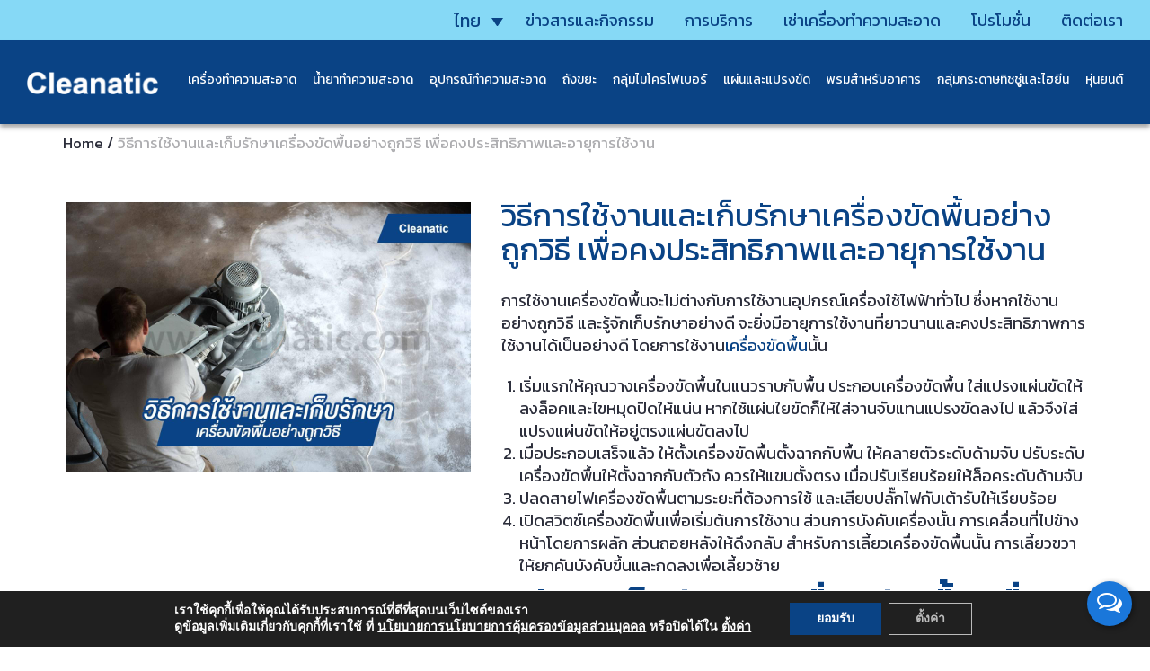

--- FILE ---
content_type: text/html; charset=UTF-8
request_url: https://cleanatic.com/th/news_events/%E0%B8%A7%E0%B8%B4%E0%B8%98%E0%B8%B5%E0%B8%81%E0%B8%B2%E0%B8%A3%E0%B9%83%E0%B8%8A%E0%B9%89%E0%B8%87%E0%B8%B2%E0%B8%99%E0%B9%81%E0%B8%A5%E0%B8%B0%E0%B9%80%E0%B8%81%E0%B9%87%E0%B8%9A%E0%B8%A3%E0%B8%B1/
body_size: 16674
content:
<!doctype html>
<html lang="th-TH">

<head>
  <meta charset="UTF-8">
  <meta http-equiv="X-UA-Compatible" content="IE=edge">
  <meta name="viewport" content="width=device-width, initial-scale=1">
  <meta name="google-site-verification" content="5dmScAI94uiuIqVy8yqTxrRcVP9did-LgrHDQMs_fL4" />
  <link rel="profile" href="https://gmpg.org/xfn/11">
  <!-- Owl Carousel CSS -->
  <!-- Bootstrap -->

  <!-- <link href="https://cleanatic.com/wp-content/themes/cleanatic/css/bootstrap.min.css" rel="stylesheet">
  <link href="https://cleanatic.com/wp-content/themes/cleanatic/css/font-awesome.min.css" rel="stylesheet"> -->
  <!-- <link href="https://cleanatic.com/wp-content/themes/cleanatic/css/owl.theme.default.css" rel="stylesheet">
    <link href="https://cleanatic.com/wp-content/themes/cleanatic/css/owl.carousel.css" rel="stylesheet">	 -->
  <!-- <link href="https://cleanatic.com/wp-content/themes/cleanatic/css/flexslider.css" rel="stylesheet" /> -->
  <!-- <link rel="stylesheet" type="text/css" media="all" href="https://cleanatic.com/wp-content/themes/cleanatic/style.css" /> -->
  <!-- <link href="https://cleanatic.com/wp-content/themes/cleanatic/css/style.css" rel="stylesheet"> -->
  <!-- <link href="https://cleanatic.com/wp-content/themes/cleanatic/css/responsive.css" rel="stylesheet"> -->

  <!--Custom Fonts-->
  <!-- <link href="https://fonts.googleapis.com/css?family=Abel" rel="stylesheet">
  <link href="https://fonts.googleapis.com/css?family=Kanit:300,400,500,600,700" rel="stylesheet">
  <link href="https://fonts.googleapis.com/css?family=Playfair+Display:400,700" rel="stylesheet"> -->

  <link rel="dns-prefetch" href="https://fonts.gstatic.com">
  <link rel="preconnect" href="https://fonts.gstatic.com" crossorigin="anonymous">
  <link rel="preload" href="https://fonts.googleapis.com/css?family=Abel|Kanit:300,400,500,600,700|Playfair+Display:400,700" as="fetch" crossorigin="anonymous">
  <script type="text/javascript">
  !function(e,n,t){"use strict";var o="https://fonts.googleapis.com/css?family=Abel|Kanit:300,400,500,600,700|Playfair+Display:400,700",r="__3perf_googleFonts_16953";function c(e){(n.head||n.body).appendChild(e)}function a(){var e=n.createElement("link");e.href=o,e.rel="stylesheet",c(e)}function f(e){if(!n.getElementById(r)){var t=n.createElement("style");t.id=r,c(t)}n.getElementById(r).innerHTML=e}e.FontFace&&e.FontFace.prototype.hasOwnProperty("display")?(t[r]&&f(t[r]),fetch(o).then(function(e){return e.text()}).then(function(e){return e.replace(/@font-face {/g,"@font-face{font-display:swap;")}).then(function(e){return t[r]=e}).then(f).catch(a)):a()}(window,document,localStorage);
  </script>
  <!-- End of code snippet for Google Fonts -->

  <!-- <link rel="icon" href="/images/favicon.png" type="image/x-icon"> -->
  <link rel="icon" href="https://cleanatic.com/wp-content/themes/cleanatic/images/favicon.ico" type="image/x-icon">
  <script>
    (function (d, t) {
      var bh = d.createElement(t),
        s = d.getElementsByTagName(t)[0];
      bh.type = 'text/javascript';
      bh.src = 'https://www.bugherd.com/sidebarv2.js?apikey=66mnhjaciyusldagxlcoka';
      s.parentNode.insertBefore(bh, s);
    })(document, 'script');
  </script>

  <!-- Clarity Code -->
  <script type="text/javascript">
    (function (c, l, a, r, i, t, y) {
      c[a] = c[a] || function () {
        (c[a].q = c[a].q || []).push(arguments)
      };
      t = l.createElement(r);
      t.async = 1;
      t.src = "https://www.clarity.ms/tag/" + i;
      y = l.getElementsByTagName(r)[0];
      y.parentNode.insertBefore(t, y);
    })(window, document, "clarity", "script", "4mmtm30kt8");
  </script>
  <!-- Ends Clarity -->

  <!-- Google Analytics -->
  <script>
    (function (i, s, o, g, r, a, m) {
      i['GoogleAnalyticsObject'] = r;
      i[r] = i[r] || function () {
        (i[r].q = i[r].q || []).push(arguments)
      }, i[r].l = 1 * new Date();
      a = s.createElement(o),
        m = s.getElementsByTagName(o)[0];
      a.async = 1;
      a.src = g;
      m.parentNode.insertBefore(a, m)
    })(window, document, 'script', 'https://www.google-analytics.com/analytics.js', 'ga');

    ga('create', 'UA-22240035-1', 'auto');
    ga('send', 'pageview');
  </script>
  <!-- End Google Analytics -->

  <!-- Google Tag Manager -->
  <script>
    (function (w, d, s, l, i) {
      w[l] = w[l] || [];
      w[l].push({
        'gtm.start': new Date().getTime(),
        event: 'gtm.js'
      });
      var f = d.getElementsByTagName(s)[0],
        j = d.createElement(s),
        dl = l != 'dataLayer' ? '&l=' + l : '';
      j.async = true;
      j.src =
        'https://www.googletagmanager.com/gtm.js?id=' + i + dl;
      f.parentNode.insertBefore(j, f);
    })(window, document, 'script', 'dataLayer', 'GTM-T3QSD3L');
  </script>
  <!-- End Google Tag Manager -->
  
  
  <meta name='robots' content='index, follow, max-image-preview:large, max-snippet:-1, max-video-preview:-1' />
<link rel="alternate" hreflang="th-th" href="https://cleanatic.com/th/news_events/%e0%b8%a7%e0%b8%b4%e0%b8%98%e0%b8%b5%e0%b8%81%e0%b8%b2%e0%b8%a3%e0%b9%83%e0%b8%8a%e0%b9%89%e0%b8%87%e0%b8%b2%e0%b8%99%e0%b9%81%e0%b8%a5%e0%b8%b0%e0%b9%80%e0%b8%81%e0%b9%87%e0%b8%9a%e0%b8%a3%e0%b8%b1/" />

	<!-- This site is optimized with the Yoast SEO plugin v17.4 - https://yoast.com/wordpress/plugins/seo/ -->
	<title>วิธีการใช้งานและเก็บรักษาเครื่องขัดพื้นอย่างถูกวิธี เพื่อคงประสิทธิภาพและอายุการใช้งาน - Cleanatic</title>
	<link rel="canonical" href="https://cleanatic.com/th/news_events/วิธีการใช้งานและเก็บรั/" />
	<script type="application/ld+json" class="yoast-schema-graph">{"@context":"https://schema.org","@graph":[{"@type":"WebSite","@id":"https://cleanatic.com/#website","url":"https://cleanatic.com/","name":"Cleanatic","description":"(Thailand) Co., Ltd.","potentialAction":[{"@type":"SearchAction","target":{"@type":"EntryPoint","urlTemplate":"https://cleanatic.com/?s={search_term_string}"},"query-input":"required name=search_term_string"}],"inLanguage":"th-TH"},{"@type":"ImageObject","@id":"https://cleanatic.com/th/news_events/%e0%b8%a7%e0%b8%b4%e0%b8%98%e0%b8%b5%e0%b8%81%e0%b8%b2%e0%b8%a3%e0%b9%83%e0%b8%8a%e0%b9%89%e0%b8%87%e0%b8%b2%e0%b8%99%e0%b9%81%e0%b8%a5%e0%b8%b0%e0%b9%80%e0%b8%81%e0%b9%87%e0%b8%9a%e0%b8%a3%e0%b8%b1/#primaryimage","inLanguage":"th-TH","url":"https://cleanatic.com/wp-content/uploads/2020/07/Cleanatic-2.jpg","contentUrl":"https://cleanatic.com/wp-content/uploads/2020/07/Cleanatic-2.jpg","width":"1200","height":"800","caption":"\u0e27\u0e34\u0e18\u0e35\u0e01\u0e32\u0e23\u0e43\u0e0a\u0e49\u0e07\u0e32\u0e19\u0e41\u0e25\u0e30\u0e40\u0e01\u0e47\u0e1a\u0e23\u0e31\u0e01\u0e29\u0e32\u0e40\u0e04\u0e23\u0e37\u0e48\u0e2d\u0e07\u0e02\u0e31\u0e14\u0e1e\u0e37\u0e49\u0e19"},{"@type":"WebPage","@id":"https://cleanatic.com/th/news_events/%e0%b8%a7%e0%b8%b4%e0%b8%98%e0%b8%b5%e0%b8%81%e0%b8%b2%e0%b8%a3%e0%b9%83%e0%b8%8a%e0%b9%89%e0%b8%87%e0%b8%b2%e0%b8%99%e0%b9%81%e0%b8%a5%e0%b8%b0%e0%b9%80%e0%b8%81%e0%b9%87%e0%b8%9a%e0%b8%a3%e0%b8%b1/#webpage","url":"https://cleanatic.com/th/news_events/%e0%b8%a7%e0%b8%b4%e0%b8%98%e0%b8%b5%e0%b8%81%e0%b8%b2%e0%b8%a3%e0%b9%83%e0%b8%8a%e0%b9%89%e0%b8%87%e0%b8%b2%e0%b8%99%e0%b9%81%e0%b8%a5%e0%b8%b0%e0%b9%80%e0%b8%81%e0%b9%87%e0%b8%9a%e0%b8%a3%e0%b8%b1/","name":"\u0e27\u0e34\u0e18\u0e35\u0e01\u0e32\u0e23\u0e43\u0e0a\u0e49\u0e07\u0e32\u0e19\u0e41\u0e25\u0e30\u0e40\u0e01\u0e47\u0e1a\u0e23\u0e31\u0e01\u0e29\u0e32\u0e40\u0e04\u0e23\u0e37\u0e48\u0e2d\u0e07\u0e02\u0e31\u0e14\u0e1e\u0e37\u0e49\u0e19\u0e2d\u0e22\u0e48\u0e32\u0e07\u0e16\u0e39\u0e01\u0e27\u0e34\u0e18\u0e35 \u0e40\u0e1e\u0e37\u0e48\u0e2d\u0e04\u0e07\u0e1b\u0e23\u0e30\u0e2a\u0e34\u0e17\u0e18\u0e34\u0e20\u0e32\u0e1e\u0e41\u0e25\u0e30\u0e2d\u0e32\u0e22\u0e38\u0e01\u0e32\u0e23\u0e43\u0e0a\u0e49\u0e07\u0e32\u0e19 - Cleanatic","isPartOf":{"@id":"https://cleanatic.com/#website"},"primaryImageOfPage":{"@id":"https://cleanatic.com/th/news_events/%e0%b8%a7%e0%b8%b4%e0%b8%98%e0%b8%b5%e0%b8%81%e0%b8%b2%e0%b8%a3%e0%b9%83%e0%b8%8a%e0%b9%89%e0%b8%87%e0%b8%b2%e0%b8%99%e0%b9%81%e0%b8%a5%e0%b8%b0%e0%b9%80%e0%b8%81%e0%b9%87%e0%b8%9a%e0%b8%a3%e0%b8%b1/#primaryimage"},"datePublished":"2020-07-24T08:16:24+00:00","dateModified":"2021-02-23T02:52:51+00:00","breadcrumb":{"@id":"https://cleanatic.com/th/news_events/%e0%b8%a7%e0%b8%b4%e0%b8%98%e0%b8%b5%e0%b8%81%e0%b8%b2%e0%b8%a3%e0%b9%83%e0%b8%8a%e0%b9%89%e0%b8%87%e0%b8%b2%e0%b8%99%e0%b9%81%e0%b8%a5%e0%b8%b0%e0%b9%80%e0%b8%81%e0%b9%87%e0%b8%9a%e0%b8%a3%e0%b8%b1/#breadcrumb"},"inLanguage":"th-TH","potentialAction":[{"@type":"ReadAction","target":["https://cleanatic.com/th/news_events/%e0%b8%a7%e0%b8%b4%e0%b8%98%e0%b8%b5%e0%b8%81%e0%b8%b2%e0%b8%a3%e0%b9%83%e0%b8%8a%e0%b9%89%e0%b8%87%e0%b8%b2%e0%b8%99%e0%b9%81%e0%b8%a5%e0%b8%b0%e0%b9%80%e0%b8%81%e0%b9%87%e0%b8%9a%e0%b8%a3%e0%b8%b1/"]}]},{"@type":"BreadcrumbList","@id":"https://cleanatic.com/th/news_events/%e0%b8%a7%e0%b8%b4%e0%b8%98%e0%b8%b5%e0%b8%81%e0%b8%b2%e0%b8%a3%e0%b9%83%e0%b8%8a%e0%b9%89%e0%b8%87%e0%b8%b2%e0%b8%99%e0%b9%81%e0%b8%a5%e0%b8%b0%e0%b9%80%e0%b8%81%e0%b9%87%e0%b8%9a%e0%b8%a3%e0%b8%b1/#breadcrumb","itemListElement":[{"@type":"ListItem","position":1,"name":"Home","item":"https://cleanatic.com/th/"},{"@type":"ListItem","position":2,"name":"\u0e27\u0e34\u0e18\u0e35\u0e01\u0e32\u0e23\u0e43\u0e0a\u0e49\u0e07\u0e32\u0e19\u0e41\u0e25\u0e30\u0e40\u0e01\u0e47\u0e1a\u0e23\u0e31\u0e01\u0e29\u0e32\u0e40\u0e04\u0e23\u0e37\u0e48\u0e2d\u0e07\u0e02\u0e31\u0e14\u0e1e\u0e37\u0e49\u0e19\u0e2d\u0e22\u0e48\u0e32\u0e07\u0e16\u0e39\u0e01\u0e27\u0e34\u0e18\u0e35 \u0e40\u0e1e\u0e37\u0e48\u0e2d\u0e04\u0e07\u0e1b\u0e23\u0e30\u0e2a\u0e34\u0e17\u0e18\u0e34\u0e20\u0e32\u0e1e\u0e41\u0e25\u0e30\u0e2d\u0e32\u0e22\u0e38\u0e01\u0e32\u0e23\u0e43\u0e0a\u0e49\u0e07\u0e32\u0e19"}]}]}</script>
	<!-- / Yoast SEO plugin. -->


<link rel='dns-prefetch' href='//s.w.org' />
<link rel="alternate" type="application/rss+xml" title="Cleanatic &raquo; Feed" href="https://cleanatic.com/th/feed/" />
<link rel="alternate" type="application/rss+xml" title="Cleanatic &raquo; Comments Feed" href="https://cleanatic.com/th/comments/feed/" />
<script type="text/javascript">
window._wpemojiSettings = {"baseUrl":"https:\/\/s.w.org\/images\/core\/emoji\/13.1.0\/72x72\/","ext":".png","svgUrl":"https:\/\/s.w.org\/images\/core\/emoji\/13.1.0\/svg\/","svgExt":".svg","source":{"concatemoji":"https:\/\/cleanatic.com\/wp-includes\/js\/wp-emoji-release.min.js?ver=5.9.5"}};
/*! This file is auto-generated */
!function(e,a,t){var n,r,o,i=a.createElement("canvas"),p=i.getContext&&i.getContext("2d");function s(e,t){var a=String.fromCharCode;p.clearRect(0,0,i.width,i.height),p.fillText(a.apply(this,e),0,0);e=i.toDataURL();return p.clearRect(0,0,i.width,i.height),p.fillText(a.apply(this,t),0,0),e===i.toDataURL()}function c(e){var t=a.createElement("script");t.src=e,t.defer=t.type="text/javascript",a.getElementsByTagName("head")[0].appendChild(t)}for(o=Array("flag","emoji"),t.supports={everything:!0,everythingExceptFlag:!0},r=0;r<o.length;r++)t.supports[o[r]]=function(e){if(!p||!p.fillText)return!1;switch(p.textBaseline="top",p.font="600 32px Arial",e){case"flag":return s([127987,65039,8205,9895,65039],[127987,65039,8203,9895,65039])?!1:!s([55356,56826,55356,56819],[55356,56826,8203,55356,56819])&&!s([55356,57332,56128,56423,56128,56418,56128,56421,56128,56430,56128,56423,56128,56447],[55356,57332,8203,56128,56423,8203,56128,56418,8203,56128,56421,8203,56128,56430,8203,56128,56423,8203,56128,56447]);case"emoji":return!s([10084,65039,8205,55357,56613],[10084,65039,8203,55357,56613])}return!1}(o[r]),t.supports.everything=t.supports.everything&&t.supports[o[r]],"flag"!==o[r]&&(t.supports.everythingExceptFlag=t.supports.everythingExceptFlag&&t.supports[o[r]]);t.supports.everythingExceptFlag=t.supports.everythingExceptFlag&&!t.supports.flag,t.DOMReady=!1,t.readyCallback=function(){t.DOMReady=!0},t.supports.everything||(n=function(){t.readyCallback()},a.addEventListener?(a.addEventListener("DOMContentLoaded",n,!1),e.addEventListener("load",n,!1)):(e.attachEvent("onload",n),a.attachEvent("onreadystatechange",function(){"complete"===a.readyState&&t.readyCallback()})),(n=t.source||{}).concatemoji?c(n.concatemoji):n.wpemoji&&n.twemoji&&(c(n.twemoji),c(n.wpemoji)))}(window,document,window._wpemojiSettings);
</script>
<style type="text/css">
img.wp-smiley,
img.emoji {
	display: inline !important;
	border: none !important;
	box-shadow: none !important;
	height: 1em !important;
	width: 1em !important;
	margin: 0 0.07em !important;
	vertical-align: -0.1em !important;
	background: none !important;
	padding: 0 !important;
}
</style>
	<link rel='stylesheet' id='bootstrap-css'  href='https://cleanatic.com/wp-content/themes/cleanatic/css/bootstrap.min.css?ver=5.9.5' type='text/css' media='all' />
<link rel='stylesheet' id='font-awesome-css'  href='https://cleanatic.com/wp-content/themes/cleanatic/css/font-awesome.min.css?ver=5.9.5' type='text/css' media='all' />
<link rel='stylesheet' id='flexslider-css'  href='https://cleanatic.com/wp-content/themes/cleanatic/css/flexslider.css?ver=5.9.5' type='text/css' media='all' />
<link rel='stylesheet' id='contact-form-7-css'  href='https://cleanatic.com/wp-content/plugins/contact-form-7/includes/css/styles.css?ver=5.5.2' type='text/css' media='all' />
<link rel='stylesheet' id='dashicons-css'  href='https://cleanatic.com/wp-includes/css/dashicons.min.css?ver=5.9.5' type='text/css' media='all' />
<link rel='stylesheet' id='wpml-legacy-dropdown-0-css'  href='//cleanatic.com/wp-content/plugins/sitepress-multilingual-cms/templates/language-switchers/legacy-dropdown/style.min.css?ver=1' type='text/css' media='all' />
<style id='wpml-legacy-dropdown-0-inline-css' type='text/css'>
.wpml-ls-sidebars-language a {color:#0a4385;}.wpml-ls-sidebars-language .wpml-ls-current-language>a {color:#0a4385;}
</style>
<link rel='stylesheet' id='Cleanatic-style-css'  href='https://cleanatic.com/wp-content/themes/cleanatic/style.css?ver=5.9.5' type='text/css' media='all' />
<style id='akismet-widget-style-inline-css' type='text/css'>

			.a-stats {
				--akismet-color-mid-green: #357b49;
				--akismet-color-white: #fff;
				--akismet-color-light-grey: #f6f7f7;

				max-width: 350px;
				width: auto;
			}

			.a-stats * {
				all: unset;
				box-sizing: border-box;
			}

			.a-stats strong {
				font-weight: 600;
			}

			.a-stats a.a-stats__link,
			.a-stats a.a-stats__link:visited,
			.a-stats a.a-stats__link:active {
				background: var(--akismet-color-mid-green);
				border: none;
				box-shadow: none;
				border-radius: 8px;
				color: var(--akismet-color-white);
				cursor: pointer;
				display: block;
				font-family: -apple-system, BlinkMacSystemFont, 'Segoe UI', 'Roboto', 'Oxygen-Sans', 'Ubuntu', 'Cantarell', 'Helvetica Neue', sans-serif;
				font-weight: 500;
				padding: 12px;
				text-align: center;
				text-decoration: none;
				transition: all 0.2s ease;
			}

			/* Extra specificity to deal with TwentyTwentyOne focus style */
			.widget .a-stats a.a-stats__link:focus {
				background: var(--akismet-color-mid-green);
				color: var(--akismet-color-white);
				text-decoration: none;
			}

			.a-stats a.a-stats__link:hover {
				filter: brightness(110%);
				box-shadow: 0 4px 12px rgba(0, 0, 0, 0.06), 0 0 2px rgba(0, 0, 0, 0.16);
			}

			.a-stats .count {
				color: var(--akismet-color-white);
				display: block;
				font-size: 1.5em;
				line-height: 1.4;
				padding: 0 13px;
				white-space: nowrap;
			}
		
</style>
<link rel='stylesheet' id='moove_gdpr_frontend-css'  href='https://cleanatic.com/wp-content/plugins/gdpr-cookie-compliance/dist/styles/gdpr-main.css?ver=4.16.1' type='text/css' media='all' />
<style id='moove_gdpr_frontend-inline-css' type='text/css'>
#moove_gdpr_cookie_modal,#moove_gdpr_cookie_info_bar,.gdpr_cookie_settings_shortcode_content{font-family:Nunito,sans-serif}#moove_gdpr_save_popup_settings_button{background-color:#373737;color:#fff}#moove_gdpr_save_popup_settings_button:hover{background-color:#000}#moove_gdpr_cookie_info_bar .moove-gdpr-info-bar-container .moove-gdpr-info-bar-content a.mgbutton,#moove_gdpr_cookie_info_bar .moove-gdpr-info-bar-container .moove-gdpr-info-bar-content button.mgbutton{background-color:#0a4385}#moove_gdpr_cookie_modal .moove-gdpr-modal-content .moove-gdpr-modal-footer-content .moove-gdpr-button-holder a.mgbutton,#moove_gdpr_cookie_modal .moove-gdpr-modal-content .moove-gdpr-modal-footer-content .moove-gdpr-button-holder button.mgbutton,.gdpr_cookie_settings_shortcode_content .gdpr-shr-button.button-green{background-color:#0a4385;border-color:#0a4385}#moove_gdpr_cookie_modal .moove-gdpr-modal-content .moove-gdpr-modal-footer-content .moove-gdpr-button-holder a.mgbutton:hover,#moove_gdpr_cookie_modal .moove-gdpr-modal-content .moove-gdpr-modal-footer-content .moove-gdpr-button-holder button.mgbutton:hover,.gdpr_cookie_settings_shortcode_content .gdpr-shr-button.button-green:hover{background-color:#fff;color:#0a4385}#moove_gdpr_cookie_modal .moove-gdpr-modal-content .moove-gdpr-modal-close i,#moove_gdpr_cookie_modal .moove-gdpr-modal-content .moove-gdpr-modal-close span.gdpr-icon{background-color:#0a4385;border:1px solid #0a4385}#moove_gdpr_cookie_info_bar span.change-settings-button.focus-g,#moove_gdpr_cookie_info_bar span.change-settings-button:focus,#moove_gdpr_cookie_info_bar button.change-settings-button.focus-g,#moove_gdpr_cookie_info_bar button.change-settings-button:focus{-webkit-box-shadow:0 0 1px 3px #0a4385;-moz-box-shadow:0 0 1px 3px #0a4385;box-shadow:0 0 1px 3px #0a4385}#moove_gdpr_cookie_modal .moove-gdpr-modal-content .moove-gdpr-modal-close i:hover,#moove_gdpr_cookie_modal .moove-gdpr-modal-content .moove-gdpr-modal-close span.gdpr-icon:hover,#moove_gdpr_cookie_info_bar span[data-href]>u.change-settings-button{color:#0a4385}#moove_gdpr_cookie_modal .moove-gdpr-modal-content .moove-gdpr-modal-left-content #moove-gdpr-menu li.menu-item-selected a span.gdpr-icon,#moove_gdpr_cookie_modal .moove-gdpr-modal-content .moove-gdpr-modal-left-content #moove-gdpr-menu li.menu-item-selected button span.gdpr-icon{color:inherit}#moove_gdpr_cookie_modal .moove-gdpr-modal-content .moove-gdpr-modal-left-content #moove-gdpr-menu li a span.gdpr-icon,#moove_gdpr_cookie_modal .moove-gdpr-modal-content .moove-gdpr-modal-left-content #moove-gdpr-menu li button span.gdpr-icon{color:inherit}#moove_gdpr_cookie_modal .gdpr-acc-link{line-height:0;font-size:0;color:transparent;position:absolute}#moove_gdpr_cookie_modal .moove-gdpr-modal-content .moove-gdpr-modal-close:hover i,#moove_gdpr_cookie_modal .moove-gdpr-modal-content .moove-gdpr-modal-left-content #moove-gdpr-menu li a,#moove_gdpr_cookie_modal .moove-gdpr-modal-content .moove-gdpr-modal-left-content #moove-gdpr-menu li button,#moove_gdpr_cookie_modal .moove-gdpr-modal-content .moove-gdpr-modal-left-content #moove-gdpr-menu li button i,#moove_gdpr_cookie_modal .moove-gdpr-modal-content .moove-gdpr-modal-left-content #moove-gdpr-menu li a i,#moove_gdpr_cookie_modal .moove-gdpr-modal-content .moove-gdpr-tab-main .moove-gdpr-tab-main-content a:hover,#moove_gdpr_cookie_info_bar.moove-gdpr-dark-scheme .moove-gdpr-info-bar-container .moove-gdpr-info-bar-content a.mgbutton:hover,#moove_gdpr_cookie_info_bar.moove-gdpr-dark-scheme .moove-gdpr-info-bar-container .moove-gdpr-info-bar-content button.mgbutton:hover,#moove_gdpr_cookie_info_bar.moove-gdpr-dark-scheme .moove-gdpr-info-bar-container .moove-gdpr-info-bar-content a:hover,#moove_gdpr_cookie_info_bar.moove-gdpr-dark-scheme .moove-gdpr-info-bar-container .moove-gdpr-info-bar-content button:hover,#moove_gdpr_cookie_info_bar.moove-gdpr-dark-scheme .moove-gdpr-info-bar-container .moove-gdpr-info-bar-content span.change-settings-button:hover,#moove_gdpr_cookie_info_bar.moove-gdpr-dark-scheme .moove-gdpr-info-bar-container .moove-gdpr-info-bar-content button.change-settings-button:hover,#moove_gdpr_cookie_info_bar.moove-gdpr-dark-scheme .moove-gdpr-info-bar-container .moove-gdpr-info-bar-content u.change-settings-button:hover,#moove_gdpr_cookie_info_bar span[data-href]>u.change-settings-button,#moove_gdpr_cookie_info_bar.moove-gdpr-dark-scheme .moove-gdpr-info-bar-container .moove-gdpr-info-bar-content a.mgbutton.focus-g,#moove_gdpr_cookie_info_bar.moove-gdpr-dark-scheme .moove-gdpr-info-bar-container .moove-gdpr-info-bar-content button.mgbutton.focus-g,#moove_gdpr_cookie_info_bar.moove-gdpr-dark-scheme .moove-gdpr-info-bar-container .moove-gdpr-info-bar-content a.focus-g,#moove_gdpr_cookie_info_bar.moove-gdpr-dark-scheme .moove-gdpr-info-bar-container .moove-gdpr-info-bar-content button.focus-g,#moove_gdpr_cookie_info_bar.moove-gdpr-dark-scheme .moove-gdpr-info-bar-container .moove-gdpr-info-bar-content a.mgbutton:focus,#moove_gdpr_cookie_info_bar.moove-gdpr-dark-scheme .moove-gdpr-info-bar-container .moove-gdpr-info-bar-content button.mgbutton:focus,#moove_gdpr_cookie_info_bar.moove-gdpr-dark-scheme .moove-gdpr-info-bar-container .moove-gdpr-info-bar-content a:focus,#moove_gdpr_cookie_info_bar.moove-gdpr-dark-scheme .moove-gdpr-info-bar-container .moove-gdpr-info-bar-content button:focus,#moove_gdpr_cookie_info_bar.moove-gdpr-dark-scheme .moove-gdpr-info-bar-container .moove-gdpr-info-bar-content span.change-settings-button.focus-g,span.change-settings-button:focus,button.change-settings-button.focus-g,button.change-settings-button:focus,#moove_gdpr_cookie_info_bar.moove-gdpr-dark-scheme .moove-gdpr-info-bar-container .moove-gdpr-info-bar-content u.change-settings-button.focus-g,#moove_gdpr_cookie_info_bar.moove-gdpr-dark-scheme .moove-gdpr-info-bar-container .moove-gdpr-info-bar-content u.change-settings-button:focus{color:#0a4385}#moove_gdpr_cookie_modal .moove-gdpr-branding.focus-g span,#moove_gdpr_cookie_modal .moove-gdpr-modal-content .moove-gdpr-tab-main a.focus-g{color:#0a4385}#moove_gdpr_cookie_modal.gdpr_lightbox-hide{display:none}#moove_gdpr_cookie_info_bar .moove-gdpr-info-bar-container .moove-gdpr-info-bar-content a.mgbutton,#moove_gdpr_cookie_info_bar .moove-gdpr-info-bar-container .moove-gdpr-info-bar-content button.mgbutton,#moove_gdpr_cookie_modal .moove-gdpr-modal-content .moove-gdpr-modal-footer-content .moove-gdpr-button-holder a.mgbutton,#moove_gdpr_cookie_modal .moove-gdpr-modal-content .moove-gdpr-modal-footer-content .moove-gdpr-button-holder button.mgbutton,.gdpr-shr-button,#moove_gdpr_cookie_info_bar .moove-gdpr-infobar-close-btn{border-radius:0}
</style>
<script type='text/javascript' src='https://cleanatic.com/wp-includes/js/jquery/jquery.min.js?ver=3.6.0' id='jquery-core-js'></script>
<script type='text/javascript' src='https://cleanatic.com/wp-includes/js/jquery/jquery-migrate.min.js?ver=3.3.2' id='jquery-migrate-js'></script>
<script type='text/javascript' id='wpml-cookie-js-extra'>
/* <![CDATA[ */
var wpml_cookies = {"wp-wpml_current_language":{"value":"th","expires":1,"path":"\/"}};
var wpml_cookies = {"wp-wpml_current_language":{"value":"th","expires":1,"path":"\/"}};
/* ]]> */
</script>
<script type='text/javascript' src='https://cleanatic.com/wp-content/plugins/sitepress-multilingual-cms/res/js/cookies/language-cookie.js?ver=4.5.0' id='wpml-cookie-js'></script>
<script type='text/javascript' src='//cleanatic.com/wp-content/plugins/sitepress-multilingual-cms/templates/language-switchers/legacy-dropdown/script.min.js?ver=1' id='wpml-legacy-dropdown-0-js'></script>
<link rel="https://api.w.org/" href="https://cleanatic.com/th/wp-json/" /><link rel="EditURI" type="application/rsd+xml" title="RSD" href="https://cleanatic.com/xmlrpc.php?rsd" />
<link rel="wlwmanifest" type="application/wlwmanifest+xml" href="https://cleanatic.com/wp-includes/wlwmanifest.xml" /> 
<meta name="generator" content="WordPress 5.9.5" />
<link rel='shortlink' href='https://cleanatic.com/th/?p=5078' />
<link rel="alternate" type="application/json+oembed" href="https://cleanatic.com/th/wp-json/oembed/1.0/embed?url=https%3A%2F%2Fcleanatic.com%2Fth%2Fnews_events%2F%25e0%25b8%25a7%25e0%25b8%25b4%25e0%25b8%2598%25e0%25b8%25b5%25e0%25b8%2581%25e0%25b8%25b2%25e0%25b8%25a3%25e0%25b9%2583%25e0%25b8%258a%25e0%25b9%2589%25e0%25b8%2587%25e0%25b8%25b2%25e0%25b8%2599%25e0%25b9%2581%25e0%25b8%25a5%25e0%25b8%25b0%25e0%25b9%2580%25e0%25b8%2581%25e0%25b9%2587%25e0%25b8%259a%25e0%25b8%25a3%25e0%25b8%25b1%2F" />
<link rel="alternate" type="text/xml+oembed" href="https://cleanatic.com/th/wp-json/oembed/1.0/embed?url=https%3A%2F%2Fcleanatic.com%2Fth%2Fnews_events%2F%25e0%25b8%25a7%25e0%25b8%25b4%25e0%25b8%2598%25e0%25b8%25b5%25e0%25b8%2581%25e0%25b8%25b2%25e0%25b8%25a3%25e0%25b9%2583%25e0%25b8%258a%25e0%25b9%2589%25e0%25b8%2587%25e0%25b8%25b2%25e0%25b8%2599%25e0%25b9%2581%25e0%25b8%25a5%25e0%25b8%25b0%25e0%25b9%2580%25e0%25b8%2581%25e0%25b9%2587%25e0%25b8%259a%25e0%25b8%25a3%25e0%25b8%25b1%2F&#038;format=xml" />
<meta name="generator" content="WPML ver:4.5.0 stt:1,53;" />

		<meta property="og:title" content="วิธีการใช้งานและเก็บรักษาเครื่องขัดพื้นอย่างถูกวิธี เพื่อคงประสิทธิภาพและอายุการใช้งาน" />
		<meta property="og:site_name" content="Cleanatic" />
		<meta property="og:url" content="https://cleanatic.com/th/news_events/%e0%b8%a7%e0%b8%b4%e0%b8%98%e0%b8%b5%e0%b8%81%e0%b8%b2%e0%b8%a3%e0%b9%83%e0%b8%8a%e0%b9%89%e0%b8%87%e0%b8%b2%e0%b8%99%e0%b9%81%e0%b8%a5%e0%b8%b0%e0%b9%80%e0%b8%81%e0%b9%87%e0%b8%9a%e0%b8%a3%e0%b8%b1/" />
					<meta property="og:image" content="https://cleanatic.com/wp-content/uploads/2020/07/Cleanatic-2-1024x683.jpg" /> 		
																					
		
	<meta name="generator" content="Powered by Slider Revolution 6.5.19 - responsive, Mobile-Friendly Slider Plugin for WordPress with comfortable drag and drop interface." />
			<style id="wpsp-style-frontend"></style>
			<script>function setREVStartSize(e){
			//window.requestAnimationFrame(function() {
				window.RSIW = window.RSIW===undefined ? window.innerWidth : window.RSIW;
				window.RSIH = window.RSIH===undefined ? window.innerHeight : window.RSIH;
				try {
					var pw = document.getElementById(e.c).parentNode.offsetWidth,
						newh;
					pw = pw===0 || isNaN(pw) ? window.RSIW : pw;
					e.tabw = e.tabw===undefined ? 0 : parseInt(e.tabw);
					e.thumbw = e.thumbw===undefined ? 0 : parseInt(e.thumbw);
					e.tabh = e.tabh===undefined ? 0 : parseInt(e.tabh);
					e.thumbh = e.thumbh===undefined ? 0 : parseInt(e.thumbh);
					e.tabhide = e.tabhide===undefined ? 0 : parseInt(e.tabhide);
					e.thumbhide = e.thumbhide===undefined ? 0 : parseInt(e.thumbhide);
					e.mh = e.mh===undefined || e.mh=="" || e.mh==="auto" ? 0 : parseInt(e.mh,0);
					if(e.layout==="fullscreen" || e.l==="fullscreen")
						newh = Math.max(e.mh,window.RSIH);
					else{
						e.gw = Array.isArray(e.gw) ? e.gw : [e.gw];
						for (var i in e.rl) if (e.gw[i]===undefined || e.gw[i]===0) e.gw[i] = e.gw[i-1];
						e.gh = e.el===undefined || e.el==="" || (Array.isArray(e.el) && e.el.length==0)? e.gh : e.el;
						e.gh = Array.isArray(e.gh) ? e.gh : [e.gh];
						for (var i in e.rl) if (e.gh[i]===undefined || e.gh[i]===0) e.gh[i] = e.gh[i-1];
											
						var nl = new Array(e.rl.length),
							ix = 0,
							sl;
						e.tabw = e.tabhide>=pw ? 0 : e.tabw;
						e.thumbw = e.thumbhide>=pw ? 0 : e.thumbw;
						e.tabh = e.tabhide>=pw ? 0 : e.tabh;
						e.thumbh = e.thumbhide>=pw ? 0 : e.thumbh;
						for (var i in e.rl) nl[i] = e.rl[i]<window.RSIW ? 0 : e.rl[i];
						sl = nl[0];
						for (var i in nl) if (sl>nl[i] && nl[i]>0) { sl = nl[i]; ix=i;}
						var m = pw>(e.gw[ix]+e.tabw+e.thumbw) ? 1 : (pw-(e.tabw+e.thumbw)) / (e.gw[ix]);
						newh =  (e.gh[ix] * m) + (e.tabh + e.thumbh);
					}
					var el = document.getElementById(e.c);
					if (el!==null && el) el.style.height = newh+"px";
					el = document.getElementById(e.c+"_wrapper");
					if (el!==null && el) {
						el.style.height = newh+"px";
						el.style.display = "block";
					}
				} catch(e){
					console.log("Failure at Presize of Slider:" + e)
				}
			//});
		  };</script>
		<style type="text/css" id="wp-custom-css">
			/*
You can add your own CSS here.

Click the help icon above to learn more.
*/

.news-events .owl-nav{
	display: none;
}		</style>
			
</head>

<body data-rsssl=1 class="news_events-template-default single single-news_events postid-5078 wp-schema-pro-2.7.1">
  <!-- Google Tag Manager (noscript) -->
  <noscript><iframe src="https://www.googletagmanager.com/ns.html?id=GTM-T3QSD3L" height="0" width="0"
      style="display:none;visibility:hidden"></iframe></noscript>
  <!-- End Google Tag Manager (noscript) -->

  <div class="sticky">
    <div class="head-top">
      <!--head top section start here-->

      <ul id="menu-thai-header-top-menu" class="menu"><li id="menu-item-3164" class="menu-item menu-item-type-post_type menu-item-object-page menu-item-3164"><a href="https://cleanatic.com/th/news-events/">ข่าวสารและกิจกรรม</a></li>
<li id="menu-item-1668" class="menu-item menu-item-type-post_type menu-item-object-page menu-item-1668"><a href="https://cleanatic.com/th/services/">การบริการ</a></li>
<li id="menu-item-6703" class="menu-item menu-item-type-post_type menu-item-object-page menu-item-6703"><a href="https://cleanatic.com/th/rent-machine/">เช่าเครื่องทำความสะอาด</a></li>
<li id="menu-item-3202" class="menu-item menu-item-type-post_type menu-item-object-page menu-item-3202"><a href="https://cleanatic.com/th/promotion/">โปรโมชั่น</a></li>
<li id="menu-item-3203" class="menu-item menu-item-type-post_type menu-item-object-page menu-item-3203"><a href="https://cleanatic.com/th/contact-us/">ติดต่อเรา</a></li>
</ul>
      
<div
	 class="wpml-ls-sidebars-language wpml-ls wpml-ls-legacy-dropdown js-wpml-ls-legacy-dropdown">
	<ul>

		<li tabindex="0" class="wpml-ls-slot-language wpml-ls-item wpml-ls-item-th wpml-ls-current-language wpml-ls-first-item wpml-ls-last-item wpml-ls-item-legacy-dropdown">
			<a href="#" class="js-wpml-ls-item-toggle wpml-ls-item-toggle">
                <span class="wpml-ls-native">ไทย</span></a>

			<ul class="wpml-ls-sub-menu">
							</ul>

		</li>

	</ul>
</div>
    </div>
    <!--head top section End Here-->

    <div class="nav-section">
      <!--Navigation Section Start Here-->
      <div class="brand-name"><a href="https://cleanatic.com/th/"><img width="178" height="31" src="https://cleanatic.com/wp-content/uploads/2017/12/logo-new-300x52.png" class="image wp-image-207  attachment-178x31 size-178x31" alt="" loading="lazy" style="max-width: 100%; height: auto;" srcset="https://cleanatic.com/wp-content/uploads/2017/12/logo-new-300x52.png 300w, https://cleanatic.com/wp-content/uploads/2017/12/logo-new.png 405w" sizes="(max-width: 178px) 100vw, 178px" /></a>
      </div>
      <div class="my-nav">
        <button class="respon_nav"><i class="fa fa-bars" aria-hidden="true"></i></button>
        <ul id="menu-thai-header-menu" class="menu"><li id="menu-item-4368" class="menu-item menu-item-type-taxonomy menu-item-object-products_cat menu-item-4368"><a href="https://cleanatic.com/th/products_cat/cleaning-machine/">เครื่องทำความสะอาด</a></li>
<li id="menu-item-4389" class="menu-item menu-item-type-taxonomy menu-item-object-products_cat menu-item-4389"><a href="https://cleanatic.com/th/products_cat/cleaning-solution-th/">น้ำยาทำความสะอาด</a></li>
<li id="menu-item-1630" class="menu-item menu-item-type-taxonomy menu-item-object-products_cat menu-item-1630"><a href="https://cleanatic.com/th/products_cat/cleaning-equipment-th/">อุปกรณ์ทำความสะอาด</a></li>
<li id="menu-item-1627" class="menu-item menu-item-type-taxonomy menu-item-object-products_cat menu-item-1627"><a href="https://cleanatic.com/th/products_cat/garbage-cans/">ถังขยะ</a></li>
<li id="menu-item-1628" class="menu-item menu-item-type-taxonomy menu-item-object-products_cat menu-item-1628"><a href="https://cleanatic.com/th/products_cat/microfiber-cleaning-product-liquid-th/">กลุ่มไมโครไฟเบอร์</a></li>
<li id="menu-item-3411" class="menu-item menu-item-type-taxonomy menu-item-object-products_cat menu-item-3411"><a href="https://cleanatic.com/th/products_cat/cleaning-pads-and-brushes-th/">แผ่นและแปรงขัด</a></li>
<li id="menu-item-4374" class="menu-item menu-item-type-taxonomy menu-item-object-products_cat menu-item-4374"><a href="https://cleanatic.com/th/products_cat/matting-th/">พรมสําหรับอาคาร</a></li>
<li id="menu-item-4375" class="menu-item menu-item-type-taxonomy menu-item-object-products_cat menu-item-4375"><a href="https://cleanatic.com/th/products_cat/%e0%b8%81%e0%b8%a5%e0%b8%b8%e0%b9%88%e0%b8%a1%e0%b8%81%e0%b8%a3%e0%b8%b0%e0%b8%94%e0%b8%b2%e0%b8%a9%e0%b8%97%e0%b8%b4%e0%b8%8a%e0%b8%8a%e0%b8%b9%e0%b9%88%e0%b9%81%e0%b8%a5%e0%b8%b0%e0%b9%84%e0%b8%ae/">กลุ่มกระดาษทิชชู่และไฮยีน</a></li>
<li id="menu-item-6913" class="menu-item menu-item-type-taxonomy menu-item-object-products_cat menu-item-6913"><a href="https://cleanatic.com/th/products_cat/%e0%b8%ab%e0%b8%b8%e0%b9%88%e0%b8%99%e0%b8%a2%e0%b8%99%e0%b8%95%e0%b9%8c/">หุ่นยนต์</a></li>
</ul>      </div>
    </div>
    <!--Navigation Section End Here-->

  </div>

    <div class="breadcrumb-area">
    <div class="container">
      <!--Breadcrumb Start Here-->

      <!-- Breadcrumb NavXT 7.4.1 -->
<span property="itemListElement" typeof="ListItem"><a property="item" typeof="WebPage" title="Go to Cleanatic." href="https://cleanatic.com/th/" class="home"><span property="name">Home</span></a><meta property="position" content="1"></span>  /  <span property="itemListElement" typeof="ListItem"><span property="name">วิธีการใช้งานและเก็บรักษาเครื่องขัดพื้นอย่างถูกวิธี เพื่อคงประสิทธิภาพและอายุการใช้งาน</span><meta property="position" content="2"></span>
    </div>
    <!--Breadcrumb End Here-->
  </div>
  
	<div id="primary" class="content-area">
		<main id="main" class="site-main" role="main">


		  <div id="primary" class="content-area">
        <main id="main" class="site-main">

        
<div class="product-details">
	<div class="container">
		<div class="row">
			<div class="col-sm-5 product_slider">
				<div id="slider" class="flexslider">
					<ul class="slides">
				
						<li>
						<img width="1200" height="800" src="https://cleanatic.com/wp-content/uploads/2020/07/Cleanatic-2.jpg" class="attachment-post-thumbnail size-post-thumbnail wp-post-image" alt="รักษาเครื่องขัดพื้น" srcset="https://cleanatic.com/wp-content/uploads/2020/07/Cleanatic-2.jpg 1200w, https://cleanatic.com/wp-content/uploads/2020/07/Cleanatic-2-300x200.jpg 300w, https://cleanatic.com/wp-content/uploads/2020/07/Cleanatic-2-768x512.jpg 768w, https://cleanatic.com/wp-content/uploads/2020/07/Cleanatic-2-1024x683.jpg 1024w" sizes="(max-width: 1200px) 100vw, 1200px" />						</li>
			
					</ul>
				</div>
			 
            </div>
			
			<div class="col-sm-7">
				<div class="product-info">
					<h1>วิธีการใช้งานและเก็บรักษาเครื่องขัดพื้นอย่างถูกวิธี เพื่อคงประสิทธิภาพและอายุการใช้งาน</h1>
					<p>การใช้งานเครื่องขัดพื้นจะไม่ต่างกับการใช้งานอุปกรณ์เครื่องใช้ไฟฟ้าทั่วไป ซึ่งหากใช้งานอย่างถูกวิธี และรู้จักเก็บรักษาอย่างดี จะยิ่งมีอายุการใช้งานที่ยาวนานและคงประสิทธิภาพการใช้งานได้เป็นอย่างดี โดยการใช้งาน<a href="https://cleanatic.com/th/products_cat/automatic-scrubber-th/">เครื่องขัดพื้น</a>นั้น<span id="more-5078"></span></p>
<ol>
<li>เริ่มแรกให้คุณวางเครื่องขัดพื้นในแนวราบกับพื้น ประกอบเครื่องขัดพื้น ใส่แปรงแผ่นขัดให้ลงล็อคและไขหมุดปิดให้แน่น หากใช้แผ่นใยขัดก็ให้ใส่จานจับแทนแปรงขัดลงไป แล้วจึงใส่แปรงแผ่นขัดให้อยู่ตรงแผ่นขัดลงไป</li>
<li>เมื่อประกอบเสร็จแล้ว ให้ตั้งเครื่องขัดพื้นตั้งฉากกับพื้น ให้คลายตัวระดับด้ามจับ ปรับระดับเครื่องขัดพื้นให้ตั้งฉากกับตัวถัง ควรให้แขนตั้งตรง เมื่อปรับเรียบร้อยให้ล็อคระดับด้ามจับ</li>
<li>ปลดสายไฟเครื่องขัดพื้นตามระยะที่ต้องการใช้ และเสียบปลั๊กไฟกับเต้ารับให้เรียบร้อย</li>
<li>เปิดสวิตช์เครื่องขัดพื้นเพื่อเริ่มต้นการใช้งาน ส่วนการบังคับเครื่องนั้น การเคลื่อนที่ไปข้างหน้าโดยการผลัก ส่วนถอยหลังให้ดึงกลับ สำหรับการเลี้ยวเครื่องขัดพื้นนั้น การเลี้ยวขวาให้ยกคันบังคับขึ้นและกดลงเพื่อเลี้ยวซ้าย</li>
</ol>
<h2><strong>วิธีการเก็บรักษาเครื่องขัดพื้นเพื่อคงประสิทธิภาพในการใช้งาน</strong></h2>
<ul>
<li>
<h3><strong>การเก็บเครื่องขัดพื้นหลังใช้งานเสร็จ</strong></h3>
</li>
</ul>
<p>หลังจากใช้งานเครื่องขัดพื้นเสร็จเรียบร้อยแล้ว คุณจะต้องปิดเครื่องก่อนถอดปลั๊กไฟออกจากเต้ารับทุกครั้ง และม้วนเก็บสายไฟให้เป็นระเบียบตรงตามจุดที่กำหนดไว้ของเครื่อง ถอดแยกอุปกรณ์คู่ เครื่องขัดพื้น แปรงและแผ่นใยขัดทำความสะอาด เก็บอุปกรณ์ไว้ในที่แห้ง ไม่มีความชื้นและปลอดภัยจากแสงแดด ที่สำคัญจะต้องจัดเก็บทุกอุปกรณ์ไว้อย่างเป็นระเบียบ เพื่อความสะดวกต่อการใช้งานในครั้งถัดไป</p>
<ul>
<li>
<h3><strong>การทำความสะอาดเครื่องขัดพื้น</strong></h3>
</li>
</ul>
<p>ก่อนที่จะจัดเก็บเครื่องขัดพื้นทุกครั้ง อย่าลืมทำความสะอาดเครื่องขัดพื้นกันให้เรียบร้อยด้วย ซึ่งเริ่มแรกให้ถอดแยกอุปกรณ์ทั้งหมดออกจากกันเสียก่อน ทิ้งไว้ให้เครื่องขัดพื้นได้เย็นตัวลงก่อน อย่ารีบทำความสะอาดอุปกรณ์ตอนที่เครื่องยังร้อน เพราะจะยิ่งทำให้เครื่องขัดพื้นมีอายุการใช้งานลดลง เมื่อพร้อมก็ให้นำผ้านุ่มและน้ำยาทำความสะอาดเครื่องขัดพื้น เช็ดทำความสะอาดให้ทั่วทุกซอกทุกมุม แต่ต้องระวังอย่าให้น้ำยาทำความสะอาดเข้าสู่ตัวมอเตอร์ของเครื่องขัดพื้น หลังจากเช็ดเสร็จเรียบร้อย ก็ให้นำอุปกรณ์ทุกอย่างตากทิ้งไว้ให้แห้ง และจัดเก็บให้เป็นระเบียบต่อไป</p>
<ul>
<li>
<h3><strong>การเคลื่อนย้ายเครื่องขัดพื้น</strong></h3>
</li>
</ul>
<p>หากเป็นไปได้ การเคลื่อนย้ายเครื่องขัดพื้นควรใช้ลิฟต์เพื่อทำการย้ายเครื่องขัดพื้นขึ้นลงเปลี่ยนชั้นทุกครั้ง ส่วนระหว่างการเคลื่อนย้ายจะต้องทำในแนวราบ หากมีพื้นต่างระดับ ควรใช้คนสองคนในการยกขึ้นลง โดยคนหนึ่งจะต้องจับด้านหน้าของเครื่องขัดพื้นทั้งสองมือและยกหน้าขึ้น ส่วนอีกคนจะต้องจับที่ด้านจับด้านหลัง เพื่อประคองในการขนเครื่องขึ้นลง สาเหตุที่ต้องทำเช่นนี้เพื่อลดการกระแทกของเครื่องขัดพื้นนั่นเอง</p>
<ul>
<li>
<h3><strong>ข้อควรระวังหากต้องการให้เครื่องขัดพื้นมีอายุการใช้งานนาน</strong></h3>
</li>
</ul>
<p>ไม่ว่าจะเป็นการจัดเก็บ การทำความสะอาด หรือระหว่างการใช้งาน พยายามระวังอย่าให้น้ำเข้าสู่ตัวมอเตอร์ของเครื่องขัดพื้น มิเช่นนั้นเครื่องอาจรวยและประสิทธิภาพในการใช้งานจะลดลง และไม่ควรใช้สายไฟที่ชำรุด หรือใช้สายไฟที่มีกำลังไฟแรงหรือน้อยเกินความต้องการของเครื่องขัดพื้น เพราะอาจเกิดการเสียหายต่อระบบไฟฟ้าของเครื่องได้ และสิ่งสุดท้าย หากสังเกตว่าเครื่องขัดพื้นมีอาการรวน เกิดการชำรุดหรือเกิดอาการผิดปกติ ให้รีบหยุดการใช้งานและให้นำเครื่องขัดพื้นไปตรวจสอบระบบโดยทันที</p>
<p>เห็นแล้วใช่มั้ย ว่าการใช้งานเครื่องขัดพื้นนั้นใช้งานไม่ยากเลย แต่สิ่งสำคัญนอกจากวิธีการใช้งานที่ถูกต้องนั้น คุณควรจะต้องศึกษาวิธีการเก็บรักษาเครื่องขัดพื้นอย่างถูกวิธีด้วย เพื่อที่เครื่องสามารถใช้งานได้นานยิ่งขึ้น ลองนำวิธีการใช้งานและการเก็บรักษาเครื่องขัดพื้นอย่างถูกวิธีไปปรับใช้งานกันดู เราหวังเครื่องขัดพื้นจะช่วยอำนวยความสะดวกในการทำความสะอาดกับคุณไม่มากก็น้อย</p>
	
					 <div class="">
						<table class="table">
							

						</table>
					</div>

				<!-- 	<a href="" class="contact-us-btn"> Contact Us</a>  -->
				 
				</div>
			</div>
		</div>					
	</div>
		
	
	<!-- <div class="related-product">Related Product section start -->
		<!-- <div class="container">	 -->
				<!-- <h1></h1>	 -->
		
				<!-- <div class="row"> -->

							
					<!-- <div class="col-sm-4">
						<div class="cleaning-product-slider">
							<div class="cleaning-slider-img">
														<a href="">
							 </a>
															<a href=""><img src="/images/machinery-img-3.png" alt=""> </a>
															</div>
							<div class="cleaning-slider-cont">
								<h4><a href=""></a></h4>
								<p></p>

							</div>
							<a href="" class="view-detail"></a>
						</div>
					</div>
								

				</div>			
		</div>	 -->
	<!-- </div>Related Product section end -->
			

</div>

            
        </main><!-- #main -->
    </div><!-- #primary -->


<style>
.modal{display:none;position:fixed;padding-top:100px;left:0;top:0;width:100%;height:100%;overflow:auto;background-color:rgb(0,0,0);background-color:rgba(0,0,0,.4)}.modal-content{background-color:#fefefe;margin:auto;padding:20px;border:1px solid #888;width:80%}.close{color:#aaa;float:right;font-size:28px;font-weight:700}.close:hover,.close:focus{color:#000;text-decoration:none;cursor:pointer}

/* 	Read More TBS */
.read-more-state{display:none}.read-more-target{display:none;transition:.25s ease}.read-more-state:checked~.read-more-wrap .read-more-target{transition:.25s ease;display:inherit}.read-more-state~p .read-more-trigger:before{content:'อ่านเพิ่มเติม'}.read-more-state:checked~p .read-more-trigger:before{content:'ซ่อนเนื้อหา'}.read-more-trigger{cursor:pointer;display:block;}
/* END TBS */

</style>


<div class="footer"><!--Footer Section start here-->
	<div class="footer-top">
		<div class="container">
			<div class="row">
				<div class="col-sm-3">

					<div class="footer-sec-box">
					<h5>ที่อยู่</h5><div class="textwidget custom-html-widget"><p><span class="add">ที่อยู่</span>77 / 42,44 หมู่  7 ต. คลองโยง อ.พุทธ-มณฑล จ.นครปฐม 73170</p>

<p>169/14 หมู่ 2 ต.หนองขาม อ.ศรีราชา จ.ชลบุรี 20110</p>

<p>034-342-705</p>

<p><span class="phn">ติดต่อสอบถามผลิตภัณฑ์</span> <a href="tel:+66877777272"> 087-777-7272</a></p>

<p><a><span class="email-id">อีเมล</span></a><a href="mailto:info@cleanatic.com"> :&nbsp;info@cleanatic.com</a></p>
</div>
					         
					</div>
				</div>

				<div class='col-sm-2'><div class='footer-sec-box'>				<h5>ประเภทผลิตภัณฑ์</h5><div class="menu-thai-product-categories-container"><ul id="menu-thai-product-categories" class="menu"><li id="menu-item-4376" class="menu-item menu-item-type-taxonomy menu-item-object-products_cat menu-item-4376"><a href="https://cleanatic.com/th/products_cat/cleaning-machine/">เครื่องทำความสะอาด</a></li>
<li id="menu-item-1632" class="menu-item menu-item-type-taxonomy menu-item-object-products_cat menu-item-1632"><a href="https://cleanatic.com/th/products_cat/cleaning-solution-th/">น้ำยาทำความสะอาด</a></li>
<li id="menu-item-4850" class="menu-item menu-item-type-taxonomy menu-item-object-products_cat menu-item-4850"><a href="https://cleanatic.com/th/products_cat/cleaning-equipment-th/">อุปกรณ์ทําความสะอาด</a></li>
<li id="menu-item-1601" class="menu-item menu-item-type-taxonomy menu-item-object-products_cat menu-item-1601"><a href="https://cleanatic.com/th/products_cat/garbage-cans/">ถังขยะ</a></li>
<li id="menu-item-1602" class="menu-item menu-item-type-taxonomy menu-item-object-products_cat menu-item-1602"><a href="https://cleanatic.com/th/products_cat/microfiber-cleaning-product-liquid-th/">กลุ่มไมโครไฟเบอร์</a></li>
<li id="menu-item-3413" class="menu-item menu-item-type-taxonomy menu-item-object-products_cat menu-item-3413"><a href="https://cleanatic.com/th/products_cat/cleaning-pads-and-brushes-th/">แผ่นและแปรงขัด</a></li>
<li id="menu-item-4382" class="menu-item menu-item-type-taxonomy menu-item-object-products_cat menu-item-4382"><a href="https://cleanatic.com/th/products_cat/matting-th/">พรมสําหรับอาคาร</a></li>
<li id="menu-item-4365" class="menu-item menu-item-type-taxonomy menu-item-object-products_cat menu-item-4365"><a href="https://cleanatic.com/th/products_cat/%e0%b8%81%e0%b8%a5%e0%b8%b8%e0%b9%88%e0%b8%a1%e0%b8%81%e0%b8%a3%e0%b8%b0%e0%b8%94%e0%b8%b2%e0%b8%a9%e0%b8%97%e0%b8%b4%e0%b8%8a%e0%b8%8a%e0%b8%b9%e0%b9%88%e0%b9%81%e0%b8%a5%e0%b8%b0%e0%b9%84%e0%b8%ae/">กลุ่มกระดาษทิชชู่และไฮยีน</a></li>
</ul></div>				</div>
				</div>
				<div class='col-sm-2'><div class='footer-sec-box'>				<h5>ผลิตภัณฑ์</h5>			<div class="textwidget"><ul>
<li><a href="https://cleanatic.com/th/products_cat/automatic-scrubber-th/">เครื่องขัดพื้น</a></li>
<li><a href="https://cleanatic.com/th/tissue/">กระดาษทิชชู่</a></li>
<li><a href="https://cleanatic.com/th/products/ผ้าไมโครไฟเบอร์-ขนาด-40-x-40-cm/">ผ้าไมโคร ไฟเบอร์</a></li>
<li><a href="https://cleanatic.com/th/products_cat/เครื่องจ่ายอัตโนมัติ/">กล่องจ่ายแอลกอฮอล์</a></li>
<li><a href="https://cleanatic.com/th/products/พรมเช็ดเท้าฆ่าเชื้อโรค/">น้ำยาฆ่าเชื้อโรค</a></li>
</ul>
</div>
						</div>
				</div>
				<div class="col-sm-2">
					<div class="footer-sec-box">
				<h5>อื่นๆ</h5><div class="menu-thai-footer-menu-container"><ul id="menu-thai-footer-menu" class="menu"><li id="menu-item-5424" class="menu-item menu-item-type-post_type menu-item-object-post menu-item-5424"><a href="https://cleanatic.com/th/%e0%b8%a1%e0%b8%b2%e0%b8%95%e0%b8%a3%e0%b8%90%e0%b8%b2%e0%b8%99%e0%b8%84%e0%b8%b8%e0%b8%93%e0%b8%a0%e0%b8%b2%e0%b8%9e%e0%b9%81%e0%b8%a5%e0%b8%b0%e0%b8%9a%e0%b8%a3%e0%b8%b4%e0%b8%81%e0%b8%b2%e0%b8%a3/">มาตรฐานคุณภาพและบริการ</a></li>
<li id="menu-item-5445" class="menu-item menu-item-type-post_type menu-item-object-post menu-item-5445"><a href="https://cleanatic.com/th/%e0%b8%99%e0%b9%82%e0%b8%a2%e0%b8%9a%e0%b8%b2%e0%b8%a2%e0%b8%aa%e0%b9%88%e0%b8%87%e0%b9%80%e0%b8%aa%e0%b8%a3%e0%b8%b4%e0%b8%a1%e0%b9%81%e0%b8%a5%e0%b8%b0%e0%b8%aa%e0%b8%99%e0%b8%b1%e0%b8%9a%e0%b8%aa/">นโยบายส่งเสริมและสนับสนุนการใช้สินค้าในประเทศ</a></li>
<li class="menu-item menu-item-type-post_type menu-item-object-page menu-item-1668"><a href="https://cleanatic.com/th/services/">การบริการ</a></li>
<li id="menu-item-1666" class="menu-item menu-item-type-post_type menu-item-object-page menu-item-1666"><a href="https://cleanatic.com/th/%e0%b8%99%e0%b9%82%e0%b8%a2%e0%b8%9a%e0%b8%b2%e0%b8%a2%e0%b8%aa%e0%b8%b4%e0%b9%88%e0%b8%87%e0%b9%80%e0%b9%80%e0%b8%a7%e0%b8%94%e0%b8%a5%e0%b9%89%e0%b8%ad%e0%b8%a1/">นโยบายสิ่งเเวดล้อมและความปลอดภัย</a></li>
<li id="menu-item-6451" class="menu-item menu-item-type-post_type menu-item-object-post menu-item-6451"><a href="https://cleanatic.com/th/%e0%b8%99%e0%b9%82%e0%b8%a2%e0%b8%9a%e0%b8%b2%e0%b8%a2%e0%b8%95%e0%b9%88%e0%b8%ad%e0%b8%95%e0%b9%89%e0%b8%b2%e0%b8%99%e0%b8%84%e0%b8%ad%e0%b8%a3%e0%b9%8c%e0%b8%a3%e0%b8%b1%e0%b8%9b%e0%b8%8a%e0%b8%b1/">นโยบายต่อต้านคอร์รัปชั่น</a></li>
<li class="menu-item menu-item-type-post_type menu-item-object-page menu-item-3202"><a href="https://cleanatic.com/th/promotion/">โปรโมชั่น</a></li>
<li id="menu-item-6452" class="menu-item menu-item-type-post_type menu-item-object-post menu-item-6452"><a href="https://cleanatic.com/th/%e0%b8%99%e0%b9%82%e0%b8%a2%e0%b8%9a%e0%b8%b2%e0%b8%a2%e0%b9%84%e0%b8%a1%e0%b9%88%e0%b8%a5%e0%b8%b0%e0%b9%80%e0%b8%a1%e0%b8%b4%e0%b8%94%e0%b8%97%e0%b8%a3%e0%b8%b1%e0%b8%9e%e0%b8%a2%e0%b9%8c%e0%b8%aa/">นโยบายไม่ละเมิดทรัพย์สินทางปัญญา</a></li>
<li class="menu-item menu-item-type-post_type menu-item-object-page menu-item-3203"><a href="https://cleanatic.com/th/contact-us/">ติดต่อเรา</a></li>
<li id="menu-item-4383" class="menu-item menu-item-type-post_type menu-item-object-page menu-item-4383"><a href="https://cleanatic.com/th/about-us/">เกี่ยวกับเรา</a></li>
</ul></div>					</div>
				</div>

				<div class="col-sm-3">
					<div class="footer-sec-box">
						                    <h5>ติดตามรับข่าวสาร </h5>						<div class="textwidget"><div role="form" class="wpcf7" id="wpcf7-f1841-o1" lang="en-US" dir="ltr">
<div class="screen-reader-response"><p role="status" aria-live="polite" aria-atomic="true"></p> <ul></ul></div>
<form action="/th/news_events/%E0%B8%A7%E0%B8%B4%E0%B8%98%E0%B8%B5%E0%B8%81%E0%B8%B2%E0%B8%A3%E0%B9%83%E0%B8%8A%E0%B9%89%E0%B8%87%E0%B8%B2%E0%B8%99%E0%B9%81%E0%B8%A5%E0%B8%B0%E0%B9%80%E0%B8%81%E0%B9%87%E0%B8%9A%E0%B8%A3%E0%B8%B1/#wpcf7-f1841-o1" method="post" class="wpcf7-form init" novalidate="novalidate" data-status="init">
<div style="display: none;">
<input type="hidden" name="_wpcf7" value="1841" />
<input type="hidden" name="_wpcf7_version" value="5.5.2" />
<input type="hidden" name="_wpcf7_locale" value="en_US" />
<input type="hidden" name="_wpcf7_unit_tag" value="wpcf7-f1841-o1" />
<input type="hidden" name="_wpcf7_container_post" value="0" />
<input type="hidden" name="_wpcf7_posted_data_hash" value="" />
</div>
<div class="input-group"><span class="wpcf7-form-control-wrap your-email"><input type="email" name="your-email" value="" size="40" class="wpcf7-form-control wpcf7-text wpcf7-email wpcf7-validates-as-required wpcf7-validates-as-email btn btn-lg" id="email" aria-required="true" aria-invalid="false" placeholder="อีเมล์" /></span><input type="submit" value="ติดตาม" class="wpcf7-form-control has-spinner wpcf7-submit btn btn-info btn-lg" />
 </div>
<p style="display: none !important;" class="akismet-fields-container" data-prefix="_wpcf7_ak_"><label>&#916;<textarea name="_wpcf7_ak_hp_textarea" cols="45" rows="8" maxlength="100"></textarea></label><input type="hidden" id="ak_js_1" name="_wpcf7_ak_js" value="85"/><script>document.getElementById( "ak_js_1" ).setAttribute( "value", ( new Date() ).getTime() );</script></p><div class="wpcf7-response-output" aria-hidden="true"></div></form></div></div>
														 <div class="download-brochure">
							<a href="https://cleanatic.com/download-brochure/"> ดาวน์โหลดโบรชัวร์</a>
						 </div>
					<ul class="social-icon">
												
						<li><a href="https://www.facebook.com/cleanatic.house/">
							<!-- <img src="" alt="facebook"> -->
							<i class="fa fa-facebook-official" aria-hidden="true" style="font-size: 30px;color: white;vertical-align: middle;"></i>
						</a>
						</li>
						<li><a href="https://line.me/R/ti/p/%40sma3901m"><img src="https://cleanatic.com/wp-content/uploads/2017/12/social-line.png" alt="line"></a></li>
						<li>
							<a href="https://www.instagram.com/cleanatic_th/">
							<!-- <img src="" alt="insta"> -->
							<i class="fa fa-instagram" aria-hidden="true" style="font-size: 30px;color: white;vertical-align: middle;"></i>
							</a>
						</li>	
						<div style="display: flex; align-items: center; gap: 10px; justify-content: space-evenly;">
  								<img src="https://cleanatic.com/wp-content/uploads/2024/10/91_ISO9001_rgb_180.gif" alt="iso9001" width="60" height="60">
  								<img src="https://cleanatic.com/wp-content/uploads/2024/10/141_Blatt_rgb_180.gif" alt="iso14001" width="60" height="60">
 								<img src="https://cleanatic.com/wp-content/uploads/2024/10/S__18128910.jpg" alt="green industry" width="170" height="200">
								</div>
						</ul>
					</div>
				</div>
			</div>	
		</div>
	</div>
	
	<div class="footer-bottom">
	<div class="textwidget custom-html-widget">Copyright © 2017 Cleanatic, All rights reserved.</div>	</div>
	
</div><!--Footer Section End here-->

<!-- End Footer -->    
<script src="https://cleanatic.com/wp-content/themes/cleanatic/js/jquery.min.js"></script>
<!-- <script src="/js/bootstrap.js"></script> -->
<script src="https://cleanatic.com/wp-content/themes/cleanatic/js/bootstrap.min.js" defer></script>
<script>var ajaxurl = 'https://cleanatic.com/wp-admin/admin-ajax.php'; </script>
<script src="https://cleanatic.com/wp-content/themes/cleanatic/js/owl.carousel.js" defer></script>
<script src="https://cleanatic.com/wp-content/themes/cleanatic/js/jquery.flexslider.js" defer></script>
<!-- <script src="https://cleanatic.com/wp-content/themes/cleanatic/js/custom-ajax.js"></script> -->
<script src="https://cleanatic.com/wp-content/themes/cleanatic/js/custom-ajax.min.js" defer></script>
<!-- <script src="https://cleanatic.com/wp-content/themes/cleanatic/js/custom.js"></script> -->
<script src="https://cleanatic.com/wp-content/themes/cleanatic/js/custom.min.js" defer></script>


		<script>
			window.RS_MODULES = window.RS_MODULES || {};
			window.RS_MODULES.modules = window.RS_MODULES.modules || {};
			window.RS_MODULES.waiting = window.RS_MODULES.waiting || [];
			window.RS_MODULES.defered = true;
			window.RS_MODULES.moduleWaiting = window.RS_MODULES.moduleWaiting || {};
			window.RS_MODULES.type = 'compiled';
		</script>
		
  <!--copyscapeskip-->
  <aside id="moove_gdpr_cookie_info_bar" class="moove-gdpr-info-bar-hidden moove-gdpr-align-center moove-gdpr-dark-scheme gdpr_infobar_postion_bottom" aria-label="GDPR Cookie Banner" style="display: none;">
    <div class="moove-gdpr-info-bar-container">
      <div class="moove-gdpr-info-bar-content">
        
<div class="moove-gdpr-cookie-notice">
  <p>เราใช้คุกกี้เพื่อให้คุณได้รับประสบการณ์ที่ดีที่สุดบนเว็บไซต์ของเรา</p>
<p>ดูข้อมูลเพิ่มเติมเกี่ยวกับคุกกี้ที่เราใช้ ที่ <a href="https://cleanatic.com/th/personal-data-protection-policy/">นโยบายการนโยบายการคุ้มครองข้อมูลส่วนบุคคล</a> หรือปิดได้ใน <button  aria-haspopup="true" data-href="#moove_gdpr_cookie_modal" class="change-settings-button">ตั้งค่า</button></p>
</div>
<!--  .moove-gdpr-cookie-notice -->        
<div class="moove-gdpr-button-holder">
		  <button class="mgbutton moove-gdpr-infobar-allow-all gdpr-fbo-0" aria-label="ยอมรับ" >ยอมรับ</button>
	  				<button class="mgbutton moove-gdpr-infobar-settings-btn change-settings-button gdpr-fbo-2" aria-haspopup="true" data-href="#moove_gdpr_cookie_modal" aria-label="ตั้งค่า">ตั้งค่า</button>
			</div>
<!--  .button-container -->      </div>
      <!-- moove-gdpr-info-bar-content -->
    </div>
    <!-- moove-gdpr-info-bar-container -->
  </aside>
  <!-- #moove_gdpr_cookie_info_bar -->
  <!--/copyscapeskip-->
<link rel='stylesheet' id='responsive-css'  href='https://cleanatic.com/wp-content/themes/cleanatic/css/responsive.css?ver=5.9.5' type='text/css' media='all' />
<link rel='stylesheet' id='rs-plugin-settings-css'  href='https://cleanatic.com/wp-content/plugins/revslider_new/public/assets/css/rs6.css?ver=6.5.19' type='text/css' media='all' />
<style id='rs-plugin-settings-inline-css' type='text/css'>
#rs-demo-id {}
</style>
<script type='text/javascript' src='https://cleanatic.com/wp-includes/js/dist/vendor/regenerator-runtime.min.js?ver=0.13.9' id='regenerator-runtime-js'></script>
<script type='text/javascript' src='https://cleanatic.com/wp-includes/js/dist/vendor/wp-polyfill.min.js?ver=3.15.0' id='wp-polyfill-js'></script>
<script type='text/javascript' id='contact-form-7-js-extra'>
/* <![CDATA[ */
var wpcf7 = {"api":{"root":"https:\/\/cleanatic.com\/th\/wp-json\/","namespace":"contact-form-7\/v1"}};
/* ]]> */
</script>
<script type='text/javascript' src='https://cleanatic.com/wp-content/plugins/contact-form-7/includes/js/index.js?ver=5.5.2' id='contact-form-7-js'></script>
<script type='text/javascript' src='https://cleanatic.com/wp-content/plugins/revslider_new/public/assets/js/rbtools.min.js?ver=6.5.18' defer async id='tp-tools-js'></script>
<script type='text/javascript' src='https://cleanatic.com/wp-content/plugins/revslider_new/public/assets/js/rs6.min.js?ver=6.5.19' defer async id='revmin-js'></script>
<script type='text/javascript' id='moove_gdpr_frontend-js-extra'>
/* <![CDATA[ */
var moove_frontend_gdpr_scripts = {"ajaxurl":"https:\/\/cleanatic.com\/wp-admin\/admin-ajax.php","post_id":"5078","plugin_dir":"https:\/\/cleanatic.com\/wp-content\/plugins\/gdpr-cookie-compliance","show_icons":"all","is_page":"","ajax_cookie_removal":"false","strict_init":"1","enabled_default":{"third_party":0,"advanced":0},"geo_location":"false","force_reload":"false","is_single":"1","hide_save_btn":"false","current_user":"0","cookie_expiration":"365","script_delay":"2000","close_btn_action":"1","close_btn_rdr":"","scripts_defined":"{\"cache\":true,\"header\":\"\",\"body\":\"\",\"footer\":\"\",\"thirdparty\":{\"header\":\"\",\"body\":\"\",\"footer\":\"\"},\"advanced\":{\"header\":\"\",\"body\":\"\",\"footer\":\"\"}}","gdpr_scor":"true","wp_lang":"_th","wp_consent_api":"false"};
/* ]]> */
</script>
<script type='text/javascript' src='https://cleanatic.com/wp-content/plugins/gdpr-cookie-compliance/dist/scripts/main.js?ver=4.16.1' id='moove_gdpr_frontend-js'></script>
<script type='text/javascript' id='moove_gdpr_frontend-js-after'>
var gdpr_consent__strict = "false"
var gdpr_consent__thirdparty = "false"
var gdpr_consent__advanced = "false"
var gdpr_consent__cookies = ""
</script>
<script defer type='text/javascript' src='https://cleanatic.com/wp-content/plugins/akismet/_inc/akismet-frontend.js?ver=1750405516' id='akismet-frontend-js'></script>

    
  <!--copyscapeskip-->
  <!-- V1 -->
  <dialog id="moove_gdpr_cookie_modal" class="gdpr_lightbox-hide" aria-modal="true" aria-label="GDPR Settings Screen">
    <div class="moove-gdpr-modal-content moove-clearfix logo-position-left moove_gdpr_modal_theme_v1">
          
        <button class="moove-gdpr-modal-close" autofocus aria-label="Close GDPR Cookie Settings">
          <span class="gdpr-sr-only">Close GDPR Cookie Settings</span>
          <span class="gdpr-icon moovegdpr-arrow-close"></span>
        </button>
            <div class="moove-gdpr-modal-left-content">
        
<div class="moove-gdpr-company-logo-holder">
  <img src="https://cleanatic.com/wp-content/plugins/gdpr-cookie-compliance/dist/images/gdpr-logo.png" alt="Cleanatic"   width="350"  height="233"  class="img-responsive" />
</div>
<!--  .moove-gdpr-company-logo-holder -->        <ul id="moove-gdpr-menu">
          
<li class="menu-item-on menu-item-privacy_overview menu-item-selected">
  <button data-href="#privacy_overview" class="moove-gdpr-tab-nav" aria-label="Privacy Overview">
    <span class="gdpr-nav-tab-title">Privacy Overview</span>
  </button>
</li>

  <li class="menu-item-strict-necessary-cookies menu-item-off">
    <button data-href="#strict-necessary-cookies" class="moove-gdpr-tab-nav" aria-label="Strictly Necessary Cookies">
      <span class="gdpr-nav-tab-title">Strictly Necessary Cookies</span>
    </button>
  </li>




        </ul>
        
<div class="moove-gdpr-branding-cnt">
  		<a href="https://wordpress.org/plugins/gdpr-cookie-compliance/" rel="noopener noreferrer" target="_blank" class='moove-gdpr-branding'>Powered by&nbsp; <span>GDPR Cookie Compliance</span></a>
		</div>
<!--  .moove-gdpr-branding -->      </div>
      <!--  .moove-gdpr-modal-left-content -->
      <div class="moove-gdpr-modal-right-content">
        <div class="moove-gdpr-modal-title">
           
        </div>
        <!-- .moove-gdpr-modal-ritle -->
        <div class="main-modal-content">

          <div class="moove-gdpr-tab-content">
            
<div id="privacy_overview" class="moove-gdpr-tab-main">
      <span class="tab-title">Privacy Overview</span>
    <div class="moove-gdpr-tab-main-content">
  	<p>This website uses cookies so that we can provide you with the best user experience possible. Cookie information is stored in your browser and performs functions such as recognising you when you return to our website and helping our team to understand which sections of the website you find most interesting and useful.</p>
  	  </div>
  <!--  .moove-gdpr-tab-main-content -->

</div>
<!-- #privacy_overview -->            
  <div id="strict-necessary-cookies" class="moove-gdpr-tab-main" style="display:none">
    <span class="tab-title">Strictly Necessary Cookies</span>
    <div class="moove-gdpr-tab-main-content">
      <p>Strictly Necessary Cookie should be enabled at all times so that we can save your preferences for cookie settings.</p>
      <div class="moove-gdpr-status-bar ">
        <div class="gdpr-cc-form-wrap">
          <div class="gdpr-cc-form-fieldset">
            <label class="cookie-switch" for="moove_gdpr_strict_cookies">    
              <span class="gdpr-sr-only">Enable or Disable Cookies</span>        
              <input type="checkbox" aria-label="Strictly Necessary Cookies"  value="check" name="moove_gdpr_strict_cookies" id="moove_gdpr_strict_cookies">
              <span class="cookie-slider cookie-round gdpr-sr" data-text-enable="Enabled" data-text-disabled="Disabled">
                <span class="gdpr-sr-label">
                  <span class="gdpr-sr-enable">Enabled</span>
                  <span class="gdpr-sr-disable">Disabled</span>
                </span>
              </span>
            </label>
          </div>
          <!-- .gdpr-cc-form-fieldset -->
        </div>
        <!-- .gdpr-cc-form-wrap -->
      </div>
      <!-- .moove-gdpr-status-bar -->
              <div class="moove-gdpr-strict-warning-message" style="margin-top: 10px;">
          <p>If you disable this cookie, we will not be able to save your preferences. This means that every time you visit this website you will need to enable or disable cookies again.</p>
        </div>
        <!--  .moove-gdpr-tab-main-content -->
                                              
    </div>
    <!--  .moove-gdpr-tab-main-content -->
  </div>
  <!-- #strict-necesarry-cookies -->
            
            
            
          </div>
          <!--  .moove-gdpr-tab-content -->
        </div>
        <!--  .main-modal-content -->
        <div class="moove-gdpr-modal-footer-content">
          <div class="moove-gdpr-button-holder">
			  		<button class="mgbutton moove-gdpr-modal-allow-all button-visible" aria-label="Enable All">Enable All</button>
		  					<button class="mgbutton moove-gdpr-modal-save-settings button-visible" aria-label="Save Settings">Save Settings</button>
				</div>
<!--  .moove-gdpr-button-holder -->        </div>
        <!--  .moove-gdpr-modal-footer-content -->
      </div>
      <!--  .moove-gdpr-modal-right-content -->

      <div class="moove-clearfix"></div>

    </div>
    <!--  .moove-gdpr-modal-content -->
  </dialog>
  <!-- #moove_gdpr_cookie_modal -->
  <!--/copyscapeskip-->
			<script type="text/javascript" id="wpsp-script-frontend"></script>
			
<script>
var modal=document.getElementById("myModal"),btn=document.getElementById("myBtn"),span=document.getElementsByClassName("close")[0];btn.onclick=function(){modal.style.display="block"},span.onclick=function(){modal.style.display="none"},window.onclick=function(n){n.target==modal&&(modal.style.display="none")};
</script>

</body>
  
<script type='text/javascript'>
(function () {
 var options = {
  "domain": "cleanatic.com",
  "line": "https://line.me/R/ti/p/%40sma3901m",
  "facebook": "1627340580812851",
  "order": "facebook,line,call,email,instagram,whatsapp,viber,snapchat,telegram,vkontakte",
  "call_to_action": "ติดต่อเรา",
  "button_color": "#1A77DA",
  "position": "right"
};
 var proto = document.location.protocol, host = "tbs-marketing.sgp1.digitaloceanspaces.com", url = "https:" + "//" + host;
 var s = document.createElement('script'); s.type = 'text/javascript'; s.async = true; s.src = url + '/getButton/js/init.js';
 s.onload = function () { WhWidgetSendButton.init(host, proto, options); };
 var x = document.getElementsByTagName('script')[0]; x.parentNode.insertBefore(s, x);
})();
</script>

</html>


--- FILE ---
content_type: text/css
request_url: https://cleanatic.com/wp-content/themes/cleanatic/style.css?ver=5.9.5
body_size: 10675
content:
/*!
Theme Name: Cleanatic (Thailand) Co., Ltd.
Theme URI: 
Author: Cleanatic (Thailand) Co., Ltd.
Author URI: http://www.cleanatic.com/
Description: Cleansing (Thailand)Limited has been operating since 2000, starting with the production of cleaning agents in the floor cleaning and sanitary. For the bathroom Along with chemical products for industrial maintenance.
Version: 1.0.0
License: GNU General Public License v2 or later
License URI: LICENSE
Text Domain: cleanatic
Tags: custom-background, custom-logo, custom-menu, featured-images, threaded-comments, translation-ready
This theme, like WordPress, is licensed under the GPL.
Use it to make something cool, have fun, and share what you've learned with others.
*/
@font-face{font-family:'Lato';src:url('fonts/Lato-Regular.eot');src:url('fonts/Lato-Regular.eot?#iefix') format('embedded-opentype'),
url('fonts/Lato-Regular.woff2') format('woff2'),url('fonts/Lato-Regular.woff') format('woff'),
url('fonts/Lato-Regular.ttf') format('truetype');font-weight:normal;font-style:normal;}
*{-webkit-font-smoothing:antialiased;outline:none;box-sizing:border-box;margin:0;padding:0}
html[lang="th-TH"] body *{font-family:'Kanit', sans-serif;}
html[lang="th-TH"] body .fa{font-family:FontAwesome !important}
body{font-family:'Lato';color:#2c2e3b;font-size:18px;overflow-x:hidden;}
img{max-width:100%;height:auto;}
li{list-style:none;}
p{line-height:25px;margin-bottom:20px;font-size:18px;color:#2c2e3b;}
*:focus{outline:none;text-decoration:none;}
a:hover{text-decoration:none;color:#0a4385;outline:none;}
a{color:#0a4385;}
a:focus{outline:none;text-decoration:none}
h1, h2, h3, h4, ul{margin:0;padding:0;}
h1, h2, h3, h4 ,h5, h6{font-family:'Abel', sans-serif;font-weight:normal;color:#0a4385;text-transform:uppercase;}
h1{font-size:90px;}
h2{font-size:45px;}
h3{font-size:35px;}
h4{font-size:25px;}
h5{font-size:22px;}
h6{font-size:15px;}
.header, .footer, section, nav, .content{float:left;width:100%;}
.view-all{background:#63c7e8;padding:10px 20px;color:#fff;text-transform:uppercase;font-size:16px;font-family:'Lato';border-radius:3px;}
.view-all:hover{background:#0a4385;color:#fff;transition:all 0.4s;}
.view-detail{background:#transparent;padding:10px 20px;color:#59c3e7;font-size:16px;font-family:'Lato';border-radius:3px;border:1px solid #59c3e7;float:left;}
.view-detail:hover{background:#59c3e7;color:#fff;transition:all 0.4s;}
.head-top{width:100%;float:left;background:#86d9f6;padding:7px 30px;}
.head-top ul{float:right;}
.head-top ul li{padding:3px 15px;display:inline-block;position:relative;}
.head-top span{cursor:pointer;font-size:20px;margin-top:-5px;vertical-align:3px;}
.head-top ul li:last-child{padding-right:0;}
.head-top ul li ul{position:absolute;left:0;right:0;background:#86d9f6;z-index:9999;display:block;}
.brand-name a img{width:200px;}
.nav-section{background:#0a4385;width:100%;float:left;padding:22px 30px;-webkit-box-shadow:0px 4px 5px 0px rgba(0,0,0,0.35);-moz-box-shadow:0px 4px 5px 0px rgba(0,0,0,0.35);box-shadow:0px 4px 5px 0px rgba(0,0,0,0.35);position:relative;z-index:9;}
.nav-section .respon_nav{display:none;}
.nav-section .brand-name{float:left;}
.nav-section .brand-name a{display:block;margin:11px 0px;}
.nav-section .my-nav{float:right;}
.nav-section .my-nav ul li{display:inline-block;padding:15px;}
.nav-section .my-nav ul li a{color:#fff;}
.nav-section .my-nav ul li:hover a{color:#86d9f6;transition:all 0.4s;}
.nav-section .my-nav ul li:last-child{padding-right:0;}
.banner-slider{width:100%;float:left;}
.banner-slider .home-banner-slider .owl-prev{background:url(images/banner-slider-arrow-left.png) no-repeat !important;position:absolute;top:50%;transform:translateY(-50%);-moz-transform:translateY(-50%);-webkit-transform:translateY(-50%);-ms-transform:translateY(-50%);display:block;width:79px;height:81px;font-size:0 !important;padding:0;cursor:pointer;color:transparent;left:50px;}
.banner-slider .home-banner-slider .owl-next{background:url(images/banner-slider-arrow-right.png) no-repeat !important;width:79px;height:81px;position:absolute;top:50%;transform:translateY(-50%);-moz-transform:translateY(-50%);-webkit-transform:translateY(-50%);-ms-transform:translateY(-50%);font-size:0 !important;display:block;padding:0;cursor:pointer;color:transparent;right:50px;}
.banner-slider .banner-caption{position:absolute;top:50%;transform:translateY(-50%);-moz-transform:translateY(-50%);-webkit-transform:translateY(-50%);-ms-transform:translateY(-50%);left:0;right:0;text-align:center;}
.banner-slider .banner-caption h1 span{background:rgba(255, 255, 255, 0.5);padding:10px;line-height:150px;display:inline;color:#0a4385;font-weight:normal;text-transform:uppercase;}
.brand-slider{width:100%;float:left;background:#fff;padding:80px 0;}
.brand-slider h2{text-align:center;position:relative;background:#fff;text-transform:uppercase;margin-bottom:30px;}
.brand-slider h2::before{content:'';position:absolute;width:42%;background:#d6d7dc;color:#d6d7dc;height:1px;top:50%;transform:translateY(-50%);-moz-transform:translateY(-50%);-webkit-transform:translateY(-50%);-ms-transform:translateY(-50%);left:0;}
.brand-slider h2::after{content:'';position:absolute;width:42%;background:#d6d7dc;color:#d6d7dc;height:1px;top:50%;transform:translateY(-50%);-moz-transform:translateY(-50%);-webkit-transform:translateY(-50%);-ms-transform:translateY(-50%);right:0;}
.brand-slider p{text-align:center;font-size:22px;font-weight:normal;}
ul.bullet-list{display:inline-block;padding-left:20px;}
ul.bullet-list li{list-style:disc;width:100%;line-height:22px;margin-bottom:7px;}
.brand-slider .brand-sliderr{margin:0 auto;padding:0 50px;margin-top:50px;}
.brand-slider .brand-sliderr .owl-prev{background:url(images/brand-slider-arrow-left.jpg) no-repeat !important;position:absolute;top:50%;transform:translateY(-50%);-moz-transform:translateY(-50%);-webkit-transform:translateY(-50%);-ms-transform:translateY(-50%);display:block;width:47px;height:48px;font-size:0 !important;padding:0;cursor:pointer;color:transparent;left:0px;}
.brand-slider .brand-sliderr .owl-next{background:url(images/brand-slider-arrow-right.jpg) no-repeat !important;width:47px;height:48px;position:absolute;top:50%;transform:translateY(-50%);-moz-transform:translateY(-50%);-webkit-transform:translateY(-50%);-ms-transform:translateY(-50%);font-size:0 !important;display:block;padding:0;cursor:pointer;color:transparent;right:0px;}
.brand-slider .brand-sliderr.owl-carousel .owl-item{margin:0 auto;text-align:center;}
.brand-slider .brand-sliderr.owl-carousel .owl-item img{width:auto;text-align:center;margin:0 auto;}
.we-provide{width:100%;float:left;background:#edf1f6;padding:80px 0;}
.we-provide h2{text-align:center;position:relative;text-transform:uppercase;margin-bottom:30px;}
.we-provide h2::before{content:'';position:absolute;width:32%;background:#d6d7dc;color:#d6d7dc;height:1px;top:50%;transform:translateY(-50%);-moz-transform:translateY(-50%);-webkit-transform:translateY(-50%);-ms-transform:translateY(-50%);left:0;}
.we-provide h2::after{content:'';position:absolute;width:32%;background:#d6d7dc;color:#d6d7dc;height:1px;top:50%;transform:translateY(-50%);-moz-transform:translateY(-50%);-webkit-transform:translateY(-50%);-ms-transform:translateY(-50%);right:0;}
.we-provide p{text-align:center;font-size:22px;font-weight:normal;padding:0 150px;margin-bottom:50px;}
.we-provide .cleaning-liquid{background:#fff;height:400px;width:100%;float:left;-webkit-box-shadow:0px 0px 3px 0px rgba(54,101,105,0.40);-moz-box-shadow:0px 0px 3px 0px rgba(54,101,105,0.40);box-shadow:0px 0px 3px 0px rgba(54,101,105,0.40);position:relative;box-sizing:border-box;}
.we-provide .cleaning-liquid .title{position:absolute;float:left;top:40px;left:45px;}
.we-provide .cleaning-liquid .title h3{text-transform:uppercase;margin-bottom:25px;}
.we-provide .cleaning-liquid .product-img{float:right;padding:30px 10px 25px 10px;}
.we-provide .cleaning-product{margin-bottom:30px;}
.we-provide .cleaning-product:nth-of-type(2) .col-sm-8 .product-img{padding:0;padding-right:40px;}
.we-provide .cleaning-product:last-child .col-sm-12 .title{float:right !important;left:55%;top:100px;}
.we-provide .cleaning-product:last-child .col-sm-12 .product-img{padding:25px 0 0 50px;}
.recommended-porduct{width:100%;float:left;background:#fff;padding:80px 0;}
.recommended-porduct h2{text-align:center;position:relative;background:#fff;text-transform:uppercase;margin-bottom:30px;}
.recommended-porduct h2::before{content:'';position:absolute;width:27%;background:#d6d7dc;color:#d6d7dc;height:1px;top:50%;transform:translateY(-50%);-moz-transform:translateY(-50%);-webkit-transform:translateY(-50%);-ms-transform:translateY(-50%);left:0;}
.recommended-porduct h2::after{content:'';position:absolute;width:27%;background:#d6d7dc;color:#d6d7dc;height:1px;top:50%;transform:translateY(-50%);-moz-transform:translateY(-50%);-webkit-transform:translateY(-50%);-ms-transform:translateY(-50%);right:0;}
.recommended-porduct p{text-align:center;font-size:22px;font-weight:normal;}
.recommended-porduct .my-tab.nav-tabs{margin:0 auto;text-align:center;display:table;border:none !important;margin-bottom:25px;}
.recommended-porduct .my-tab li{height: 130px;}
.recommended-porduct .my-tab li a{color:#333;}
.recommended-porduct .my-tab li a .showonhover{display:none;text-align:center;margin:0 auto;}
.recommended-porduct .my-tab li a span{width:100%;display:block;text-align:center;margin-top:25px;}
.recommended-porduct .my-tab.nav-tabs li a img{height:55px;}
.recommended-porduct .my-tab.nav-tabs>li>a{border:none !important;}
.recommended-porduct .my-tab.nav-tabs>li.active>a, .recommended-porduct .my-tab.nav-tabs>li>a:hover, .nav-tabs>li.active>a:focus, .nav-tabs>li.active>a:hover{border:none !important;color:#4cb7db;transition:0.6s all;}
.recommended-porduct .my-tab li a:hover .showonhover,.recommended-porduct .my-tab li:hover .showonhover, .recommended-porduct .my-tab.nav-tabs>li.active>a .showonhover{display:block;text-align:center;transition:0.6s all;}
.recommended-porduct .my-tab li:hover .show-hide, .recommended-porduct .my-tab li.active>a .show-hide{display:none;}
.recommended-porduct .custom-col{padding:25px 10px;float:left;width:100%;}
.recommended-porduct .cleaning-product-slider{background:#fff;width:100%;float:left;padding:10px;}
.recommended-porduct .cleaning-product-slider:hover{-webkit-box-shadow:0px 0px 15px 0px rgba(102,102,102,1);-moz-box-shadow:0px 0px 15px 0px rgba(102,102,102,1);box-shadow:0px 0px 15px 0px rgba(102,102,102,1);z-index:99;position:relative;transition:0.6s all;}
.recommended-porduct .cleaning-product-slider:hover .view-detail{background:#59c3e7;color:#fff;transition:all 0.4s;}
.recommended-porduct .cleaning-product-slider .cleaning-slider-img{background:#fff;text-align:center;height:260px;display:table;width:100%;vertical-align:inherit;position:relative;margin-bottom:25px;}
.recommended-porduct .cleaning-product-slider .cleaning-slider-img img{position:absolute;max-height:100%;height:auto;text-align:center;display:block;left:0;right:0;margin:0 auto;top:50%;transform:translateY(-50%);-moz-transform:translateY(-50%);-webkit-transform:translateY(-50%);-ms-transform:translateY(-50%);}
.recommended-porduct .cleaning-product-slider h4{text-transform:uppercase;text-align:left;min-height:59px;}
.recommended-porduct .cleaning-product-slider p{font-size:20px;text-align:left;margin-bottom:10px;}
.recommended-porduct .cleaning-product-slider span{float:left;width:100%;display:block;margin-bottom:15px;text-align:left;font-family:'Abel', sans-serif;}
.recommended-porduct .cleaning-product-slider span img{float:left;margin-top:2px;margin-right:5px;}
.recommended-porduct .owl-carousel .owl-item{margin:0 auto;text-align:center;}
.recommended-porduct .owl-carousel .owl-item img{width:auto;}
.recommended-porduct .owl-prev{background:url(images/brand-slider-arrow-left.jpg) no-repeat !important;position:absolute;top:50%;transform:translateY(-50%);display:block;width:47px;height:48px;font-size:0 !important;padding:0;cursor:pointer;color:transparent;left:-50px;}
.recommended-porduct .owl-next{background:url(images/brand-slider-arrow-right.jpg) no-repeat !important;width:47px;height:48px;position:absolute;top:50%;transform:translateY(-50%);-moz-transform:translateY(-50%);-webkit-transform:translateY(-50%);-ms-transform:translateY(-50%);font-size:0 !important;display:block;padding:0;cursor:pointer;color:transparent;right:-50px;}
.news-events{width:100%;float:left;background:url(images/news-events-bg.jpg)no-repeat;background-size:cover;padding:80px 0;background-attachment:fixed;}
.news-events h2{text-align:center;position:relative;text-transform:uppercase;margin-bottom:30px;color:#fff;}
.news-events h2::before{content:'';position:absolute;width:32%;background:#fff;color:#fff;height:1px;top:50%;transform:translateY(-50%);-moz-transform:translateY(-50%);-webkit-transform:translateY(-50%);-ms-transform:translateY(-50%);left:0;}
.news-events h2::after{content:'';position:absolute;width:32%;background:#fff;color:#fff;height:1px;top:50%;transform:translateY(-50%);-moz-transform:translateY(-50%);-webkit-transform:translateY(-50%);-ms-transform:translateY(-50%);right:0;}
.news-events p{text-align:center;font-size:22px;font-weight:normal;padding:0 150px;margin-bottom:50px;color:#fff;}
.news-events .our-event-box{background:#fff;padding:14px;width:100%;float:left;}
.news-events .our-event-box{background:#fff;padding:14px;width:100%;float:left;}
.news-events .our-event-box .post-img{text-align:center;margin:0 auto;margin-bottom:25px;}
.news-events .our-event-box .post-img img{text-align:center;margin:0 auto;width:100%;}
.news-events .our-event-box .post-text{text-align:left;}
.news-events .our-event-box .post-text h5{text-transform:uppercase;margin-bottom:5px;}
.news-events .our-event-box .post-text span{color:#a19e9e;font-size:16px;margin-bottom:5px;display:block;}
.news-events .our-event-box .post-text p{padding:0;text-align:left;font-size:18px;color:#2c2e3b;margin-bottom:0;}
.news-events .home-news-slider .owl-prev{background:url(images/news-arrow.png) no-repeat !important;position:absolute;top:50%;transform:translateY(-50%);display:block;width:20px;height:33px;font-size:0 !important;padding:0;cursor:pointer;color:transparent;left:-50px;}
.news-events .home-news-slider .owl-next{background:url(images/news-arrow-right.png) no-repeat !important;width:20px;height:33px;position:absolute;top:50%;transform:translateY(-50%);-moz-transform:translateY(-50%);-webkit-transform:translateY(-50%);-ms-transform:translateY(-50%);font-size:0 !important;display:block;padding:0;cursor:pointer;color:transparent;right:-50px;}
.footer{width:100%;float:left;}
.footer .footer-top{width:100%;float:left;background:#0a4385;padding:50px 0;}
.footer .footer-top .footer-sec-box{width:100%;float:left;}
.footer .footer-top .footer-sec-box h5{text-transform:uppercase;margin-bottom:20px;color:#fff;}
.footer .footer-top .footer-sec-box p{font-size:16px;color:#c4dfff;text-align:left;}
.footer .footer-top .footer-sec-box p span{color:#fff;display:block;}
.footer .footer-top .footer-sec-box p a{color:#fff;display:inline-block;}
.footer .footer-top .footer-sec-box ul li{list-style-type:none;margin-bottom:16px;}
.footer .footer-top .footer-sec-box ul li a{font-size:16px;color:#c4dfff;text-align:left;}
.footer .footer-top .footer-sec-box ul li:last-child{margin-bottom:0px;}
.footer .footer-top .footer-sec-box span input{border-radius:0;width:242px;float:left;margin-right:-4px;text-align:left;border-top-left-radius:2px;border-bottom-left-radius:2px;margin-bottom:20px;}
.footer .footer-top .footer-sec-box .btn.btn-info.btn-lg{border-radius:0;border-top-right-radius:2px;border-bottom-right-radius:2px;}
.footer .footer-top .footer-sec-box .download-brochure{width:97.3%;background:#ec4042;font-size:20px;text-align:center;position:relative;padding:7px 0;margin-bottom:20px;border-radius:2px;}
.footer .footer-top .footer-sec-box .download-brochure::before{content:'';position:absolute;left:0;background:url(images/pdf-icon.png) no-repeat;}
.footer .footer-top .footer-sec-box .download-brochure a{background:#ec4042;color:#fff;}
.footer .footer-top .footer-sec-box .download-brochure::before{content:'';position:absolute;left:14px;background:url(images/pdf-icon.png) no-repeat left;z-index:9999;width:22px;height:29px;}
.footer .footer-top .footer-sec-box .download-brochure::after{content:'';position:absolute;left:0px;background:#d31113;padding:7px 10px;float:left;height:100%;top:0;width:50px;border-top-left-radius:2px;border-bottom-left-radius:2px;}
.footer .footer-top .footer-sec-box .social-icon li{display:inline-block;margin-right:10px;width:25px;}
.footer .footer-top .col-sm-4 .footer-sec-box h5{font-family:'Playfair Display', serif;font-size:20px;}
.footer .footer-bottom{color:#fff;font-size:14px;padding:7px 0;text-align:center;width:100%;float:left;background:#59c3e7;}
.breadcrumb-area{width:100%;overflow:hidden;margin-top:146px;}
.breadcrumb{padding:20px 0;width:100%;float:left;background-color:transparent;margin-bottom:0;}
.breadcrumb li a{font-size:17px;color:#2c2e3b;}
.breadcrumb li{font-size:17px;color:#adadb0;}
.services{background:#fff;width:100%;float:left;padding:50px 0;}
.services .seprator{border-bottom:1px solid #e9e9e9;padding-bottom:50px;margin-bottom:50px;}
.services .ser-img{float:left;}
.services .ser-cont{float:right;width:100%;}
.services .ser-cont h1{margin-bottom:20px;font-size:32px;color:#2c2e3b;}
.services .ser-cont h2{margin-bottom:20px;font-size:32px;color:#2c2e3b;}
.services .ser-cont .view-all{position:relative;float:left;padding-left:50px;}
.services .ser-cont .view-all::before{content:'';font-family:FontAwesome;content:"\f095";position:absolute;left:15px;color:#fff;font-size:20px;}
.services .seprator:nth-child(even) .col-sm-4, .services .seprator:nth-child(even) .col-sm-4 .ser-img{float:right;}
.services .seprator:nth-child(even) .col-sm-8{float:left !important;}
.services .seprator:last-child{border-bottom:none;padding-bottom:0;margin-bottom:0;}
.about-section{background:#fff;width:100%;float:left;padding:50px 0 0 0;}
.about-section h1{margin-bottom:20px;font-size:32px;color:#2c2e3b;}
.about-section h2{margin-bottom:20px;font-size:32px;color:#2c2e3b;}
.about-section .tabbable-panel{margin-top:40px;}
.about-section .ab-cont{margin-bottom:60px;}
.about-section .my-tab.nav-tabs{margin:0 auto;text-align:center;display:table;border:none !important;margin-bottom:25px;position:relative;width:100%;}
.about-section .my-tab.nav-tabs::before{background:url(images/tab-sep.png) no-repeat;background-size:auto auto;position:absolute;background-size:contain;top:28%;height:8px;width:100%;}
.about-section .my-tab li{padding:0 29px;}
.about-section .my-tab li:last-child{padding-right:0;}
.about-section .my-tab li a{color:#2c2e3b;font-family:'Abel', sans-serif;font-size:20px;padding:0;}
.about-section .my-tab li a span{width:67px;height:67px;background:#59c3e7;border-radius:50%;border:12px solid #d4eff9;display:block;text-align:center;margin-bottom:15px !important;margin:0 auto;}
.about-section .my-tab.nav-tabs>li>a{border:none !important;}
.about-section .my-tab.nav-tabs>li.active>a, .about-section .my-tab.nav-tabs>li>a:hover, .about-section .nav-tabs>li.active>a:focus, .about-section .nav-tabs>li.active>a:hover{border:none !important;color:#2c2e3b;}
.about-section .my-tab.nav-tabs>li.active>a span, .about-section .my-tab.nav-tabs>li>a:hover span, .about-section .nav-tabs>li.active>a:focus span, .about-section .nav-tabs>li.active>a:hover span{box-shadow:0 0 20px rgba(0, 0, 0, 0.5);}
.about-section .tab-content{background:#fff;padding:15px;box-shadow:0 0 15px #ccc;}
.about-section .my-tab.nav-tabs> li.active{position:relative;}
.about-section .my-tab.nav-tabs> li.active:after{content:" ";position:absolute;background:url(images/tab-arrow.png) no-repeat;left:45%;opacity:1;margin:0 auto;bottom:-24px;width:20px;height:18px;}
.about-section .why-choose{width:100%;float:left;background:#edf1f6;padding:50px 0;}
.about-section .why-choose-box{width:100%;float:left;border:1px solid #dee1e4;padding:25px 30px;margin-bottom:20px;}
.about-section .why-choose-box .wcb-img{float:left;width:22%;display:inline-block;}
.about-section .why-choose-box .wcb-des{width:78%;float:right;}
.about-section .row.why-choose-row .col-md-6 .why-choose-box{min-height:260px !important;}
.about-section .row.why-choose-row:nth-child(2) .col-md-6 .why-choose-box{min-height:230px;}
.about-section .covering-area{width:100%;float:left;background:#fff;padding:50px 0 0 0;}
.about-section .covering-area h2{text-align:center;margin-bottom:40px;}
.about-section .covering-area .covering-area-box{width:100%;float:left;position:relative;overflow:hidden;margin-bottom:30px;}
.about-section .covering-area .covering-area-box:hover .covering-area-img{transform:scale(1.2);-moz-transform:scale(1.2);-webkit-transform:scale(1.2);-ms-transform:scale(1.2);}
.about-section .covering-area .covering-area-box .covering-area-img{position:relative;width:100%;float:left;transition:all .5s;}
.about-section .covering-area .covering-area-box .covering-area-des{position:absolute;width:100%;float:left;background:url(images/covering-area-box-shadow.png) no-repeat center center;background-size:cover;bottom:0;left:0;right:0;height:100%;cursor:pointer;}
.about-section .covering-area .covering-area-box .covering-area-des h4{text-transform:capitalize;color:#fff;bottom:10px;text-align:center;position:absolute;bottom:15px;left:0;right:0}
.promotion{width:100%;float:left;padding:50px 0;min-height:400px}
.promotion h1{text-align:center;margin-bottom:25px;color:#2c2e3b;font-size:45px;}
.promotion p{text-align:center;color:#2c2e3b;font-size:24px;}
.promotion .promotion-box{width:100%;float:left;margin-top:30px;display:none;}
.promotion .promotion-box .promotion-img{float:left;width:100%;margin-bottom:20px;text-align:center;}
.promotion .promotion-box .promotion-des{float:left;width:100%;}
.promotion .promotion-box .promotion-des p{text-align:left;font-size:20px;}
.promotion .promotion-box .promotion-des p span{font-weight:bold;}
.product-listing{width:100%;float:left;background:#fff;padding:50px 0;}
.product-listing h1{text-align:left;margin-bottom:25px;color:#2c2e3b;font-size:32px;}
.product-listing .custom-col{margin-bottom:35px;}
.product-listing .slide-container .list-group-item{padding:15px 25px;margin-bottom:2px;border:none;background:#edf1f6;width:100%;position:relative;transition:all 0.4s;}
.product-listing .slide-container .list-item{padding:15px 25px;margin-bottom:2px;border:none;width:100%;padding-left:45px;border-bottom:1px solid #ececec;background:none;display:block;color:#2c2e3b !important;}
.list-group-item::before{content:"\f105";font-family:FontAwesome;right:25px;position:absolute;}
.list-group-item.angle-down::before{content:"\f107";font-family:FontAwesome;right:25px;position:absolute;}
.product-listing .slide-container .list-group-dropdown .list-group-item{border-bottom:1px solid #ececec;background:none;}
.product-listing .slide-container .list-group-dropdown .list-group-item:last-child{background:none;}
.product-listing .slide-container .list-group-dropdown .list-group-item.list-group-item-dropdown{padding-left:35px;}
.product-listing .slide-container .list-group.list-group-dropdown .list-group-item:last-child{border-bottom:none;}
.product-listing .slide-container #mg-multisidetabs .list-group-item:first-child{border-top-left-radius:0;border-top-right-radius:0;}
.product-listing .slide-container #mg-multisidetabs .list-group-item:last-child{border-bottom-right-radius:0;border-bottom-left-radius:0;}
.product-listing .slide-container #mg-multisidetabs .list-group{margin-bottom:0;}
.product-listing .slide-container{overflow:hidden;}
.product-listing .slide-container #mg-multisidetabs .list-sub{display:none;}
.product-listing .slide-container #mg-multisidetabs .panel{margin-bottom:0;}
.product-listing .slide-container #mg-multisidetabs .panel-body{padding:1px 2px;}
.product-listing .slide-container .mg-icon{font-size:10px;line-height:20px;}
.product-listing .cleaning-product-slider{background:#fff;width:100%;float:left;}
.product-listing .cleaning-product-slider .cleaning-slider-img{background:#fff;text-align:center;height:336px;overflow:hidden;display:table;width:100%;vertical-align:inherit;position:relative;margin-bottom:25px;float:left;}
.product-listing .cleaning-product-slider .cleaning-slider-img img{position:absolute;height:auto;text-align:center;display:block;left:0;right:0;margin:0 auto;top:50%;transform:translateY(-50%);-moz-transform:translateY(-50%);-webkit-transform:translateY(-50%);-ms-transform:translateY(-50%);height:100%;}
.cleaning-slider-cont{float:left;width:100%;min-height:190px;}
.product-listing .cleaning-product-slider h4{text-transform:uppercase;text-align:left;}
.product-listing.cleaning-product-slider p{font-size:20px;text-align:left;margin-bottom:10px;}
.product-listing .cleaning-product-slider span{float:left;width:100%;display:block;margin-bottom:15px;text-align:left;font-family:'Abel', sans-serif;}
.product-listing .cleaning-product-slider span img{float:left;margin-top:2px;margin-right:5px;}
.product-listing .page-count{display:block;float:right;}
.product-listing ul.page-count{display:block;margin:7px;float:right;}
.product-listing ul.page-count li{display:inline-block;margin:0 0 0 5px;padding:0px;background-color:#fff;}
.product-listing ul.page-count li a{color:#2c2e3b;display:block;text-align:center;padding:5px 15px;font-family:'Lato';font-size:15px;border:1px solid #ededed;border-radius:3px;}
.product-listing ul.page-count li a:hover{background-color:#59c3e7;color:#fff;border:1px solid #ededed;}
.product-listing .input-group{margin-bottom:40px;width:100%;float:left;position:relative;}
.product-listing input{font-size:15px !important;border-top-left-radius:2px !important;border-bottom-left-radius:2px !important;}
.product-listing .search-dropdown{padding:11px 15px;border-left:none;border-radius:0;}
.product-listing .caret{margin-left:25px;}
.product-listing .search-category{background:url(images/search-icon.png)no-repeat;width:22px;height:22px;float:left;}
.product-listing input[type="text"], .product-listing input[type="email"], .product-listing input[type="password"], .product-listing textarea{height:44px;font-size:12px;}
.product-listing .search-box{background:#59c3e7;text-align:center;padding:11px;border-radius:none;border-top-right-radius:2px;border-bottom-right-radius:2px;border:none;}
.product-listing input[type="text"]{width:100%;display:block;position:relative;padding:6px 165px 6px 12px;}
.product-listing .Product_cat_listing{width:155px;display:inline-block;position:absolute;right:43px;z-index:9;top:0px;}
.product-listing .Product_cat_listing select{width:100%;display:inline-block;height:44px;color:#333;background:#fff;border-color:#ccc;font-size:14px;font-weight:400;line-height:23px;text-align:left;cursor:pointer;border:1px solid #ccc;vertical-align:middle;padding:11px 15px 11px 8px;-webkit-appearance:none;-moz-appearance:none;-ms-appearance:none;appearance:none;}
.product-listing .input-group::before{content:"";position:absolute;z-index:999;right:50px;top:50%;margin-top:-3px;height:0;width:0;border-top:6px solid #000;border-left:6px solid transparent;border-right:6px solid transparent;pointer-events:none;}
.product-listing .Product_cat_listing:hover select{background:#e6e6e6;}
.product-listing .cleaning-slider-cont p{max-height:100px;overflow:hidden;}
.product-listing .cleaning-slider-cont{float:left;width:100%;min-height:150px;}
.product-details{background:#fff;width:100%;float:left;padding:50px 0 0 0;}
.product-details h1{text-align:left;margin-bottom:25px;color:#0a4385;font-size:35px;}
.product-details .product_slider .flexslider{margin-bottom:15px;}
.product-details .product_slider .flexslider .slides > li{text-align:center}
.product-details .product_slider .flexslider .slides img{width:auto;display:inline-block;}
.product-details .product_slider .flexslider #carousel{}
.product-details .product_slider .flex-direction-nav a.flex-next:before{content:"";background:url(images/brand-slider-arrow-right.jpg) no-repeat;font-size:0;width:47px;height:48px;}
.product-details .product_slider .flex-direction-nav a::before{content:"";background:url(images/brand-slider-arrow-left.jpg) no-repeat;font-size:0;width:47px;height:48px;}
.product-details .product_slider .flex-direction-nav a{height:45px;}
.product-details .product_slider .flex-direction-nav .flex-prev{left:-45px;opacity:1 !important;}
.product-details .product_slider .flexslider:hover .flex-direction-nav .flex-next{opacity:1 !important;right:-30px;}
.product-details .product_slider .flexslider:hover .flex-direction-nav .flex-prev{opacity:0.7;left:-35px;}
.product-details .cleaning-product-slider .cleaning-slider-img{background:#eff0f1;text-align:center;height:336px;overflow:hidden;display:table;width:100%;vertical-align:inherit;position:relative;margin-bottom:25px;float:left;}
.product-details .cleaning-product-slider .cleaning-slider-img img{position:absolute;height:auto;text-align:center;display:block;left:0;right:0;margin:0 auto;top:50%;transform:translateY(-50%);-moz-transform:translateY(-50%);-webkit-transform:translateY(-50%);-ms-transform:translateY(-50%);height:100%;}
.product-details .cleaning-product-slider h4{text-transform:uppercase;text-align:left;min-height:60px;}
.product-details .cleaning-product-slider p{font-size:20px;text-align:left;margin-bottom:10px;}
.product-details .cleaning-product-slider span{float:left;width:100%;display:block;margin-bottom:15px;text-align:left;font-family:'Abel', sans-serif;}
.product-details .cleaning-product-slider span img{float:left;margin-top:2px;margin-right:5px;}
.product-details .product-info .bitcoin{color:#49b9df;font-size:25px;margin-bottom:25px;font-family:'Abel', sans-serif;display:block;}
.product-details .product-info .bitcoin img{margin-top:-5px;}
.product-details .product-info .table > tbody > tr > td, .table > tbody > tr > th, .table > tfoot > tr > td, .table > tfoot > tr > th, .table > thead > tr > td, .table > thead > tr > th{border-top:none;padding:8px 15px;}
.product-details .product-info .table > tbody > tr:nth-child(odd){background:#edf1f6;}
.product-details .product-info .table > tbody > tr > th{font-weight:normal;font-size:17px;color:#2c2e3b;width:35%;}
.product-details .product-info .table > tbody > tr > td{font-weight:normal;font-size:17px;color:#727376;}
.product-details .product-info .contact-brochure-btn{float:left;width:100%;margin-bottom:50px;margin-top:25px;}
.product-details .product-info .contact-us-btn{position:relative;float:left;background:#59c3e7;padding:10px 15px 10px 50px;margin-right:20px;border-radius:2px;color:#fff;transition:all 0.4s;}
.product-details .product-info .contact-us-btn:hover{background:#0a4385;}
.product-details .product-info .contact-us-btn::before{content:'';font-family:FontAwesome;content:"\f095";position:absolute;left:15px;color:#fff;font-size:20px;}
.product-details .product-info .download-brochure{position:relative;float:left;background:#0a4385;padding:10px 15px 10px 50px;margin-right:20px;border-radius:2px;color:#fff;transition:all 0.4s;}
.product-details .product-info .download-brochure::before{content:'';background:url(images/pdf-icon.png)no-repeat;width:22px;height:29px;background-size:90%;position:absolute;left:15px;color:#fff;font-size:20px;}
.product-details .product-info .download-brochure:hover{background:#59c3e7;}
.product-info{float:left;width:100%;}
.product-info ul{padding-left:25px;margin-bottom:10px;}
.product-info ul li{list-style:square;margin-bottom:5px;}
.product-details .related-product{width:100%;float:left;background:#edf1f6;padding:80px 0;}
::-webkit-input-placeholder{font-size:18px;color:#727376;font-weight:300;}
::-moz-placeholder{font-size:18px;color:#727376;font-weight:300;}
:-ms-input-placeholder{font-size:18px;color:#727376;font-weight:300;}
:-moz-placeholder{font-size:18px;color:#727376;font-weight:300;}
.contact-us input[type="text"], .contact-us input[type="email"], .contact-us input[type="password"], .contact-us textarea{font-family:'Lato';height:46px;padding:10px 18px;line-height:25px;border:1px solid #d4d4d4;display:block;width:100%;font-size:18px;color:#727376;font-weight:300;}
.contact-us textarea{resize:none;overflow:auto;min-height:125px;background:#fff;}
.contact-us input[type="submit"]{border:1px solid #59c3e7;height:48px;background:#fff;padding:10px;line-height:28px;display:block;min-width:160px;font-size:22px;color:#59c3e7;border-radius:5px;}
.contact-us{width:100%;float:left;}
.contact-us h3{font-size:32px;margin-bottom:5px;color:#2c2e3b;text-transform:uppercase;}
.contact-us form{margin-top:36px;margin-bottom:30px;}
.contact-us form .field{margin-bottom:20px;}
.contact-us form .buttons{margin-top:40px;}
ul.address-list{display:block;width:100%;margin-top:36px;}
ul.address-list li{padding-left:52px;background:url("images/cont-location.png") 0px 0px no-repeat;}
ul.address-list h5{color:#2c2e3b;margin-bottom:15px;}
ul.address-list li address{border-bottom:1px solid #f0f0f0;padding-bottom:30px;margin-bottom:30px;}
ul.address-list li:last-child address{padding-bottom:0px;border:0px;}
.contact-us .grey-box{background:#edf1f6;padding:30px 22px;}
.contact-us .grey-box p{margin-bottom:0px;}
.blue-bar{width:100%;float:left;background:#59c3e7;padding:60px 0px 30px;margin-top:45px;}
.blue-bar ul{display:inline-block;width:100%;overflow:hidden;}
.blue-bar ul li{display:inline-block;color:#fff;float:left;padding:0px 15px;width:30%;}
.blue-bar ul li .image{display:inline-block;float:left;margin:0px 20px 20px 0px;}
.blue-bar ul li h4{font-size:26px;color:#fff;}
.blue-bar ul li a{display:inline-block;color:#fff;}
.blue-bar ul li.call{width:40%;}
.map-area{float:left;width:100%;padding:80px 0px 85px;}
.map-area h4{font-size:26px;margin-bottom:22px;color:#2c2e3b;}
.map-area .map{width:100%;margin-bottom:30px;float:left;}
.map-area .map iframe{width:100%;display:block;height:390px;}
.breadcrumb>li+li:before{content:none !important;}
.breadcrumb>li{margin:0 5px;}
.footer-sec-box .wpcf7-response-output.wpcf7-validation-errors{display:none;}
div.wpcf7-validation-errors{color:#fff;}
#wpcf7-f4-o1 div.wpcf7-validation-errors{color:#2c2e3b;}
#wpcf7-f4-o1 div.wpcf7-mail-sent-ng{color:#2c2e3b;}
.wpcf7-response-output.wpcf7-display-none.wpcf7-validation-errors{color:#fff;}
.footer-sec-box div.wpcf7-mail-sent-ng{border:2px solid #ff0000;color:#fff;}
.wpml-ls-legacy-dropdown{width:auto !important;}
.wpcf7-form-control.wpcf7-text.wpcf7-email.btn.btn-lg{cursor:auto;}
.wpml-ls-legacy-dropdown a.wpml-ls-item-toggle{padding-right:35px !important;}
.wpml-ls-legacy-dropdown a.wpml-ls-item-toggle:after{top:13px !important;}
.wpcf7-form-control.wpcf7-text.wpcf7-email.btn.btn-lg{user-select:auto !important;-moz-user-select:auto !important;-webkit-user-select:auto !important;-ms-user-select:auto !important;}
html[lang="th-TH"] body .footer .footer-top .col-sm-4 .footer-sec-box h5{font-family:'Kanit', sans-serif;}
html[lang="th-TH"] body .about-section .row.why-choose-row .col-sm-6 .why-choose-box{min-height:300px !important;}
.we-provide .cleaning-product:nth-child(2) .col-sm-7 .cleaning-liquid .product-img{padding-top:125px;width:80%;}
.we-provide .cleaning-product:nth-child(2) .col-sm-5 .cleaning-liquid .product-img{padding-top:0px;}
.we-provide .cleaning-product:nth-child(3) .cleaning-liquid .product-img{}
.we-provide .cleaning-product:last-child .col-sm-5 .cleaning-liquid .product-img{padding-top:124px}
.we-provide .cleaning-product:last-child .col-sm-7 .cleaning-liquid .product-img{padding-top:9px;width:86%;}
.sticky{position:fixed;z-index:999;width:100%;top:0;}
.banner-slider{margin-top:125px;}
html[lang="th-TH"] .recommended-porduct .cleaning-product-slider p, .product-details .cleaning-product-slider p{height:74px;overflow:hidden;}
html[lang="th-TH"] .recommended-porduct .cleaning-product-slider h4{min-height:20px;height:56px;overflow:hidden;}
.product-info.brochure-detail ul{display:block;width:100%;}
.product-info.brochure-detail ul li{list-style:none;float:left;width:25%;padding-right:25px;max-height:100px;margin-bottom:60px;}
.brochure-page h4{font-size:16px;}
.brochure-detail .contact-brochure-btn{margin-bottom:20px !important;margin-top:0px;}
.modal{z-index:99999;}
.modal .modal-dialog{top:43%;margin:0px;left:50%;width:764px;transform:translate(-50%, -50%) !important;-moz-transform:translate(-50%, -50%) !important;-webkit-transform:translate(-50%, -50%) !important;-ms-transform:translate(-50%, -50%) !important;}
.modal .modal-header .close{position:absolute;top:20px;right:20px;}
.modal .modal-content{overflow:hidden;}
.modal .modal-body{float:left;width:100%;}
.modal .modal-body .contact-brochure-btn{display:block;float:left;width:100%;margin-bottom:0px;}
.modal .modal-footer{float:left;width:100%;display:none;}
.modal-dialog .contact-brochure-btn a.download-brochure{position:relative;float:left;background:#0a4385;padding:10px 15px 10px 50px;margin:0px 10px 15px;border-radius:2px;color:#fff;transition:all 0.4s;transition:0.5s ease-in-out;-moz-transition:0.5s ease-in-out;-webkit-transition:0.5s ease-in-out;-ms-transition:0.5s ease-in-out;}
.modal-dialog .contact-brochure-btn a.download-brochure:before{content:'';background:url(images/pdf-icon.png)no-repeat;background-size:auto auto;width:22px;height:29px;background-size:90%;position:absolute;left:15px;color:#fff;font-size:20px;}
.modal-dialog .contact-brochure-btn a.download-brochure:hover{background:#59c3e7;transition:0.5s ease-in-out;-moz-transition:0.5s ease-in-out;-webkit-transition:0.5s ease-in-out;-ms-transition:0.5s ease-in-out;}
.we-provide .cleaning-liquid{overflow:hidden;}

.contact-us input[type="tel"]{border: 1px solid #d4d4d4;color: #727376;display: block;font-family: "Lato";font-size: 18px;font-weight: 300;height: 46px;line-height: 25px;padding: 10px 18px;width: 100%;}
.hours > p {color: #fff;}
.wpcf7-not-valid-tip {display: none!important;}
.screen-reader-response {display: none;}
.wpcf7-form-control.wpcf7-text.wpcf7-validates-as-required.wpcf7-not-valid {border: 1px solid #f00;}
.page-numbers.current {
    background: #31b0d5 none repeat scroll 0 0;
    border: 1px solid #ededed;
    border-radius: 3px;
    color: #2c2e3b;
    display: block;
    font-family: "Lato";
    font-size: 15px;
    padding: 5px 15px;
    text-align: center
}
.recent_news_events li a{color: #555;text-transform: capitalize;}
.recent_news_events li a:first-child {border-top-left-radius: 0;border-top-right-radius: 0;}
.recent_news_events li {background: #edf1f6 none repeat scroll 0 0;border: medium none;margin-bottom: 2px;padding: 15px 25px;position: relative;transition: all 0.4s ease 0s;width: 100%;}
div.wpcf7-response-output {margin: 0 0.5em 1em 0!important;}
.wpcf7-form-control.wpcf7-text.wpcf7-email.btn.btn-lg {cursor: auto;}
.wpml-ls ul li a {background: rgba(0, 0, 0, 0) none repeat scroll 0 0;border:none;}
.wpml-ls-legacy-dropdown a:hover, .wpml-ls-legacy-dropdown a:focus, .wpml-ls-legacy-dropdown .wpml-ls-current-language:hover > a{background: rgba(0, 0, 0, 0) none repeat scroll 0 0;border:none;}
.wpml-ls-sub-menu {border-top: medium none !important;}
.wpml-ls-legacy-dropdown {float: right;}
.about-section .why-choose h2 {text-align: center;}
.table td p {color: #727376;font-size: 17px;font-weight: normal;margin-bottom: 0;}
.product-info ol li { list-style-type: inherit;}
.product-info ol {padding-left:20px; }
#wpcf7-f2267-o1 .wpcf7-response-output.wpcf7-display-none.wpcf7-validation-errors {color: #2c2e3b !important;}
.product-listing .slide-container .list-item { text-transform: capitalize;}
ul.nav.nav-tabs.my-tab li span { font-size: 14px;}
#brochure_popup .modal-body li {display: inline-block;float: left;width: 33.33333%;}
#brochure_popup .modal-body li h4 {display: block;text-align: center;font-size: 20px;}
.breadcrumb-area span a span {color: #2c2e3b; font-size: 17px;}
.breadcrumb-area span span {color: #adadb0;font-size: 17px;}
.wpcf7-response-output.wpcf7-mail-sent-ok {background: #4fa04f none repeat scroll 0 0; color: #fff;}
.wpcf7-response-output.wpcf7-validation-errors {background: #f2dede none repeat scroll 0 0;border: 1px solid #f00}
.wpcf7-textarea.wpcf7-validates-as-required.wpcf7-not-valid {border: 1px solid #f00 !important;}
.footer-sec-box .wpcf7-response-output.wpcf7-display-none.wpcf7-validation-errors {color: #000;}

/* 
 * 	Default theme - Owl Carousel CSS File
 */
.owl-theme .owl-nav {
margin-top: 10px;
text-align: center;
-webkit-tap-highlight-color: transparent; }
.owl-theme .owl-nav [class*='owl-'] {
color: #FFF;
font-size: 14px;
margin: 5px;
padding: 4px 7px;
background: #D6D6D6;
display: inline-block;
cursor: pointer;
-webkit-border-radius: 3px;
-moz-border-radius: 3px;
border-radius: 3px; }

.owl-theme .owl-nav .disabled {
opacity: 0.5;
cursor: default; }
.owl-theme .owl-nav.disabled + .owl-dots {
margin-top: 10px; }
.owl-theme .owl-dots {
text-align: center;
-webkit-tap-highlight-color: transparent; }
.owl-theme .owl-dots .owl-dot {
display: inline-block;
zoom: 1;
*display: inline; }
.owl-theme .owl-dots .owl-dot span {
width: 10px;
height: 10px;
margin: 5px 7px;
background: #D6D6D6;
display: block;
-webkit-backface-visibility: visible;
-webkit-transition: opacity 200ms ease;
-moz-transition: opacity 200ms ease;
-ms-transition: opacity 200ms ease;
-o-transition: opacity 200ms ease;
transition: opacity 200ms ease;
-webkit-border-radius: 30px;
-moz-border-radius: 30px;
border-radius: 30px; }
.owl-theme .owl-dots .owl-dot.active span, .owl-theme .owl-dots .owl-dot:hover span {
background: #869791; }

.owl-carousel .animated{-webkit-animation-duration:1000ms;animation-duration:1000ms;-webkit-animation-fill-mode:both;animation-fill-mode:both;}
.owl-carousel .owl-animated-in{z-index:0;}
.owl-carousel .owl-animated-out{z-index:1;}
.owl-carousel .fadeOut{-webkit-animation-name:fadeOut;animation-name:fadeOut;}
@-webkit-keyframes fadeOut{0%{opacity:1;}
100%{opacity:0;}
}
@keyframes fadeOut{0%{opacity:1;}
100%{opacity:0;}
}
.owl-height{-webkit-transition:height 500ms ease-in-out;-moz-transition:height 500ms ease-in-out;-ms-transition:height 500ms ease-in-out;-o-transition:height 500ms ease-in-out;transition:height 500ms ease-in-out;}
.owl-carousel{display:none;width:100%;-webkit-tap-highlight-color:transparent;position:relative;z-index:1;}
.owl-carousel .owl-stage{position:relative;-ms-touch-action:pan-Y;}
.owl-carousel .owl-stage:after{content:".";display:block;clear:both;visibility:hidden;line-height:0;height:0;}
.owl-carousel .owl-stage-outer{position:relative;overflow:hidden;-webkit-transform:translate3d(0px, 0px, 0px);}
.owl-carousel .owl-controls .owl-nav .owl-prev,
.owl-carousel .owl-controls .owl-nav .owl-next,
.owl-carousel .owl-controls .owl-dot{cursor:pointer;cursor:hand;-webkit-user-select:none;-khtml-user-select:none;-moz-user-select:none;-ms-user-select:none;user-select:none;}
.owl-carousel.owl-loaded{display:block;}
.owl-carousel.owl-loading{opacity:0;display:block;}
.owl-carousel.owl-hidden{opacity:0;}
.owl-carousel .owl-refresh .owl-item{display:none;}
.owl-carousel .owl-item{position:relative;min-height:1px;float:left;-webkit-backface-visibility:hidden;-webkit-tap-highlight-color:transparent;-webkit-touch-callout:none;-webkit-user-select:none;-moz-user-select:none;-ms-user-select:none;user-select:none;}
.owl-carousel .owl-item img{display:block;width:100%;-webkit-transform-style:preserve-3d;}
.owl-carousel.owl-text-select-on .owl-item{-webkit-user-select:auto;-moz-user-select:auto;-ms-user-select:auto;user-select:auto;}
.owl-carousel .owl-grab{cursor:move;cursor:-webkit-grab;cursor:-o-grab;cursor:-ms-grab;cursor:grab;}
.owl-carousel.owl-rtl{direction:rtl;}
.owl-carousel.owl-rtl .owl-item{float:right;}
.no-js .owl-carousel{display:block;}
.owl-carousel .owl-item .owl-lazy{opacity:0;-webkit-transition:opacity 400ms ease;-moz-transition:opacity 400ms ease;-ms-transition:opacity 400ms ease;-o-transition:opacity 400ms ease;transition:opacity 400ms ease;}
.owl-carousel .owl-item img{transform-style:preserve-3d;}
.owl-carousel .owl-video-wrapper{position:relative;height:100%;background:#000;}
.owl-carousel .owl-video-play-icon{position:absolute;height:80px;width:80px;left:50%;top:50%;margin-left:-40px;margin-top:-40px;background:url("owl.video.play.png") no-repeat;cursor:pointer;z-index:1;-webkit-backface-visibility:hidden;-webkit-transition:scale 100ms ease;-moz-transition:scale 100ms ease;-ms-transition:scale 100ms ease;-o-transition:scale 100ms ease;transition:scale 100ms ease;}
.owl-carousel .owl-video-play-icon:hover{-webkit-transition:scale(1.3, 1.3);-moz-transition:scale(1.3, 1.3);-ms-transition:scale(1.3, 1.3);-o-transition:scale(1.3, 1.3);transition:scale(1.3, 1.3);}
.owl-carousel .owl-video-playing .owl-video-tn,
.owl-carousel .owl-video-playing .owl-video-play-icon{display:none;}
.owl-carousel .owl-video-tn{opacity:0;height:100%;background-position:center center;background-repeat:no-repeat;-webkit-background-size:contain;-moz-background-size:contain;-o-background-size:contain;background-size:contain;-webkit-transition:opacity 400ms ease;-moz-transition:opacity 400ms ease;-ms-transition:opacity 400ms ease;-o-transition:opacity 400ms ease;transition:opacity 400ms ease;}
.owl-carousel .owl-video-frame{position:relative;z-index:1;}

.machinery-icon-hover, .machinery-icon, .brush_1, .brush_2, .liquid-icon-hover, 
.liquid-icon, .microfiber-cleaning-product, .microfiber-cleaning-product_1, .toilet-paper-roll-outline-hover, .toilet-paper-roll-outline, 
.mat-1-hover, .mat-1, .equipment-icon-hover, .equipment-icon, .garbage-cans--bins-hover, .garbage-cans--bins
{ display: inline-block; background: url('icon_srites.png') no-repeat; overflow: hidden; text-indent: -9999px; text-align: left; }
 
.machinery-icon-hover { background-position: -0px -0px; width: 59px; height: 59px; }
.machinery-icon { background-position: -0px -59px; width: 59px; height: 59px; }
.brush_1 { background-position: -0px -118px; width: 57px; height: 56px; }
.brush_2 { background-position: -0px -174px; width: 57px; height: 56px; }
.liquid-icon-hover { background-position: -0px -230px; width: 56px; height: 56px; }
.liquid-icon { background-position: -0px -286px; width: 56px; height: 56px; }
.microfiber-cleaning-product_1 { background-position: -0px -342px; width: 56px; height: 56px; }
.microfiber-cleaning-product { background-position: -0px -398px; width: 56px; height: 56px; }
.toilet-paper-roll-outline-hover { background-position: -0px -454px; width: 56px; height: 56px; }
.toilet-paper-roll-outline { background-position: -0px -510px; width: 56px; height: 56px; }
.mat-1-hover { background-position: -0px -566px; width: 55px; height: 55px; }
.mat-1 { background-position: -0px -621px; width: 55px; height: 55px; }
.equipment-icon-hover { background-position: -0px -676px; width: 39px; height: 60px; }
.equipment-icon { background-position: -0px -736px; width: 39px; height: 60px; }
.garbage-cans--bins-hover { background-position: -0px -796px; width: 35px; height: 54px; }
.garbage-cans--bins { background-position: -0px -850px; width: 35px; height: 54px; }


--- FILE ---
content_type: text/css
request_url: https://cleanatic.com/wp-content/themes/cleanatic/css/responsive.css?ver=5.9.5
body_size: 3923
content:
@media (min-width:1025px){.brand-name a img, .nav-section, .head-top{transition:all .5s;-webkit-transition:all .5s;-ms-transition:all .5s;}
.sticky.darkHeader .nav-section{padding:6px 30px;}
.sticky.darkHeader .brand-name a img{width:167px;}
.sticky.darkHeader .head-top{padding:0px 30px;}
}
@media (min-width:1025px) and (max-width:1486px){.nav-section .brand-name{width:12%;}
.nav-section .my-nav ul li{padding:7px;}
.nav-section .my-nav ul li a{font-size:14px;}
}
@media (min-width:1200px) and (max-width:1366px){.banner-slider .banner-caption h1 span{font-size:70px;}
}
@media (max-width:1199px){.blue-bar ul li h4{font-size:20px;}
.blue-bar ul li a{font-size:14px;}
.banner-slider .home-banner-slider .owl-prev{background-size:100% !important;left:0;width:45px !important;}
.banner-slider .home-banner-slider .owl-next{background-size:100% !important;right:0;width:45px !important;}
.we-provide h2::before, .we-provide h2::after{width:14%;}
.recommended-porduct .owl-prev{left:0;}
.recommended-porduct .owl-next{right:0;}
.promotion h1{font-size:30px;}
.promotion p{font-size:18px;}
.about-section h1, .about-section h2{font-size:28px;}
.about-section .why-choose-box .wcb-img{width:20%;}
.about-section .why-choose-box{padding:15px;}
.about-section .why-choose-box .wcb-des{width:75%;}
.about-section .my-tab li{padding:0 18px;}
.product-listing .search-dropdown{padding:11px 5px;}
.product-listing .caret{margin-left:5px;}
.product-listing input[type="text"], .product-listing input[type="email"], .product-listing input[type="password"], .product-listing textarea{padding:10px;}
.product-listing input::-moz-placeholder{font-size:12px;}
.product-listing #search_concept{font-size:12px;}
.product-listing h1, .product-listing h2{font-size:28px;}
.product-details h1, .product-details h2{font-size:28px;}
.product-details .product_slider .flexslider .flex-direction-nav .flex-next{opacity:0 !important;right:-50px;}
.product-details .product_slider .flexslider .flex-direction-nav .flex-prev{opacity:0 !important;;left:-50px;}
.product-details .product_slider .flexslider:hover .flex-direction-nav .flex-next{opacity:1 !important;right:0px;}
.product-details .product_slider .flexslider:hover .flex-direction-nav .flex-prev{opacity:1 !important;;left:0px;}
.product-info{margin-top:40px;}
.product-details .product-info .table > tbody > tr > td, .table > tbody > tr > th, .table > tfoot > tr > td, .table > tfoot > tr > th, .table > thead > tr > td, .table > thead > tr > th{padding:8px;}
.product-listing input[type="text"]{padding:6px 165px 6px 12px;}
.bottom-content{float:left;width:100%;}
.brochure-page h4{font-size:14px;}
span.contact-brochure-btn a{font-size:15px;}
.product-info.brochure-detail ul li{margin-bottom:55px;}
.brochure-page h4{font-size:14px;}
}
@media (min-width:1025px) and (max-width:1100px){.nav-section .my-nav ul li a{font-size:13px;}
}
@media (min-width:768px) and (max-width:1199px){.banner-slider .banner-caption h1 span{font-size:40px;line-height:1;}
.brand-slider h2::before, .brand-slider h2::after{width:30%;}
.recommended-porduct h2::before, .recommended-porduct h2::after{width:10%;}
.news-events h2::before, .news-events h2::after{width:12%;}
.we-provide .cleaning-liquid:last-child .title{top:0;left:0;height:100%;width:100%;padding:25px;position:absolute;}
.we-provide .cleaning-product:last-child .col-sm-12 .title{top:0;left:0;padding:3% 0 0 55%;}
.recommended-porduct .my-tab li a span{font-size:13px;}
.recommended-porduct .my-tab li a{padding:10px 4px;}
.news-events .home-news-slider .owl-prev{left:-10px;}
.news-events .home-news-slider .owl-next{right:-10px;}
.footer .footer-top .footer-sec-box .download-brochure{width:224px;margin:0 auto;padding:10px;height:45px;margin-bottom:25px;font-size:16px;padding-left:55px;}
.footer .footer-top .footer-sec-box span input{width:160px;}
.footer .footer-top .footer-sec-box .btn-group-lg > .btn, .btn-lg{padding:10px 5px;height:46px;}
.footer .footer-top .footer-sec-box .input-group{width:224px;margin:0 auto;}
.footer .footer-top .footer-sec-box .btn-group-lg > .btn, .btn-lg{font-size:13px;padding:13px 5px;}
.product-details .product-info .download-brochure{margin-right:0;}
.product-details .product-info .contact-us-btn::before{top:5px;}
.about-section .row.why-choose-row .col-sm-6 .why-choose-box{min-height:350px !important;}
.recommended-porduct .my-tab.nav-tabs li a img{height:40px;}
.recommended-porduct ul.nav.nav-tabs.my-tab li span{font-size:10px;}
}
@media (min-width:768px) and (max-width:1024px){.brand-name{text-align:center;margin-bottom:0px;width:100%;}
.nav-section .my-nav ul li{padding:5px;}
.nav-section .my-nav ul li a{font-size:15px;}
.nav-section .my-nav{text-align:center;width:100%;}
.nav-section{padding:4px 10px;}
.about-section .my-tab li{padding:0 15px;}
.about-section .my-tab li a span{width:49px;height:49px;}
.about-section .row.why-choose-row .col-md-6{width:100%;}
.about-section .row.why-choose-row .col-md-6 .why-choose-box{min-height:60px !important;}
.about-section .why-choose-box .wcb-des{width:80%;}
.we-provide .cleaning-liquid{height:295px}
.nav-section .brand-name a{margin:5px 0px;}
}
@media (max-width:1024px){.we-provide .cleaning-liquid .title h3{font-size:28px;}
.we-provide .cleaning-product:last-child .col-sm-5 .cleaning-liquid .product-img{padding-top:100px;}
.banner-slider{margin-top:160px;}
}
@media (max-width:991px){.blue-bar ul li h4{font-size:16px;}
.blue-bar ul li a{font-size:13px;}
.blue-bar ul li .image{width:27px;}
.blue-bar ul li.call{width:34%;}
.blue-bar ul li{width:33%;}
.about-section .row.why-choose-row .col-md-6 .why-choose-box{min-height:60px !important;}
.about-section .row.why-choose-row:nth-child(2) .col-md-6 .why-choose-box{min-height:60px;}
.product-info.brochure-detail ul li{width:33.3333%;}
.product-details.brochure{padding:0;}
.product-info.brochure-detail{margin-top:0px;}
.modal .modal-dialog{width:600px;}
.footer .footer-top .footer-sec-box p a{font-size:13px;}
}
@media (max-width:768px){.we-provide .cleaning-product:nth-child(3) .cleaning-liquid .product-img{padding-top:85px;}
.we-provide .cleaning-product:nth-child(2) .col-sm-5 .cleaning-liquid .product-img{padding-top:60px;}
.we-provide .cleaning-product:nth-child(2) .col-sm-7 .cleaning-liquid .product-img{padding-top:150px;}
.we-provide .cleaning-liquid .product-img{padding-top:46px;}
}
@media (max-width:767px){body{font-size:16px;}
p{line-height:24px;margin-bottom:15px;font-size:16px;}
h1{font-size:40px;}
h2{font-size:30px;}
h3{font-size:25px;}
h4{font-size:18px;}
h5{font-size:22px;}
h6{font-size:12px;}
#brochure_popup .modal-body li{display:inline-block;float:left;width:100%!important;}
.breadcrumb{text-align:center;}
.breadcrumb li, .breadcrumb li a{font-size:15px;}
.nav-section .respon_nav{display:block;font-size:20px;background-color:#013b7d;color:#fff;border:1px #fff solid;padding:10px 15px;}
.nav-section{padding:22px 15px;}
.nav-section .my-nav ul{float:left;position:absolute;top:97px;right:11px;background:#013b7d;width:250px;padding:0px 0px 18px;display:none}
.nav-section .my-nav > li{margin-right:0px;border-bottom:1px solid #999;padding:0px 10px;}
.nav-section .my-nav ul li{display:block;padding:7px 15px;}
.nav-section .my-nav > li:hover{background:#201D20;}
.nav-section .my-nav li a{}
.nav-section .my-nav li a i{float:right;}
.blue-bar ul li{width:100% !important;margin-bottom:20px;}
.head-top ul{float:none;text-align:left;}
.head-top{padding:10px 10px;}
.head-top ul li{padding:0 3px;}
.banner-slider .banner-caption{position:inherit;top:0;transform:translateY(-0%);text-align:center;background:#86d9f6;padding:15px;}
.banner-slider .banner-caption h1{font-size:25px;}
.banner-slider .banner-caption h1 span{line-height:35px;background:none;color:#0a4385;}
.brand-slider{padding:25px 0;}
.brand-slider h2::before, .brand-slider h2::after{width:30%;}
.brand-slider p{font-size:18px;}
.we-provide{padding:25px 0;}
.we-provide h2::before, .we-provide h2::after{width:14%;}
.we-provide p{padding:0 15px;font-size:18px;}
.we-provide .cleaning-liquid{height:auto;margin-bottom:30px;}
.we-provide .cleaning-liquid .title{top:0;left:0;height:100%;padding:25px;}
.we-provide .cleaning-liquid .title h3{text-shadow:1px 1px 2px #878686;}
.we-provide .cleaning-product:last-child .cleaning-liquid .title{left:0;top:0;}
.we-provide .cleaning-product:last-child{margin-bottom:0;}
.recommended-porduct h2::before, .recommended-porduct h2::after{width:7%;}
.recommended-porduct{padding:25px 0;}
.recommended-porduct p{font-size:18px;}
.recommended-porduct .owl-prev, .recommended-porduct .owl-next{top:43%;}
.news-events{padding:25px 0;}
.news-events h2::before, .news-events h2::after{width:12%;}
.news-events p{padding:0 15px;font-size:18px;}
.news-events .home-news-slider .owl-prev{left:0;background:url(../images/brand-slider-arrow-left.jpg) no-repeat !important;background-size:100% !important;width:45px;height:45px;top:40%}
.news-events .home-news-slider .owl-next{right:0;background:url(../images/brand-slider-arrow-right.jpg) no-repeat !important;background-size:100% !important;width:45px;height:45px;top:40%;}
.footer .footer-top{padding:25px 0;}
.footer .footer-top .footer-sec-box h5{margin-bottom:8px;text-align:center;}
.footer .footer-top .footer-sec-box p{text-align:center;}
.footer .footer-top .footer-sec-box ul li{margin-bottom:10px;text-align:center;}
.footer .footer-top .footer-sec-box ul li:last-child{margin-bottom:20px;}
.footer .footer-top .footer-sec-box .download-brochure{width:290px;margin:0 auto;}
.footer .footer-top .footer-sec-box span input{width:195px;}
.footer .footer-top .footer-sec-box .btn-group-lg > .btn, .btn-lg{padding:10px 10px;}
.footer .footer-top .footer-sec-box .input-group{width:291px;margin:0 auto;}
.social-icon{text-align:center;margin-top:20px;}
.promotion .promotion-box .promotion-des p{text-align:center;}
.services .ser-img{float:none;margin-bottom:15px;text-align:center;}
.services .ser-cont h1,.services .ser-cont h2{font-size:28px;margin-bottom:10px;}
.services .ser-cont{float:none;width:100%;text-align:center;}
.services .ser-cont .view-all{float:none;display:block;}
.col-sm-4 .services .seprator:nth-child(2n) .col-sm-4 .ser-img{float:none !important;text-align:center;}
.about-section .ab-cont{text-align:center;}
.history-des{margin-top:20px;}
.about-section .why-choose-box{padding:15px;}
.about-section .why-choose-box .wcb-img{float:none;width:100%;display:inline-block;text-align:center;margin-bottom:20px;}
.about-section .why-choose-box .wcb-des{width:100%;float:right;text-align:center;}
.about-section .covering-area .covering-area-box .covering-area-img{float:none;text-align:center;}
.about-section .covering-area .covering-area-box .covering-area-img img{width:100%;}
.product-listing .cleaning-product-slider{margin-bottom:40px;}
.product-listing .cleaning-slider-cont p{max-height:inherit;overflow:hidden;}
.product-listing .cleaning-slider-cont{float:left;width:100%;min-height:inherit;}
.product-details .cleaning-product-slider{width:100%;float:left;margin-bottom:40px;}
.product-details .col-sm-4:last-child .cleaning-product-slider{margin-bottom:0;}
.product-details .product-info .contact-brochure-btn{text-align:center;}
.product-details .product-info .contact-us-btn{float:none;margin:0 auto;text-align:center;}
.product-details .product-info .download-brochure{float:none;margin:0 auto;text-align:center;display:inline-block;margin-top:20px;}
.banner-slider .home-banner-slider .owl-prev, .banner-slider .home-banner-slider .owl-next{top:38%;}
.product-listing .Product_cat_listing{width:117px;}
.product-listing .Product_cat_listing select{padding:11px 15px 11px 5px;font-size:12px;}
.product-listing input[type="text"]{padding:6px 122px 6px 12px;}
.head-top{position:relative;}
.wpml-ls-legacy-dropdown{float:right;margin-top:-27px;position:absolute;z-index:99;right:10px;}
.services .seprator:nth-child(even) .col-sm-4, .services .seprator:nth-child(even) .col-sm-4 .ser-img{float:none;}
.cleaning-liquid .view-all{box-shadow:0px 1px 6px #6c6868;}
.we-provide .cleaning-product:last-child .col-sm-12 .product-img{padding:25px 0 0 0;}
.we-provide .cleaning-product:nth-of-type(2) .col-sm-8 .product-img{padding-top:45px;padding-right:0;}
.we-provide .cleaning-product:first-child .col-sm-8 .product-img{padding-top:60px;}
.recommended-porduct .cleaning-product-slider h4{text-align:center;min-height:10px;}
.recommended-porduct .cleaning-product-slider p{text-align:center;}
.cleaning-slider-cont{min-height:150px}
.cleaning-product-slider .view-detail{float:none;text-align:center;display:inline-block;}
.recommended-porduct .cleaning-product-slider p{font-size:16px;}
ul.bullet-list li{line-height:24px;}
.we-provide .cleaning-product:last-child .col-sm-5 .cleaning-liquid .product-img{padding-top:0}
.we-provide .cleaning-product:nth-child(2) .col-sm-7 .cleaning-liquid .product-img{padding-top:135px;}
.we-provide .cleaning-product:nth-child(3) .cleaning-liquid .product-img{padding-top:150px;}
.banner-slider{margin-top:135px;}
#menu-header-top-menu a{font-size:13px;}
.head-top span{font-size:14px;}
.wpml-ls-legacy-dropdown a.wpml-ls-item-toggle{padding-right:24px !important;}
.wpml-ls-legacy-dropdown a{margin-top:3px!important;}
ul#menu-thai-header-top-menu li a{font-size:13px;}
.product-info.brochure-detail .contact-brochure-btn{text-align:left;}
.brochure-page h4{font-size:13px;}
.product-info.brochure-detail ul li{width:50%;}
.product-info.brochure-detail ul li{margin-bottom:35px;}
.product-info.brochure-detail .contact-brochure-btn a{font-size:13px;}
.modal .modal-dialog{width:90%;}
.modal .modal-body .contact-brochure-btn{text-align:center;}
.modal-dialog .contact-brochure-btn a.download-brochure{float:none;display:inline-block;}
.modal .modal-header .close{right:10px;top:10px;}
.we-provide .cleaning-liquid .title h3{font-size:22px;margin-bottom:15px;}
.cleaning-liquid a.view-all{font-size:14px;display:inline-block;}
}
@media (max-width:479px){
/* .recommended-porduct .my-tab li a span{display:none;} */
.recommended-porduct .my-tab.nav-tabs li a img{height:35px;width:35px;}
.recommended-porduct .my-tab.nav-tabs li a{padding:10px 2px;}
.about-section .my-tab li{padding:0 2px;}
.about-section .my-tab li a span{width:26px;height:26px;}
.about-section .my-tab li a{font-size:13px;}
.about-section .my-tab.nav-tabs{width:auto;}
.about-section .my-tab.nav-tabs>li.active>a span, .about-section .my-tab.nav-tabs>li>a:hover span, .about-section .nav-tabs>li.active>a:focus span, .about-section .nav-tabs>li.active>a:hover span{box-shadow:0 0 10px rgba(0, 0, 0, 0.5);}
.about-section .my-tab li a span{border:6px solid #d4eff9}
.about-section .my-tab.nav-tabs > li.active::after{left:15%;}
#menu-header-top-menu a{font-size:9px;}
ul#menu-thai-header-top-menu li a{font-size:9px;}
.head-top span{font-size:10px;}
.head-top ul li{padding:0 1px;}
.wpml-ls-legacy-dropdown a.wpml-ls-item-toggle{padding-right:22px !important;}
.product-info.brochure-detail .contact-brochure-btn{text-align:center;}
.product-info.brochure-detail ul li{width:100%;margin-bottom:10px;}
.product-info.brochure-detail .contact-brochure-btn a{font-size:13px;}
.brochure-page h4{font-size:13px;text-align:center;}
.product-info.brochure-detail span.contact-brochure-btn{margin-bottom:10px!important;}
.wpml-ls-legacy-dropdown a.wpml-ls-item-toggle:after{border:0.25em solid transparent!important;border-top:.3em solid!important;}
.nav-tabs>li{float:none;display:inline-block;width:25%;text-align:center;margin:0 auto;margin-bottom:20px;vertical-align:top;}
.recommended-porduct .my-tab.nav-tabs{margin-bottom:0px;}
.we-provide .cleaning-liquid .title h3{font-size:18px;}
.cleaning-liquid a.view-all{font-size:12px;padding:7px 13px;}
.we-provide .cleaning-product:nth-child(2) .col-sm-5 .cleaning-liquid .product-img{padding-top:110px;}
.we-provide .cleaning-liquid .product-img{padding-top:40px;}
}
@media (min-width:480px) and (max-width:767px){.recommended-porduct .my-tab.nav-tabs > li > a{font-size:15px;padding:7px;}
.about-section .my-tab li{padding:0 5px;}
.about-section .my-tab li a span{width:35px;height:35px;}
.about-section .my-tab li a{font-size:16px;}
.about-section .my-tab.nav-tabs{width:auto;}
.about-section .my-tab.nav-tabs>li.active>a span, .about-section .my-tab.nav-tabs>li>a:hover span, .about-section .nav-tabs>li.active>a:focus span, .about-section .nav-tabs>li.active>a:hover span{box-shadow:0 0 10px rgba(0, 0, 0, 0.5);}
.about-section .my-tab li a span{border:10px solid #d4eff9}
.about-section .my-tab.nav-tabs > li.active::after{left:25%;}
.recommended-porduct .my-tab.nav-tabs li a img{height:55px;}
.recommended-porduct ul.nav.nav-tabs.my-tab li span{font-size:14px;}
.nav-tabs>li{float:none;margin-bottom:-1px;display:inline-block;width:25%;text-align:center;margin:0 auto;margin-bottom:5px;vertical-align:top;}
.recommended-porduct .my-tab.nav-tabs{margin-bottom:0px;}
}

--- FILE ---
content_type: text/css
request_url: https://tbs-marketing.sgp1.digitaloceanspaces.com/getButton/css/whatshelp-font.css
body_size: 666
content:
@font-face {
	font-family: 'whatshelp';
	src:url('../fonts/whatshelp.eot?nusorz');
	src:url('../fonts/whatshelp.eot?nusorz#iefix') format('embedded-opentype'),
		url('../fonts/whatshelp.ttf?nusorz') format('truetype'),
		url('../fonts/whatshelp.woff?nusorz') format('woff'),
		url('../fonts/whatshelp.svg?nusorz#whatshelp') format('svg');
	font-weight: normal;
	font-style: normal;
}

[class^="wh-icon-"], [class*=" wh-icon-"] {
    /* use !important to prevent issues with browser extensions that change fonts */
	font-family: 'whatshelp' !important;
	speak: none;
	font-style: normal;
	font-weight: normal;
	font-variant: normal;
	text-transform: none;
	line-height: 1;

	/* Better Font Rendering =========== */
	-webkit-font-smoothing: antialiased;
	-moz-osx-font-smoothing: grayscale;
}

.wh-icon-facebook-messenger:before {
	content: "\e900";
}
.wh-icon-whatshelp:before {
    content: "\e901";
}
.wh-icon-whatsapp:before {
    content: "\e902";
}
.wh-icon-telegram:before {
    content: "\e903";
}


--- FILE ---
content_type: application/javascript
request_url: https://cleanatic.com/wp-content/themes/cleanatic/js/custom-ajax.min.js
body_size: 178
content:
$(document).ready(function(){$(".btn.btn-default.search-box").on("click",function(t){var e=$("#search_title").val(),a=$("#tax_term_list option:selected").attr("id"),l=$("#tax_term_list option:selected").val(),n=$(".wpml-ls-sidebars-language .wpml-ls-native").text();console.log(n),jQuery.ajax({url:ajaxurl,data:{action:"product_filtering",search_title:e,tax_term_id:a,tax_term_name:l,language:n},success:function(t){$(".ajax_response_products").html(t)}})})});

--- FILE ---
content_type: application/javascript
request_url: https://cleanatic.com/wp-content/themes/cleanatic/js/custom.min.js
body_size: 1104
content:
function getGridSize(){return window.innerWidth<600?2:(window.innerWidth,3)}jQuery(document).ready(function(){$("button.respon_nav").click(function(){$(".my-nav ul").animate({height:"toggle"})})}),jQuery(document).ready(function(){$(".head-top span").click(function(){$(this).parent("li").children("ul.sub-menu").animate({height:"toggle"})})}),$(window).load(function(){function s(s){s.owlCarousel({items:4,nav:!0,loop:!0,autoplay:!0,autoplayTimeout:3e3,autoplayHoverPause:!0,dots:!1,responsive:{0:{items:1},600:{items:3},1100:{items:4},1439:{items:4},1600:{items:4}}})}$(".home-banner-slider").owlCarousel({items:1,loop:!0,autoplay:!1,autoplayTimeout:3e4,autoplayHoverPause:!0,mouseDrag:!1,nav:!0,dots:!1}),$(".brand-sliderr").owlCarousel({loop:!0,margin:10,responsiveClass:!0,dots:!1,margin:0,responsive:{0:{items:1,nav:!0},600:{items:3,nav:!0},1000:{items:5,nav:!0,loop:!1}}}),$('a[href=".tab2"],a[href=".tab3"],a[href=".tab4"],a[href=".tab5"],a[href=".tab6"],a[href=".tab7"],a[href=".tab8"],a[href=".tab9"]').on("shown.bs.tab",function(){var a=jQuery(this).attr("data-id");s(jQuery(".home-products-slider"+a))}),$(".home-products-slider").owlCarousel({loop:!0,margin:10,responsiveClass:!0,dots:!1,nav:!0,margin:0,responsive:{0:{items:1,nav:!0},600:{items:3,nav:!0},1000:{items:4,nav:!0,loop:!1}}}),$(".home-news-slider").owlCarousel({loop:!0,margin:10,responsiveClass:!0,dots:!1,margin:0,responsive:{0:{items:1,nav:!0},600:{items:3,nav:!0},1000:{items:3,nav:!0,loop:!1}}});var a,e,i,o,t,n=(i={listsub:".list-sub",showclass:"mg-show"},o=function(){$(e).find("a").on("click",function(s){var e=$(this),o=e.next(i.listsub);o&&1==a.multipletab&&(o.hasClass(i.showclass)?o.removeClass(i.showclass).slideUp(500):o.addClass(i.showclass).slideDown(500)),o&&0==a.multipletab&&(o.siblings(i.listsub).removeClass(i.showclass).slideUp(500),o.hasClass(i.showclass)?o.removeClass(i.showclass).slideUp(500):o.addClass(i.showclass).slideDown(500))})},t=function(s){s?(a=s,e="#"+s.id,o()):alert("no options")},{init:t});n.init({id:"mg-multisidetabs",multipletab:!1})}),$(".list-group-item").click(function(){$(this).toggleClass("angle-down")}),$(document).ready(function(s){$(".search-panel .dropdown-menu").find("a").click(function(s){s.preventDefault();var a=$(this).attr("href").replace("#",""),e=$(this).text();$(".search-panel span#search_concept").text(e),$(".input-group #search_param").val(a)})});var $window=$(window),flexslider={vars:{}};$(window).load(function(){$("#carousel").flexslider({animation:"slide",controlNav:!1,animationLoop:!1,slideshow:!1,itemWidth:170,itemMargin:5,asNavFor:"#slider",minItems:getGridSize(),maxItems:getGridSize()}),$("#slider").flexslider({animation:"slide",controlNav:!1,animationLoop:!1,slideshow:!1,sync:"#carousel",start:function(s){$("body").removeClass("loading")}});var s=$("#current_cat").val();$(".root_cat_list").each(function(){var a=$(this).attr("data_cat");s==a&&$(this).trigger("click")})}),$(window).scroll(function(){var s=$(window).scrollTop();s>=100?$(".sticky").addClass("darkHeader"):$(".sticky").removeClass("darkHeader")});

--- FILE ---
content_type: text/plain
request_url: https://www.google-analytics.com/j/collect?v=1&_v=j102&a=313648462&t=pageview&_s=1&dl=https%3A%2F%2Fcleanatic.com%2Fth%2Fnews_events%2F%25E0%25B8%25A7%25E0%25B8%25B4%25E0%25B8%2598%25E0%25B8%25B5%25E0%25B8%2581%25E0%25B8%25B2%25E0%25B8%25A3%25E0%25B9%2583%25E0%25B8%258A%25E0%25B9%2589%25E0%25B8%2587%25E0%25B8%25B2%25E0%25B8%2599%25E0%25B9%2581%25E0%25B8%25A5%25E0%25B8%25B0%25E0%25B9%2580%25E0%25B8%2581%25E0%25B9%2587%25E0%25B8%259A%25E0%25B8%25A3%25E0%25B8%25B1%2F&ul=en-us%40posix&dt=%E0%B8%A7%E0%B8%B4%E0%B8%98%E0%B8%B5%E0%B8%81%E0%B8%B2%E0%B8%A3%E0%B9%83%E0%B8%8A%E0%B9%89%E0%B8%87%E0%B8%B2%E0%B8%99%E0%B9%81%E0%B8%A5%E0%B8%B0%E0%B9%80%E0%B8%81%E0%B9%87%E0%B8%9A%E0%B8%A3%E0%B8%B1%E0%B8%81%E0%B8%A9%E0%B8%B2%E0%B9%80%E0%B8%84%E0%B8%A3%E0%B8%B7%E0%B9%88%E0%B8%AD%E0%B8%87%E0%B8%82%E0%B8%B1%E0%B8%94%E0%B8%9E%E0%B8%B7%E0%B9%89%E0%B8%99%E0%B8%AD%E0%B8%A2%E0%B9%88%E0%B8%B2%E0%B8%87%E0%B8%96%E0%B8%B9%E0%B8%81%E0%B8%A7%E0%B8%B4%E0%B8%98%E0%B8%B5%20%E0%B9%80%E0%B8%9E%E0%B8%B7%E0%B9%88%E0%B8%AD%E0%B8%84%E0%B8%87%E0%B8%9B%E0%B8%A3%E0%B8%B0%E0%B8%AA%E0%B8%B4%E0%B8%97%E0%B8%98%E0%B8%B4%E0%B8%A0%E0%B8%B2%E0%B8%9E%E0%B9%81%E0%B8%A5%E0%B8%B0%E0%B8%AD%E0%B8%B2%E0%B8%A2%E0%B8%B8%E0%B8%81%E0%B8%B2%E0%B8%A3%E0%B9%83%E0%B8%8A%E0%B9%89%E0%B8%87%E0%B8%B2%E0%B8%99%20-%20Cleanatic&sr=1280x720&vp=1280x720&_u=IEBAAEABAAAAACAAI~&jid=924177796&gjid=376344423&cid=1505916337.1766292605&tid=UA-22240035-1&_gid=1817478137.1766292605&_r=1&_slc=1&z=1920395016
body_size: -450
content:
2,cG-J06GG1LYTH

--- FILE ---
content_type: application/x-javascript
request_url: https://tbs-marketing.sgp1.digitaloceanspaces.com/getButton/js/all.js
body_size: 101739
content:
var Cookie=function(){function t(){}return t.set=function(t,e,n,i,o,r){void 0===n&&(n=null),void 0===i&&(i=null),void 0===o&&(o=null),void 0===r&&(r=!1);var s=t+"="+encodeURIComponent(e.toString())+"; ";if(s+="path="+(i||"/")+"; ",s+="samesite=lax; ",n)if("string"==typeof n||n instanceof String)s+="expires="+n+"; ";else{var a=new Date;a.setTime(a.getTime()+1e3*n),s+="expires="+a.toUTCString()+"; "}o&&(s+="domain="+o+"; "),r&&(s+="secure; "),document.cookie=s},t.get=function(t){for(var e=t+"=",n=document.cookie.split(";"),i=0;i<n.length;i++){for(var o=n[i];" "==o.charAt(0);)o=o.substring(1);if(0==o.indexOf(e))return decodeURIComponent(o.substring(e.length,o.length))}return null},t.check=function(t){return null!==this.get(t)},t.remove=function(t){this.set(t,"","Thu, 01 Jan 1970 00:00:01 GMT")},t}(),WidgetDetect=function(){function t(){}return t.isIOS=function(){return/ip(hone|od|ad)/i.test(t.getUserAgent())},t.isAndroid=function(){return-1!==t.getUserAgent().indexOf("android")},t.isMobile=function(){var e=t.isIOS()||t.isAndroid();if(!1===e){var n=t.getUserAgent();e=/(android|bb\d+|meego).+mobile|avantgo|bada\/|blackberry|blazer|compal|elaine|fennec|hiptop|iemobile|ip(hone|od)|iris|kindle|lge |maemo|midp|mmp|mobile.+firefox|netfront|opera m(ob|in)i|palm( os)?|phone|p(ixi|re)\/|plucker|pocket|psp|series(4|6)0|symbian|treo|up\.(browser|link)|vodafone|wap|windows ce|xda|xiino/i.test(n)||/1207|6310|6590|3gso|4thp|50[1-6]i|770s|802s|a wa|abac|ac(er|oo|s\-)|ai(ko|rn)|al(av|ca|co)|amoi|an(ex|ny|yw)|aptu|ar(ch|go)|as(te|us)|attw|au(di|\-m|r |s )|avan|be(ck|ll|nq)|bi(lb|rd)|bl(ac|az)|br(e|v)w|bumb|bw\-(n|u)|c55\/|capi|ccwa|cdm\-|cell|chtm|cldc|cmd\-|co(mp|nd)|craw|da(it|ll|ng)|dbte|dc\-s|devi|dica|dmob|do(c|p)o|ds(12|\-d)|el(49|ai)|em(l2|ul)|er(ic|k0)|esl8|ez([4-7]0|os|wa|ze)|fetc|fly(\-|_)|g1 u|g560|gene|gf\-5|g\-mo|go(\.w|od)|gr(ad|un)|haie|hcit|hd\-(m|p|t)|hei\-|hi(pt|ta)|hp( i|ip)|hs\-c|ht(c(\-| |_|a|g|p|s|t)|tp)|hu(aw|tc)|i\-(20|go|ma)|i230|iac( |\-|\/)|ibro|idea|ig01|ikom|im1k|inno|ipaq|iris|ja(t|v)a|jbro|jemu|jigs|kddi|keji|kgt( |\/)|klon|kpt |kwc\-|kyo(c|k)|le(no|xi)|lg( g|\/(k|l|u)|50|54|\-[a-w])|libw|lynx|m1\-w|m3ga|m50\/|ma(te|ui|xo)|mc(01|21|ca)|m\-cr|me(rc|ri)|mi(o8|oa|ts)|mmef|mo(01|02|bi|de|do|t(\-| |o|v)|zz)|mt(50|p1|v )|mwbp|mywa|n10[0-2]|n20[2-3]|n30(0|2)|n50(0|2|5)|n7(0(0|1)|10)|ne((c|m)\-|on|tf|wf|wg|wt)|nok(6|i)|nzph|o2im|op(ti|wv)|oran|owg1|p800|pan(a|d|t)|pdxg|pg(13|\-([1-8]|c))|phil|pire|pl(ay|uc)|pn\-2|po(ck|rt|se)|prox|psio|pt\-g|qa\-a|qc(07|12|21|32|60|\-[2-7]|i\-)|qtek|r380|r600|raks|rim9|ro(ve|zo)|s55\/|sa(ge|ma|mm|ms|ny|va)|sc(01|h\-|oo|p\-)|sdk\/|se(c(\-|0|1)|47|mc|nd|ri)|sgh\-|shar|sie(\-|m)|sk\-0|sl(45|id)|sm(al|ar|b3|it|t5)|so(ft|ny)|sp(01|h\-|v\-|v )|sy(01|mb)|t2(18|50)|t6(00|10|18)|ta(gt|lk)|tcl\-|tdg\-|tel(i|m)|tim\-|t\-mo|to(pl|sh)|ts(70|m\-|m3|m5)|tx\-9|up(\.b|g1|si)|utst|v400|v750|veri|vi(rg|te)|vk(40|5[0-3]|\-v)|vm40|voda|vulc|vx(52|53|60|61|70|80|81|83|85|98)|w3c(\-| )|webc|whit|wi(g |nc|nw)|wmlb|wonu|x700|yas\-|your|zeto|zte\-/i.test(n.substr(0,4))}return e},t.getUserAgent=function(){return navigator.userAgent||navigator.vendor||window.opera},t.isChromeBasedBrowser=function(){return-1!==navigator.userAgent.indexOf("Chrome")},t.getBrowserName=function(){for(var e=t.getUserAgent().toLowerCase(),n=["firefox","trident","edge","edg","opera","chrome","safari"],i=0,o=n;i<o.length;i++){var r=o[i];if(e.indexOf(r)>-1)return r}},t}(),WidgetDOM=function(){function t(){}return t.addStyle=function(t){var e=document.createElement("style");e.type="text/css",e.textContent=t,document.body.insertBefore(e,document.body.getElementsByTagName("*")[0])},t.addScript=function(t,e){void 0===e&&(e=null);var n=document.createElement("script");n.setAttribute("src",t),n.setAttribute("type","text/javascript"),n.setAttribute("async","true"),e&&(n.onload=e),document.body.appendChild(n)},t.addInlineScript=function(t,e){void 0===e&&(e=null);var n=document.createElement("script");n.innerHTML=t,n.setAttribute("type","text/javascript"),e&&(n.onload=e),document.body.appendChild(n)},t.unsetClass=function(t,e){t.className=(" "+t.className+" ").replace(" "+e+" "," ").replace(/^ /,"").replace(/ $/,"")},t.hasClass=function(t,e){return t.className==e||-1!==(" "+t.className+" ").indexOf(" "+e+" ")},t.addMeta=function(t){var e=document.createElement("meta");e.id=t,e.name="viewport",e.content="width=device-width, initial-scale=1.0",document.getElementsByTagName("head")[0].appendChild(e)},t.isViewportExist=function(){for(var t=document.getElementsByTagName("meta"),e=0;e<t.length;e++)if("viewport"===t[e].name)return!0;return!1},t.addLink=function(t){var e=document.createElement("link");e.type="text/css",e.href=t,e.rel="stylesheet",document.getElementsByTagName("head")[0].appendChild(e)},t.addDiv=function(t,e,n){void 0===n&&(n=!0);var i=document.createElement("div");return i.id=t,"string"==typeof e||e instanceof String?i.innerHTML=e.toString():i.appendChild(e),n?document.body.insertBefore(i,document.body.getElementsByTagName("*")[0]):document.body.appendChild(i),i},t.addDivClear=function(e){var n=document.createElement("div");return t.setClass(n,"clear"),e.appendChild(n),e},t.addMetricsIframe=function(t,e){var n=document.createElement("iframe");n.id=e,n.style.display="none",n.setAttribute("src",t),document.body.appendChild(n)},t}();WidgetDOM.setClass=function(t,e){WidgetDOM.hasClass(t,e)||(t.className+=" "+e)},WidgetDOM.toggleClass=function(t,e){WidgetDOM.hasClass(t,e)?WidgetDOM.unsetClass(t,e):WidgetDOM.setClass(t,e)};var WidgetHelper=function(){function t(){}return t.encodeGetParams=function(t){var e=[];for(var n in t)t.hasOwnProperty(n)&&e.push(encodeURIComponent(n)+"="+encodeURIComponent(t[n]));return 0===e.length?"":e.join("&")},t.extend=function(){for(var t=[],e=0;e<arguments.length;e++)t[e]=arguments[e];if(0===t.length)return null;if(1===t.length)return t[0];for(var n=t[0],i=1;i<t.length;i++){var o=t[i];for(var r in o)o.hasOwnProperty(r)&&(n[r]=o[r])}return n},t.isArray=function(t){return Array.isArray?Array.isArray(t):"[object Array]"===Object.prototype.toString.call(t)},t.isObject=function(t){return null!==t&&"object"==typeof t},t.isString=function(t){return"string"==typeof t},t.debounce=function(t,e){var n=!1;return function(){n||(t.apply(this,arguments),n=!0,setTimeout(function(){return n=!1},e))}},t}(),WidgetElement=function(){function t(){}return t.getCssFromElement=function(t){var e=window.getComputedStyle(t);return e||null},t.getCssPropertyFromElement=function(e,n){var i=t.getCssFromElement(e);return i&&i[n]&&"none"!==i[n]?i[n]:null},t.getCssMaxWIdthFromElement=function(e){var n=t.getCssPropertyFromElement(e,"maxWidth");if(!n)return null;try{return parseInt(n.replace("px",""))}catch(t){return null}},t.getCssWIdthFromElement=function(e){var n=t.getCssPropertyFromElement(e,"width");if(!n)return null;try{return parseInt(n.replace("px",""))}catch(t){return null}},t.getHTMLChildren=function(e){try{var n=e.children;if(n)return n}catch(t){}for(var i=[],o=0;o<e.childNodes.length;o++){var r=e.childNodes[o];t.isHTMLElement(r)&&i.push(r)}return i},t.isHTMLElement=function(t){return!!t.getAttribute},t}(),DesktopClickButtonBase=function(){function t(t,e){this.data=t,this.options=e}return t.prototype.runButtonActionAfterAnimation=function(){this._runButtonActionAfterAnimation()},t.prototype.getLinkOptions=function(){return ButtonBase.getDefaultLinkOptionsWithParent(this.data.parent)},t.prototype.isExistActionState=function(){return!0},t}(),__extends=this&&this.__extends||function(){var t=Object.setPrototypeOf||{__proto__:[]}instanceof Array&&function(t,e){t.__proto__=e}||function(t,e){for(var n in e)e.hasOwnProperty(n)&&(t[n]=e[n])};return function(e,n){function i(){this.constructor=e}t(e,n),e.prototype=null===n?Object.create(n):(i.prototype=n.prototype,new i)}}(),DesktopClickButtonActivator=function(t){function e(){return null!==t&&t.apply(this,arguments)||this}return __extends(e,t),e.prototype._runButtonActionAfterAnimation=function(){},e}(DesktopClickButtonBase),DesktopClickButtonCall=(__extends=this&&this.__extends||function(){var t=Object.setPrototypeOf||{__proto__:[]}instanceof Array&&function(t,e){t.__proto__=e}||function(t,e){for(var n in e)e.hasOwnProperty(n)&&(t[n]=e[n])};return function(e,n){function i(){this.constructor=e}t(e,n),e.prototype=null===n?Object.create(n):(i.prototype=n.prototype,new i)}}(),function(t){function e(){return null!==t&&t.apply(this,arguments)||this}return __extends(e,t),e.prototype._runButtonActionAfterAnimation=function(){var t=this.data,e={name:t.name,title:t.title,pwdByHide:this.options.isPro&&!this.options.isBranding,content:{callPhone:'<a href="tel://'+t.call+'">'+t.call+"</a>"}};new WidgetMessengerPopup(e)},e}(DesktopClickButtonBase)),__assign=(__extends=this&&this.__extends||function(){var t=Object.setPrototypeOf||{__proto__:[]}instanceof Array&&function(t,e){t.__proto__=e}||function(t,e){for(var n in e)e.hasOwnProperty(n)&&(t[n]=e[n])};return function(e,n){function i(){this.constructor=e}t(e,n),e.prototype=null===n?Object.create(n):(i.prototype=n.prototype,new i)}}(),this&&this.__assign||Object.assign||function(t){for(var e,n=1,i=arguments.length;n<i;n++)for(var o in e=arguments[n],e)Object.prototype.hasOwnProperty.call(e,o)&&(t[o]=e[o]);return t}),DesktopClickButtonEmail=function(t){function e(e,n){var i=t.call(this,e,n)||this;return i.email=null,i.email=e.email,i}return __extends(e,t),e.prototype.getLink=function(){return"mailto:"+this.email},e.prototype._runButtonActionAfterAnimation=function(){},e.prototype.getLinkOptions=function(){return __assign({},ButtonBase.getDefaultLinkOptionsWithParent(this.data.parent),{href:this.getLink(),target:"_blank"})},e.prototype.isExistActionState=function(){return!1},e}(DesktopClickButtonBase),DesktopClickButtonFacebook=(__extends=this&&this.__extends||function(){var t=Object.setPrototypeOf||{__proto__:[]}instanceof Array&&function(t,e){t.__proto__=e}||function(t,e){for(var n in e)e.hasOwnProperty(n)&&(t[n]=e[n])};return function(e,n){function i(){this.constructor=e}t(e,n),e.prototype=null===n?Object.create(n):(i.prototype=n.prototype,new i)}}(),__assign=this&&this.__assign||Object.assign||function(t){for(var e,n=1,i=arguments.length;n<i;n++)for(var o in e=arguments[n],e)Object.prototype.hasOwnProperty.call(e,o)&&(t[o]=e[o]);return t},function(t){function e(){var e=null!==t&&t.apply(this,arguments)||this;return e.openLinkBrowsers=["firefox","edg","safari"],e}return __extends(e,t),e.prototype._runButtonActionAfterAnimation=function(){if(this.showPopup()){var t=this.data,e={name:t.name,title:t.title,pwdByHide:!0,content:{fbIframeURL:"https://www.facebook.com/plugins/page.php?href=https%3A%2F%2Fwww.facebook.com%2F"+t.fbPageId+"&tabs=messages&width=302&height=300&small_header=true&adapt_container_width=true&hide_cover=true&show_facepile=false&appId"}};new WidgetMessengerPopup(e)}},e.prototype.getLink=function(){var t=this.data;return"safari"===WidgetDetect.getBrowserName()?"https://www.facebook.com/messages/t/"+t.fbPageId:"https://m.me/"+t.fbPageId},e.prototype.getLinkOptions=function(){return this.showPopup()?ButtonBase.getDefaultLinkOptionsWithParent(this.data.parent):__assign({},ButtonBase.getDefaultLinkOptionsWithParent(this.data.parent),{href:this.getLink(),target:"_blank"})},e.prototype.showPopup=function(){var t=WidgetDetect.getBrowserName();return t&&-1===this.openLinkBrowsers.indexOf(t)},e}(DesktopClickButtonBase)),DesktopClickButtonInstagram=(__extends=this&&this.__extends||function(){var t=Object.setPrototypeOf||{__proto__:[]}instanceof Array&&function(t,e){t.__proto__=e}||function(t,e){for(var n in e)e.hasOwnProperty(n)&&(t[n]=e[n])};return function(e,n){function i(){this.constructor=e}t(e,n),e.prototype=null===n?Object.create(n):(i.prototype=n.prototype,new i)}}(),__assign=this&&this.__assign||Object.assign||function(t){for(var e,n=1,i=arguments.length;n<i;n++)for(var o in e=arguments[n],e)Object.prototype.hasOwnProperty.call(e,o)&&(t[o]=e[o]);return t},function(t){function e(e,n){var i=t.call(this,e,n)||this;return i.username=null,i.username=e.username,i}return __extends(e,t),e.prototype.getLink=function(){return"https://www.instagram.com/"+this.username},e.prototype._runButtonActionAfterAnimation=function(){},e.prototype.getLinkOptions=function(){return __assign({},ButtonBase.getDefaultLinkOptionsWithParent(this.data.parent),{href:this.getLink(),target:"_blank"})},e.prototype.isExistActionState=function(){return!1},e}(DesktopClickButtonBase)),DesktopClickButtonLine=(__extends=this&&this.__extends||function(){var t=Object.setPrototypeOf||{__proto__:[]}instanceof Array&&function(t,e){t.__proto__=e}||function(t,e){for(var n in e)e.hasOwnProperty(n)&&(t[n]=e[n])};return function(e,n){function i(){this.constructor=e}t(e,n),e.prototype=null===n?Object.create(n):(i.prototype=n.prototype,new i)}}(),function(t){function e(){return null!==t&&t.apply(this,arguments)||this}return __extends(e,t),e.prototype._runButtonActionAfterAnimation=function(){var t=this.data,e={name:t.name,title:t.title,pwdByHide:this.options.isPro&&!this.options.isBranding,content:{lineIframeURL:t.url}};new WidgetMessengerPopup(e)},e}(DesktopClickButtonBase)),DesktopClickButtonMessenger=(__extends=this&&this.__extends||function(){var t=Object.setPrototypeOf||{__proto__:[]}instanceof Array&&function(t,e){t.__proto__=e}||function(t,e){for(var n in e)e.hasOwnProperty(n)&&(t[n]=e[n])};return function(e,n){function i(){this.constructor=e}t(e,n),e.prototype=null===n?Object.create(n):(i.prototype=n.prototype,new i)}}(),function(t){function e(){return null!==t&&t.apply(this,arguments)||this}return __extends(e,t),e.prototype._runButtonActionAfterAnimation=function(){var t=this.data,e={name:t.name,title:t.title,pwdByHide:!0,content:{fbIframeURL:"https://www.facebook.com/plugins/page.php?href=https%3A%2F%2Fwww.facebook.com%2F"+t.fbPageId+"&tabs=messages&width=302&height=300&small_header=true&adapt_container_width=true&hide_cover=true&show_facepile=false&appId"}};new WidgetMessengerPopup(e)},e}(DesktopClickButtonBase)),DesktopClickButtonSnapchat=(__extends=this&&this.__extends||function(){var t=Object.setPrototypeOf||{__proto__:[]}instanceof Array&&function(t,e){t.__proto__=e}||function(t,e){for(var n in e)e.hasOwnProperty(n)&&(t[n]=e[n])};return function(e,n){function i(){this.constructor=e}t(e,n),e.prototype=null===n?Object.create(n):(i.prototype=n.prototype,new i)}}(),function(t){function e(){return null!==t&&t.apply(this,arguments)||this}return __extends(e,t),e.prototype._runButtonActionAfterAnimation=function(){var t=this.data,e={name:t.name,title:t.title,pwdByHide:this.options.isPro&&!this.options.isBranding,content:{snapchatQRCode:'<object data="https://feelinsonice-hrd.appspot.com/web/deeplink/snapcode?username='+t.snapUser+'&amp;type=PNG" type="image/png" height="200px" width="200px"></object>',snapchatUser:t.snapUser}};new WidgetMessengerPopup(e)},e}(DesktopClickButtonBase)),DesktopClickButtonTelegram=(__extends=this&&this.__extends||function(){var t=Object.setPrototypeOf||{__proto__:[]}instanceof Array&&function(t,e){t.__proto__=e}||function(t,e){for(var n in e)e.hasOwnProperty(n)&&(t[n]=e[n])};return function(e,n){function i(){this.constructor=e}t(e,n),e.prototype=null===n?Object.create(n):(i.prototype=n.prototype,new i)}}(),__assign=this&&this.__assign||Object.assign||function(t){for(var e,n=1,i=arguments.length;n<i;n++)for(var o in e=arguments[n],e)Object.prototype.hasOwnProperty.call(e,o)&&(t[o]=e[o]);return t},function(t){function e(e,n){var i=t.call(this,e,n)||this;return i.botName=null,i.botName=e.botName,i}return __extends(e,t),e.prototype.getLink=function(){return"https://telegram.me/"+this.botName},e.prototype._runButtonActionAfterAnimation=function(){},e.prototype.getLinkOptions=function(){return __assign({},ButtonBase.getDefaultLinkOptionsWithParent(this.data.parent),{href:this.getLink(),target:"_blank"})},e.prototype.isExistActionState=function(){return!1},e}(DesktopClickButtonBase)),DesktopClickButtonViber=(__extends=this&&this.__extends||function(){var t=Object.setPrototypeOf||{__proto__:[]}instanceof Array&&function(t,e){t.__proto__=e}||function(t,e){for(var n in e)e.hasOwnProperty(n)&&(t[n]=e[n])};return function(e,n){function i(){this.constructor=e}t(e,n),e.prototype=null===n?Object.create(n):(i.prototype=n.prototype,new i)}}(),function(t){function e(){return null!==t&&t.apply(this,arguments)||this}return __extends(e,t),e.prototype._runButtonActionAfterAnimation=function(){var t,e,n,i=this.data,o="wh-viber-account";if(this.options.isPro&&!this.options.isBranding&&(o+=" wh-viber-account--pwd-hidden"),/^[0-9 ()+-]+$/.test(i.publicAccount)){var r=i.publicAccount.replace(/\D+/g,"").replace(/^[0]+/g,"");t="viber://chat?number=+"+r,e='<a href="'+t+'">'+i.publicAccount+"<br><span>(Open in Viber for Desktop)</span></a>",n='<img src="https://chart.googleapis.com/chart?cht=qr&chs=200x200&chl=viber://add?number='+r+'&chld=H|1">'}else t="viber://pa?chatURI="+encodeURIComponent(i.publicAccount),e='<a href="'+t+'">'+i.publicAccount+"<br><span>(Open in Viber for Desktop)</span></a>",n='<img src="https://chart.googleapis.com/chart?cht=qr&chs=200x200&chl='+t+'&chld=H|1">';var s={name:i.name,title:i.title,pwdByHide:this.options.isPro&&!this.options.isBranding,content:{viberQRCode:n+'<div class="'+o+'">'+e+"</div>"}};new WidgetMessengerPopup(s)},e}(DesktopClickButtonBase)),DesktopClickButtonVkontakte=(__extends=this&&this.__extends||function(){var t=Object.setPrototypeOf||{__proto__:[]}instanceof Array&&function(t,e){t.__proto__=e}||function(t,e){for(var n in e)e.hasOwnProperty(n)&&(t[n]=e[n])};return function(e,n){function i(){this.constructor=e}t(e,n),e.prototype=null===n?Object.create(n):(i.prototype=n.prototype,new i)}}(),__assign=this&&this.__assign||Object.assign||function(t){for(var e,n=1,i=arguments.length;n<i;n++)for(var o in e=arguments[n],e)Object.prototype.hasOwnProperty.call(e,o)&&(t[o]=e[o]);return t},function(t){function e(e,n){var i=t.call(this,e,n)||this;return i.page=null,i.page=e.page,i}return __extends(e,t),e.prototype.getLink=function(){return"https://vk.me/"+this.page},e.prototype._runButtonActionAfterAnimation=function(){},e.prototype.getLinkOptions=function(){return __assign({},ButtonBase.getDefaultLinkOptionsWithParent(this.data.parent),{href:this.getLink(),target:"_blank"})},e.prototype.isExistActionState=function(){return!1},e}(DesktopClickButtonBase)),DesktopClickButtonWhatsapp=(__extends=this&&this.__extends||function(){var t=Object.setPrototypeOf||{__proto__:[]}instanceof Array&&function(t,e){t.__proto__=e}||function(t,e){for(var n in e)e.hasOwnProperty(n)&&(t[n]=e[n])};return function(e,n){function i(){this.constructor=e}t(e,n),e.prototype=null===n?Object.create(n):(i.prototype=n.prototype,new i)}}(),__assign=this&&this.__assign||Object.assign||function(t){for(var e,n=1,i=arguments.length;n<i;n++)for(var o in e=arguments[n],e)Object.prototype.hasOwnProperty.call(e,o)&&(t[o]=e[o]);return t},function(t){function e(e,n){var i=t.call(this,e,n)||this;return i.phone=null,i.phone=e.phone,i}return __extends(e,t),e.prototype._runButtonActionAfterAnimation=function(){},e.prototype.getLink=function(){return"https://wa.me/"+this.phone.replace(/\D+/g,"").replace(/^[0]+/g,"")},e.prototype.getLinkOptions=function(){return __assign({},ButtonBase.getDefaultLinkOptionsWithParent(this.data.parent),{href:this.getLink(),target:"_blank"})},e.prototype.isExistActionState=function(){return!1},e}(DesktopClickButtonBase)),MessengerName=function(){function t(){}return t}(),MobileClickButtonBase=function(){function t(t){this.clickObjData=t}return t.prototype.runButtonActionAfterAnimation=function(){},t.prototype.getLinkOptions=function(){var t=this;return{href:"javascript:void(0);",click:function(){ParentWindowHelper.changeURL(t.getLink(),t.clickObjData.name),window.location=t.getLink()}}},t.prototype.isExistActionState=function(){return!1},t}(),MobileClickButtonActivator=(__extends=this&&this.__extends||function(){var t=Object.setPrototypeOf||{__proto__:[]}instanceof Array&&function(t,e){t.__proto__=e}||function(t,e){for(var n in e)e.hasOwnProperty(n)&&(t[n]=e[n])};return function(e,n){function i(){this.constructor=e}t(e,n),e.prototype=null===n?Object.create(n):(i.prototype=n.prototype,new i)}}(),function(t){function e(e){var n=t.call(this,e)||this;return n.data=null,n.data=e,n}return __extends(e,t),e.prototype.getLink=function(){return""},e.prototype.getLinkOptions=function(){return ButtonBase.getDefaultLinkOptionsWithParent(this.data.parent)},e.prototype.isExistActionState=function(){return!0},e}(MobileClickButtonBase)),MobileClickButtonCall=(__extends=this&&this.__extends||function(){var t=Object.setPrototypeOf||{__proto__:[]}instanceof Array&&function(t,e){t.__proto__=e}||function(t,e){for(var n in e)e.hasOwnProperty(n)&&(t[n]=e[n])};return function(e,n){function i(){this.constructor=e}t(e,n),e.prototype=null===n?Object.create(n):(i.prototype=n.prototype,new i)}}(),function(t){function e(e){var n=t.call(this,e)||this;return n.call=null,n.call=e.call,n}return __extends(e,t),e.prototype.getLink=function(){return"tel:"+this.call},e}(MobileClickButtonBase)),MobileClickButtonEmail=(__extends=this&&this.__extends||function(){var t=Object.setPrototypeOf||{__proto__:[]}instanceof Array&&function(t,e){t.__proto__=e}||function(t,e){for(var n in e)e.hasOwnProperty(n)&&(t[n]=e[n])};return function(e,n){function i(){this.constructor=e}t(e,n),e.prototype=null===n?Object.create(n):(i.prototype=n.prototype,new i)}}(),function(t){function e(e){var n=t.call(this,e)||this;return n.email=null,n.email=e.email,n}return __extends(e,t),e.prototype.getLink=function(){return"mailto:"+this.email},e}(MobileClickButtonBase)),MobileClickButtonFacebook=(__extends=this&&this.__extends||function(){var t=Object.setPrototypeOf||{__proto__:[]}instanceof Array&&function(t,e){t.__proto__=e}||function(t,e){for(var n in e)e.hasOwnProperty(n)&&(t[n]=e[n])};return function(e,n){function i(){this.constructor=e}t(e,n),e.prototype=null===n?Object.create(n):(i.prototype=n.prototype,new i)}}(),function(t){function e(e){var n=t.call(this,e)||this;return n.fbPageId=null,n.fbPageId=e.fbPageId,n}return __extends(e,t),e.prototype.getLink=function(){return WidgetDetect.isIOS()?"fb-messenger://user-thread/"+this.fbPageId:"fb-messenger://user/"+this.fbPageId},e}(MobileClickButtonBase)),MobileClickButtonInstagram=(__extends=this&&this.__extends||function(){var t=Object.setPrototypeOf||{__proto__:[]}instanceof Array&&function(t,e){t.__proto__=e}||function(t,e){for(var n in e)e.hasOwnProperty(n)&&(t[n]=e[n])};return function(e,n){function i(){this.constructor=e}t(e,n),e.prototype=null===n?Object.create(n):(i.prototype=n.prototype,new i)}}(),function(t){function e(e){var n=t.call(this,e)||this;return n.username=null,n.username=e.username,n}return __extends(e,t),e.prototype.getLink=function(){return"https://www.instagram.com/"+this.username},e}(MobileClickButtonBase)),MobileClickButtonLine=(__extends=this&&this.__extends||function(){var t=Object.setPrototypeOf||{__proto__:[]}instanceof Array&&function(t,e){t.__proto__=e}||function(t,e){for(var n in e)e.hasOwnProperty(n)&&(t[n]=e[n])};return function(e,n){function i(){this.constructor=e}t(e,n),e.prototype=null===n?Object.create(n):(i.prototype=n.prototype,new i)}}(),function(t){function e(e){var n=t.call(this,e)||this;return n.url=null,n.url=e.url,n}return __extends(e,t),e.prototype.getLink=function(){return this.url},e}(MobileClickButtonBase)),MobileClickButtonMessenger=(__extends=this&&this.__extends||function(){var t=Object.setPrototypeOf||{__proto__:[]}instanceof Array&&function(t,e){t.__proto__=e}||function(t,e){for(var n in e)e.hasOwnProperty(n)&&(t[n]=e[n])};return function(e,n){function i(){this.constructor=e}t(e,n),e.prototype=null===n?Object.create(n):(i.prototype=n.prototype,new i)}}(),function(t){function e(e){var n=t.call(this,e)||this;return n.fbPageId=null,n.fbPageId=e.fbPageId,n}return __extends(e,t),e.prototype.getLink=function(){return WidgetDetect.isIOS()?"fb-messenger://user-thread/"+this.fbPageId:"fb-messenger://user/"+this.fbPageId},e}(MobileClickButtonBase)),MobileClickButtonSms=(__extends=this&&this.__extends||function(){var t=Object.setPrototypeOf||{__proto__:[]}instanceof Array&&function(t,e){t.__proto__=e}||function(t,e){for(var n in e)e.hasOwnProperty(n)&&(t[n]=e[n])};return function(e,n){function i(){this.constructor=e}t(e,n),e.prototype=null===n?Object.create(n):(i.prototype=n.prototype,new i)}}(),function(t){function e(e){var n=t.call(this,e)||this;return n.sms=null,n.sms=e.sms,n}return __extends(e,t),e.prototype.getLink=function(){return"sms:"+this.sms},e}(MobileClickButtonBase)),MobileClickButtonSnapchat=(__extends=this&&this.__extends||function(){var t=Object.setPrototypeOf||{__proto__:[]}instanceof Array&&function(t,e){t.__proto__=e}||function(t,e){for(var n in e)e.hasOwnProperty(n)&&(t[n]=e[n])};return function(e,n){function i(){this.constructor=e}t(e,n),e.prototype=null===n?Object.create(n):(i.prototype=n.prototype,new i)}}(),function(t){function e(e){var n=t.call(this,e)||this;return n.snapUser=null,n.snapUser=e.snapUser,n}return __extends(e,t),e.prototype.getLink=function(){return"https://www.snapchat.com/add/"+this.snapUser},e}(MobileClickButtonBase)),MobileClickButtonTelegram=(__extends=this&&this.__extends||function(){var t=Object.setPrototypeOf||{__proto__:[]}instanceof Array&&function(t,e){t.__proto__=e}||function(t,e){for(var n in e)e.hasOwnProperty(n)&&(t[n]=e[n])};return function(e,n){function i(){this.constructor=e}t(e,n),e.prototype=null===n?Object.create(n):(i.prototype=n.prototype,new i)}}(),function(t){function e(e){var n=t.call(this,e)||this;return n.botName=null,n.botName=e.botName,n}return __extends(e,t),e.prototype.getLink=function(){return"tg://resolve?domain="+this.botName},e}(MobileClickButtonBase)),MobileClickButtonViber=(__extends=this&&this.__extends||function(){var t=Object.setPrototypeOf||{__proto__:[]}instanceof Array&&function(t,e){t.__proto__=e}||function(t,e){for(var n in e)e.hasOwnProperty(n)&&(t[n]=e[n])};return function(e,n){function i(){this.constructor=e}t(e,n),e.prototype=null===n?Object.create(n):(i.prototype=n.prototype,new i)}}(),function(t){function e(e){var n=t.call(this,e)||this;return n.publicAccount=null,n.publicAccount=e.publicAccount,n}return __extends(e,t),e.prototype.getLink=function(){if(/^[0-9 ()+-]+$/.test(this.publicAccount)){var t=this.publicAccount.replace(/\D+/g,"").replace(/^[0]+/g,"");return this.isIOS()?"viber://chat?number=+"+t:"viber://chat?number="+t}return"viber://pa?chatURI="+encodeURIComponent(this.publicAccount)},e.prototype.isIOS=function(){return!!navigator.platform&&/iPad|iPhone|iPod/.test(navigator.platform)},e}(MobileClickButtonBase)),MobileClickButtonVkontakte=(__extends=this&&this.__extends||function(){var t=Object.setPrototypeOf||{__proto__:[]}instanceof Array&&function(t,e){t.__proto__=e}||function(t,e){for(var n in e)e.hasOwnProperty(n)&&(t[n]=e[n])};return function(e,n){function i(){this.constructor=e}t(e,n),e.prototype=null===n?Object.create(n):(i.prototype=n.prototype,new i)}}(),function(t){function e(e){var n=t.call(this,e)||this;return n.page=null,n.page=e.page,n}return __extends(e,t),e.prototype.getLink=function(){return"https://vk.me/"+this.page},e}(MobileClickButtonBase)),MobileClickButtonWhatsapp=(__extends=this&&this.__extends||function(){var t=Object.setPrototypeOf||{__proto__:[]}instanceof Array&&function(t,e){t.__proto__=e}||function(t,e){for(var n in e)e.hasOwnProperty(n)&&(t[n]=e[n])};return function(e,n){function i(){this.constructor=e}t(e,n),e.prototype=null===n?Object.create(n):(i.prototype=n.prototype,new i)}}(),function(t){function e(e){var n=t.call(this,e)||this;return n.phone=null,n.phone=e.phone,n}return __extends(e,t),e.prototype.getLink=function(){return"https://api.whatsapp.com/send?phone="+this.phone.replace(/\D+/g,"").replace(/^[0]+/g,"")},e}(MobileClickButtonBase));MessengerName=function(){function t(){}return t}();MessengerName.MSG_FACEBOOK="facebook",MessengerName.MSG_WHATSAPP="whatsapp",MessengerName.MSG_SNAPCHAT="snapchat",MessengerName.MSG_VIBER="viber",MessengerName.MSG_LINE="line",MessengerName.MSG_TELEGRAM="telegram",MessengerName.MSG_VKONTAKTE="vkontakte",MessengerName.MSG_EMAIL="email",MessengerName.MSG_SMS="sms",MessengerName.MSG_CALL="call",MessengerName.MSG_INSTAGRAM="instagram";var SvgFactory=function(){function t(){}return t.create=function(e){var n=t.getSvgParamsByType(e);return null===n?null:t.createSVGByParams(e,n)},t.getSvgPath=function(e){var n=t.getSvgParamsByType(e);return null===n?null:t.getSvgPathString(n)},t.getSvgViewBox=function(e){var n=t.getSvgParamsByType(e);return null!==n&&n.viewBox?n.viewBox:t.defaultViewBox},t.getSvgParamsByType=function(e){var n=null;switch(e){case MessengerName.MSG_FACEBOOK:n=t.facebookData;break;case MessengerName.MSG_LINE:n=t.lineData;break;case MessengerName.MSG_SNAPCHAT:n=t.snapchatData;break;case MessengerName.MSG_VIBER:n=t.viberData;break;case MessengerName.MSG_WHATSAPP:n=t.whatsappData;break;case"close":n=t.closeData;break;case MessengerName.MSG_VKONTAKTE:n=t.vkontakteData;break;case MessengerName.MSG_TELEGRAM:n=t.telegramData;break;case MessengerName.MSG_EMAIL:n=t.emailData;break;case MessengerName.MSG_SMS:n=t.smsData;break;case MessengerName.MSG_CALL:n=t.callData;break;case MessengerName.MSG_INSTAGRAM:n=t.instagramData}return n},t.getSvgPathString=function(t){for(var e="",n=0;n<t.path.length;n++){var i="";t.path[n].opacity&&(i=' opacity="'+t.path[n].opacity+'"'),e=e+'<path d=" '+t.path[n].d+'"'+i+' fill-rule="evenodd"></path>'}return e},t.getSvgClass=function(e){return t.svgClassPrefix+e},t.createSVGByParams=function(e,n){var i=document.createElement("svg");return i.setAttribute("xmlns","http://www.w3.org/2000/svg"),i.setAttribute("xmlns:xlink","http://www.w3.org/1999/xlink"),i.setAttribute("viewBox",n.viewBox?n.viewBox:t.defaultViewBox),i.className=t.getSvgClass(e),i.innerHTML=t.getSvgPathString(n),i},t}();SvgFactory.facebookData={path:[{d:"M16 6C9.925 6 5 10.56 5 16.185c0 3.205 1.6 6.065 4.1 7.932V28l3.745-2.056c1 .277 2.058.426 3.155.426 6.075 0 11-4.56 11-10.185C27 10.56 22.075 6 16 6zm1.093 13.716l-2.8-2.988-5.467 2.988 6.013-6.383 2.868 2.988 5.398-2.987-6.013 6.383z"}]},SvgFactory.lineData={path:[{d:"M27 14.926C27 10.006 22.065 6 16 6S5 10.005 5 14.926c0 4.413 3.913 8.11 9.2 8.808.358.077.845.236.968.542.112.278.073.713.036.995l-.157.942c-.048.28-.22 1.088.953.593 1.174-.494 6.334-3.73 8.642-6.386C26.236 18.67 27 16.896 27 14.925zm-4.247-.41a.577.577 0 0 1 0 1.153h-1.61v1.03h1.61a.578.578 0 0 1 0 1.155h-2.186a.578.578 0 0 1-.577-.577v-4.37c0-.32.26-.578.577-.578h2.186a.578.578 0 0 1 0 1.153h-1.61v1.033h1.61zm-3.537 2.762a.575.575 0 0 1-.578.577.58.58 0 0 1-.46-.23l-2.24-3.05v2.703a.577.577 0 0 1-1.154 0v-4.37a.577.577 0 0 1 1.038-.347l2.24 3.05v-2.703a.578.578 0 0 1 1.154 0v4.37zm-5.26 0a.577.577 0 0 1-1.154 0v-4.37a.577.577 0 0 1 1.153 0v4.37zm-2.262.577H9.508a.577.577 0 0 1-.576-.577v-4.37a.577.577 0 0 1 1.153 0V16.7h1.61a.577.577 0 0 1 0 1.155z"}]},SvgFactory.snapchatData={viewBox:"0 0 512 512",path:[{
d:"m 254.23192,67.745656 c -24.1553,0.16536 -49.1333,6.57616 -68.7188,22.0625 -14.667,11.577654 -26.19916,26.921164 -33.46871,44.062504 -0.0109,0.0415 -0.0213,0.0832 -0.0312,0.125 -6.92358,17.66206 -6.28241,36.45908 -5.34375,53.875 4.9e-4,0.0106 -4.9e-4,0.0207 0,0.0312 0.57046,12.24111 1.9192,24.09182 0.78125,35.34375 -0.0919,0.43802 -0.096,0.54776 -0.15625,0.8125 -5.44516,0.98701 -11.372,0.62902 -17.25,-0.5 -0.0312,-2.9e-4 -0.0625,-2.9e-4 -0.0937,0 -4.02639,-0.69306 -8.32797,-2.35229 -13.1875,-3.71875 -0.0828,-0.023 -0.16615,-0.0438 -0.25,-0.0625 -4.71633,-1.07824 -9.35242,0.29501 -12.90625,2.9375 -0.0457,0.0296 -0.10985,0.0635 -0.15625,0.0937 -0.071,0.054 -0.14865,0.10124 -0.21875,0.15625 -2.89265,1.9156 -6.854978,5.13197 -7.062498,10.71875 -0.009,0.36655 0.0225,0.73407 0.0937,1.09375 0.62464,3.28299 2.64407,5.68343 4.437498,7.25 1.79342,1.56657 3.48778,2.60119 4.53125,3.40625 0.0814,0.0651 0.16474,0.12762 0.25,0.1875 8.79695,5.93514 18.53281,8.54299 27,11.84375 0.009,0.003 0.0225,-0.003 0.0312,0 5.86205,2.59731 10.95592,6.63609 12.125,11.71875 1.45977,6.42713 -1.2468,13.80558 -4.78125,20.96875 -0.004,0.009 0.004,0.0226 0,0.0312 -9.53334,18.98565 -23.69089,35.49609 -41.093748,47.59375 -9.12374,6.29511 -19.416525,10.9945 -30.156305,13.9064 -0.148149,0.0453 -0.294192,0.0974 -0.4375,0.15625 -2.20374,0.82986 -7.42924,1.37247 -10.71875,6.375 -0.233793,0.34937 -0.423282,0.72835 -0.5625,1.125 -1.10923,3.2168 0.1562,6.67058 1.71875,8.5625 1.4921,1.80662 3.15667,2.85786 4.59375,3.625 0.0735,0.043 0.1451,0.0824 0.21875,0.125 9.04276,5.22608 18.918595,7.49157 27.937505,9.8125 0.0415,0.0109 0.0832,0.0213 0.125,0.0312 6.4981,1.47977 12.488738,2.27029 17.374998,4.375 0.23923,0.40234 0.72852,2.05832 1.875,4.8125 1.60151,4.99968 2.32952,10.9037 4.1875,17.09375 0.50804,1.71342 2.00225,3.09556 3.75,3.46875 4.104,0.87193 6.36119,-0.53617 6.71875,-0.5625 0.16758,-0.0124 0.33452,-0.0333 0.5,-0.0625 15.10019,-2.6468 30.16835,-4.99383 43.99996,-1.5 0.01,0.003 0.021,-0.003 0.031,0 14.516,3.82363 27.1309,13.91446 41.3438,22.59375 0.025,0.0154 0.037,0.0471 0.062,0.0625 l 0,-0.0312 c 9.4342,5.98646 20.3393,11.8485 32.9375,12.28125 l 0,0.0312 c 0.042,10e-4 0.083,-10e-4 0.125,0 9.5155,0.53896 18.855,-0.0657 27.9687,-0.6875 0.0521,8.1e-4 0.1042,8.1e-4 0.1563,0 7.8038,-0.77302 15.3807,-3.37002 22,-7.625 0.094,-0.0535 0.1876,-0.10258 0.2812,-0.15625 14.9452,-8.56344 28.2258,-18.88234 42.7813,-25.34375 0.021,-0.008 0.042,-0.0237 0.062,-0.0312 4.7208,-1.71157 10.6189,-1.61506 17.1875,-2.0625 0.062,-0.002 0.125,0.002 0.1875,0 12.0527,-0.3721 24.1283,0.27414 36.0937,1.875 0.41448,0.0522 0.83552,0.0522 1.25,0 1.5714,-0.1864 3.2889,-1.24155 4.125,-2.3125 0.8361,-1.07095 1.077,-1.94318 1.25,-2.5625 0.3462,-1.23864 0.667,-1.83102 0.094,-0.8125 0.1817,-0.31606 0.3287,-0.65205 0.4375,-1 2.1971,-7.28002 3.3925,-13.86797 6.9375,-17.96875 1.5929,-1.55716 4.334,-2.33886 7.4375,-2.28125 0.22952,0.005 0.45941,-0.005 0.6875,-0.0312 10.4024,-1.23133 19.8052,-4.98696 28.7188,-8.1875 0.10556,-0.0382 0.20984,-0.0799 0.3126,-0.12505 3.3113,-1.44341 8.2453,-3.09963 11.625,-7.84375 0.018,-0.0254 0.044,-0.0369 0.062,-0.0625 l -0.031,-0.0312 c 2.8428,-3.9725 1.523,-9.42469 -2.5,-11.90625 l 0.062,-0.0625 c -0.1275,-0.0867 -0.2474,-0.13595 -0.375,-0.21875 -0.034,-0.0186 -0.059,-0.0444 -0.094,-0.0625 l 0,0.0312 c -4.8259,-3.10006 -9.6612,-3.53092 -12.7187,-4.65625 -0.0621,-0.0221 -0.1246,-0.0429 -0.1875,-0.0625 -20.6872,-6.63568 -38.5778,-20.92111 -51.9375,-38.3125 -7.4172,-9.69129 -13.6899,-20.22202 -17.8438,-31.46875 -0.014,-0.041 -0.018,-0.084 -0.031,-0.125 -1.6262,-4.88353 -1.7077,-10.20902 0.6875,-13.4375 0.0317,-0.0308 0.0631,-0.062 0.094,-0.0937 3.7366,-5.36839 10.5935,-8.81878 17.9063,-11.53125 0.03,-0.0104 0.064,-0.0208 0.094,-0.0312 8.0819,-2.81157 16.9263,-6.08686 24.2187,-12.5625 0.0318,-0.0308 0.0631,-0.062 0.094,-0.0937 1.1283,-1.06695 2.4852,-2.45602 3.5,-4.53125 1.0149,-2.07523 1.4961,-5.31032 0.1563,-8.125 3e-5,-0.0104 3e-5,-0.0208 0,-0.0312 -2.1044,-4.33549 -5.774,-6.5662 -8.5,-8.1875 -0.0103,-3e-5 -0.0207,-3e-5 -0.031,0 -4.5673,-2.66592 -9.8816,-2.83887 -14.5,-1.34375 -0.01,0.003 -0.021,-0.003 -0.031,0 -0.031,0.0101 -0.063,0.021 -0.094,0.0312 -4.9892,1.51835 -9.0624,3.33391 -12.8438,3.8125 -0.0839,0.0187 -0.16722,0.0395 -0.25,0.0625 -5.3737,0.95777 -10.5773,1.18779 -14.625,-0.3125 -0.038,-0.60649 -0.057,-1.79013 -0.2187,-3.25 l 0.031,0 c -0.2988,-8.9153 0.4565,-18.10604 0.5937,-27.625 3e-4,-0.0212 -3e-4,-0.0413 0,-0.0625 0.4112,-14.46318 0.9948,-29.35295 -1.125,-44.34375 -0.009,-0.0731 -0.0191,-0.14607 -0.031,-0.21875 -4.6154,-25.28753 -20.687,-47.06736 -41.0625,-61.562504 -14.8121,-10.50987 -32.3972,-16.37581 -50.25,-18.03125 -0.01,-0.001 -0.021,0.001 -0.031,0 -5.9912,-0.60487 -11.9741,-0.81945 -17.9375,-0.75 z"}]},SvgFactory.viberData={path:[{d:"M21.176 27c-.208-.062-.618-.13-.987-.303-6.476-3.02-11.18-7.972-13.853-15.082-.897-2.383.04-4.396 2.298-5.22.405-.147.802-.157 1.2.002.964.383 3.404 4.022 3.458 5.11.042.835-.48 1.287-1 1.67-.983.722-.988 1.638-.568 2.66.948 2.308 2.567 3.895 4.663 4.925.76.374 1.488.337 2.007-.515.925-1.518 2.06-1.445 3.3-.502.62.473 1.253.936 1.844 1.45.8.702 1.816 1.285 1.336 2.754-.5 1.527-2.226 3.066-3.7 3.05zm-4.76-20.986c4.546.166 8.46 4.677 8.406 9.543-.005.478.153 1.185-.504 1.172-.628-.015-.464-.733-.52-1.21-.603-5.167-2.786-7.606-7.52-8.394-.392-.066-.99.026-.96-.535.044-.833.754-.523 1.097-.576zm6.072 8.672c-.045.356.147.968-.385 1.056-.72.118-.58-.595-.65-1.053-.48-3.144-1.5-4.297-4.423-5.005-.43-.105-1.1-.032-.99-.75.108-.685.71-.452 1.164-.393 2.92.38 5.307 3.126 5.284 6.144zm-2.222-.573c.013.398-.026.818-.46.874-.314.04-.52-.245-.553-.597-.12-1.296-.75-2.062-1.95-2.27-.36-.063-.712-.19-.544-.715.11-.352.408-.387.712-.396 1.297-.036 2.815 1.647 2.794 3.103z"}]},SvgFactory.whatsappData={path:[{d:"M19.11 17.205c-.372 0-1.088 1.39-1.518 1.39a.63.63 0 0 1-.315-.1c-.802-.402-1.504-.817-2.163-1.447-.545-.516-1.146-1.29-1.46-1.963a.426.426 0 0 1-.073-.215c0-.33.99-.945.99-1.49 0-.143-.73-2.09-.832-2.335-.143-.372-.214-.487-.6-.487-.187 0-.36-.043-.53-.043-.302 0-.53.115-.746.315-.688.645-1.032 1.318-1.06 2.264v.114c-.015.99.472 1.977 1.017 2.78 1.23 1.82 2.506 3.41 4.554 4.34.616.287 2.035.888 2.722.888.817 0 2.15-.515 2.478-1.318.13-.33.244-.73.244-1.088 0-.058 0-.144-.03-.215-.1-.172-2.434-1.39-2.678-1.39zm-2.908 7.593c-1.747 0-3.48-.53-4.942-1.49L7.793 24.41l1.132-3.337a8.955 8.955 0 0 1-1.72-5.272c0-4.955 4.04-8.995 8.997-8.995S25.2 10.845 25.2 15.8c0 4.958-4.04 8.998-8.998 8.998zm0-19.798c-5.96 0-10.8 4.842-10.8 10.8 0 1.964.53 3.898 1.546 5.574L5 27.176l5.974-1.92a10.807 10.807 0 0 0 16.03-9.455c0-5.958-4.842-10.8-10.802-10.8z"}]},SvgFactory.closeData={viewBox:"-9 -10 41 44",path:[{d:"M19 6.41L17.59 5 12 10.59 6.41 5 5 6.41 10.59 12 5 17.59 6.41 19 12 13.41 17.59 19 19 17.59 13.41 12z"}]},SvgFactory.vkontakteData={viewBox:"0 0 32 32",path:[{d:"M26.712 10.96s-.167-.48-1.21-.348l-3.447.024a.785.785 0 0 0-.455.072s-.204.108-.3.37a22.1 22.1 0 0 1-1.28 2.695c-1.533 2.61-2.156 2.754-2.407 2.587-.587-.372-.43-1.51-.43-2.323 0-2.54.382-3.592-.756-3.868-.37-.084-.646-.144-1.616-.156-1.232-.012-2.274 0-2.86.287-.396.193-.695.624-.515.648.227.036.742.143 1.017.515 0 0 .3.49.347 1.568.13 2.982-.48 3.353-.48 3.353-.466.252-1.28-.167-2.478-2.634 0 0-.694-1.222-1.233-2.563-.097-.25-.288-.383-.288-.383s-.216-.168-.527-.216l-3.28.024c-.504 0-.683.228-.683.228s-.18.19-.012.587c2.562 6.022 5.483 9.04 5.483 9.04s2.67 2.79 5.7 2.597h1.376c.418-.035.634-.263.634-.263s.192-.214.18-.61c-.024-1.843.838-2.12.838-2.12.838-.262 1.915 1.785 3.065 2.575 0 0 .874.6 1.532.467l3.064-.048c1.617-.01.85-1.352.85-1.352-.06-.108-.442-.934-2.286-2.647-1.916-1.784-1.665-1.496.658-4.585 1.413-1.88 1.976-3.03 1.796-3.52z"}]},SvgFactory.telegramData={viewBox:"0 0 32 32",path:[{d:"M15.02 20.814l9.31-12.48L9.554 17.24l1.92 6.42c.225.63.114.88.767.88l.344-5.22 2.436 1.494z",opacity:".6"},{d:"M12.24 24.54c.504 0 .727-.234 1.008-.51l2.687-2.655-3.35-2.054-.344 5.22z",opacity:".3"},{d:"M12.583 19.322l8.12 6.095c.926.52 1.595.25 1.826-.874l3.304-15.825c.338-1.378-.517-2.003-1.403-1.594L5.024 14.727c-1.325.54-1.317 1.29-.24 1.625l4.98 1.58 11.53-7.39c.543-.336 1.043-.156.633.214"}]},SvgFactory.smsData={path:[{d:"M21 23h4.01c1.1 0 1.99-.893 1.99-1.994V8.994C27 7.894 26.11 7 25.01 7H6.99C5.89 7 5 7.893 5 8.994v12.012C5 22.106 5.89 23 6.99 23h9.566l3.114 3.504c.73.82 1.33.602 1.33-.5V23zM10.515 12.165c.36.11.682.26.962.446l-.413.88a3.882 3.882 0 0 0-.915-.416 2.9 2.9 0 0 0-.82-.136c-.3 0-.536.054-.707.16a.512.512 0 0 0-.256.46c0 .173.055.32.167.437.11.12.252.214.42.285.17.072.408.152.714.24.4.12.725.236.977.35.252.117.467.29.644.518.177.228.266.526.266.892 0 .344-.095.647-.285.907-.19.26-.453.46-.79.6-.338.14-.724.212-1.16.212-.45 0-.888-.086-1.31-.255a3.673 3.673 0 0 1-1.11-.684l.434-.863c.3.276.628.49.985.64.356.15.695.224 1.017.224.35 0 .622-.063.816-.19a.598.598 0 0 0 .292-.528.618.618 0 0 0-.174-.45 1.212 1.212 0 0 0-.43-.28 9.65 9.65 0 0 0-.713-.237 7.414 7.414 0 0 1-.977-.347 1.75 1.75 0 0 1-.637-.498c-.177-.22-.266-.51-.266-.877 0-.334.09-.625.27-.874.18-.25.434-.443.76-.578.324-.135.7-.202 1.127-.202.38 0 .75.055 1.11.165zm7.732 5.8l-.01-4.424-1.87 3.806h-.653l-1.867-3.805v4.426h-.942V12.04h1.186l1.955 3.938 1.945-3.937h1.178v5.926h-.92zm5.728-5.8c.36.11.68.26.962.446l-.413.88a3.882 3.882 0 0 0-.915-.416 2.9 2.9 0 0 0-.82-.136c-.3 0-.537.054-.707.16a.512.512 0 0 0-.257.46c0 .173.056.32.168.437.11.12.252.214.42.285.17.072.408.152.714.24.4.12.725.236.977.35.252.117.467.29.644.518.177.228.266.526.266.892 0 .344-.095.647-.285.907-.19.26-.453.46-.79.6-.338.14-.724.212-1.16.212-.45 0-.888-.086-1.31-.255a3.673 3.673 0 0 1-1.11-.684l.434-.863c.3.276.628.49.985.64.356.15.695.224 1.017.224.35 0 .622-.063.816-.19a.598.598 0 0 0 .29-.528.618.618 0 0 0-.172-.45 1.212 1.212 0 0 0-.43-.28 9.65 9.65 0 0 0-.713-.237 7.414 7.414 0 0 1-.977-.347 1.75 1.75 0 0 1-.637-.498c-.177-.22-.266-.51-.266-.877 0-.334.09-.625.27-.874.18-.25.434-.443.76-.578.324-.135.7-.202 1.126-.202.38 0 .75.055 1.112.165z"}]},SvgFactory.instagramData={viewBox:"0 0 32 32",path:[{d:"m20.97355,5l-9.88537,0c-3.35702,0 -6.08818,2.73129 -6.08818,6.08831l0,9.88537c0,3.35715 2.73116,6.08831 6.08818,6.08831l9.88537,0c3.35728,0 6.08844,-2.73129 6.08844,-6.08831l0,-9.88537c0.00013,-3.35702 -2.73116,-6.08831 -6.08844,-6.08831zm4.13113,15.97368c0,2.27782 -1.85318,4.13087 -4.131,4.13087l-9.8855,0c-2.27769,0.00013 -4.13074,-1.85305 -4.13074,-4.13087l0,-9.88537c0,-2.27769 1.85305,-4.13087 4.13074,-4.13087l9.88537,0c2.27782,0 4.131,1.85318 4.131,4.13087l0,9.88537l0.00013,0z"},{d:"m16.031,10.34644c-3.13466,0 -5.68482,2.55016 -5.68482,5.68482c0,3.13453 2.55016,5.68456 5.68482,5.68456c3.13466,0 5.68482,-2.55003 5.68482,-5.68456c0,-3.13466 -2.55016,-5.68482 -5.68482,-5.68482zm0,9.4118c-2.05519,0 -3.72737,-1.67192 -3.72737,-3.72711c0,-2.05532 1.67205,-3.72737 3.72737,-3.72737c2.05532,0 3.72737,1.67205 3.72737,3.72737c0,2.05519 -1.67218,3.72711 -3.72737,3.72711z"},{d:"m21.95423,8.68666c-0.37713,0 -0.74761,0.15268 -1.01396,0.4202c-0.26765,0.26621 -0.4215,0.63682 -0.4215,1.01526c0,0.37727 0.15399,0.74774 0.4215,1.01526c0.26621,0.26621 0.63682,0.4202 1.01396,0.4202c0.37844,0 0.74774,-0.15399 1.01526,-0.4202c0.26752,-0.26752 0.4202,-0.63813 0.4202,-1.01526c0,-0.37844 -0.15268,-0.74905 -0.4202,-1.01526c-0.26621,-0.26752 -0.63682,-0.4202 -1.01526,-0.4202z"}]},SvgFactory.emailData={path:[{d:"M27 22.757c0 1.24-.988 2.243-2.19 2.243H7.19C5.98 25 5 23.994 5 22.757V13.67c0-.556.39-.773.855-.496l8.78 5.238c.782.467 1.95.467 2.73 0l8.78-5.238c.472-.28.855-.063.855.495v9.087z"},{d:"M27 9.243C27 8.006 26.02 7 24.81 7H7.19C5.988 7 5 8.004 5 9.243v.465c0 .554.385 1.232.857 1.514l9.61 5.733c.267.16.8.16 1.067 0l9.61-5.733c.473-.283.856-.96.856-1.514v-.465z"}]},SvgFactory.callData={viewBox:"-72 -72 704 704",path:[{d:"M166.156,512h-41.531c-7.375-0.031-20.563-8.563-20.938-8.906C37.438,437.969,0,348.906,0,255.938 C0,162.719,37.656,73.375,104.281,8.219C104.313,8.188,117.25,0,124.625,0h41.531c15.219,0,33.25,11.125,40.063,24.781l2.906,5.844 c6.781,13.594,6.188,35.563-1.344,48.75l-27.906,48.813c-7.563,13.219-26.188,24.25-41.406,24.25H110.75 c-36.813,64-36.813,143.094-0.031,207.125h27.75c15.219,0,33.844,11.031,41.406,24.25l27.875,48.813 c7.531,13.188,8.156,35.094,1.375,48.781l-2.906,5.844C199.375,500.844,181.375,512,166.156,512z M512,128v256 c0,35.344-28.656,64-64,64H244.688c-1.25-11.219-3.969-22.156-9.156-31.25l-27.875-48.813 c-13.406-23.406-42.469-40.375-69.188-40.375h-8.156c-20.188-45.438-20.188-97.719,0-143.125h8.156 c26.719,0,55.781-16.969,69.188-40.375l27.906-48.813c5.188-9.094,7.906-20.063,9.156-31.25H448C483.344,64,512,92.656,512,128z M328,368c0-13.25-10.75-24-24-24s-24,10.75-24,24s10.75,24,24,24S328,381.25,328,368z M328,304c0-13.25-10.75-24-24-24 s-24,10.75-24,24s10.75,24,24,24S328,317.25,328,304z M328,240c0-13.25-10.75-24-24-24s-24,10.75-24,24s10.75,24,24,24 S328,253.25,328,240z M392,368c0-13.25-10.75-24-24-24s-24,10.75-24,24s10.75,24,24,24S392,381.25,392,368z M392,304 c0-13.25-10.75-24-24-24s-24,10.75-24,24s10.75,24,24,24S392,317.25,392,304z M392,240c0-13.25-10.75-24-24-24s-24,10.75-24,24 s10.75,24,24,24S392,253.25,392,240z M456,368c0-13.25-10.75-24-24-24s-24,10.75-24,24s10.75,24,24,24S456,381.25,456,368z M456,304 c0-13.25-10.75-24-24-24s-24,10.75-24,24s10.75,24,24,24S456,317.25,456,304z M456,240c0-13.25-10.75-24-24-24s-24,10.75-24,24 s10.75,24,24,24S456,253.25,456,240z M456,144c0-8.844-7.156-16-16-16H296c-8.844,0-16,7.156-16,16v32c0,8.844,7.156,16,16,16h144 c8.844,0,16-7.156,16-16V144z"}]},SvgFactory.defaultViewBox="0 0 32 32",SvgFactory.svgClassPrefix="wh-messenger-svg-";var ButtonView=function(){function t(){var t=this;this.color=null,this.linkOptions={},this.mouseenter=null,this.buttonElement=null,this.onClick=function(e){t.linkOptions.click&&t.linkOptions.click()},this.onMouseover=function(t){EventManager.publish(EventManager.EVENT_MOUSE_OVER_MSG_BUTTON)},this.onMouseenter=function(e){if(t.mouseenter){if(e&&e.explicitOriginalTarget&&e.explicitOriginalTarget.classList&&e.explicitOriginalTarget.classList.contains("wh-svg-icon"))return;t.mouseenter()}},this.onMouseout=function(t){EventManager.publish(EventManager.EVENT_MOUSE_OUT_MSG_BUTTON)}}return t.prototype.addParams=function(t,e,n,i,o,r){this.type=t,this.name=n,this.className=e,this.color=o,this.linkOptions=i,this.mouseenter=r},t.prototype.render=function(){this.buttonElement=document.createElement("a");for(var t=0;t<this.className.length;t++)WidgetDOM.setClass(this.buttonElement,this.className[t]);this.buttonElement.setAttribute("href",this.linkOptions.href),this.linkOptions.target&&this.buttonElement.setAttribute("target",this.linkOptions.target),this.buttonElement.addEventListener("click",this.onClick),this.buttonElement.addEventListener("mouseover",this.onMouseover),this.buttonElement.addEventListener("mouseenter",this.onMouseenter),this.buttonElement.addEventListener("mouseout",this.onMouseout);var e=document.createElement("div");e.innerHTML=this.name,WidgetDOM.setClass(e,"mes-us");var n=document.createElement("div");WidgetDOM.setClass(n,"wh-widget-button-icon"),WidgetDOM.setClass(n,"wh-messenger-bg-"+this.type),this.color&&n.setAttribute("style","background-color:"+this.color+";");var i="",o=SvgFactory.create("close");if(WidgetDOM.setClass(o,"wh-svg-close"),"activator"==this.type)i=o.outerHTML+'<i class="wh-icon-whatshelp wh-svg-icon"></i>';else{var r=SvgFactory.create(this.type);WidgetDOM.setClass(r,"wh-svg-icon"),i=o.outerHTML+r.outerHTML}return n.innerHTML="<div>"+i+"</div>",this.buttonElement.appendChild(n),this.buttonElement.appendChild(e),WidgetDOM.addDivClear(this.buttonElement),this.buttonElement},t.prototype.destroy=function(){this.buttonElement.removeEventListener("click",this.onClick),this.buttonElement.removeEventListener("mouseover",this.onMouseover),this.buttonElement.removeEventListener("mouseenter",this.onMouseenter),this.buttonElement.removeEventListener("mouseout",this.onMouseout),this.buttonElement.parentElement.removeChild(this.buttonElement)},t}(),HelloButtonView=function(){function t(){this.linkOptions={},this.buttonElement=null}return t.prototype.addParams=function(t,e,n,i,o,r){this.type=t,this.linkOptions=i},t.prototype.render=function(){var t=document.createElement("a");t.setAttribute("href",this.linkOptions.href),this.linkOptions.target&&t.setAttribute("target",this.linkOptions.target),this.linkOptions.click&&t.addEventListener("click",this.linkOptions.click);var e=SvgFactory.create(this.type);return e&&(t.innerHTML=e.outerHTML),this.buttonElement=document.createElement("li"),WidgetDOM.setClass(this.buttonElement,"wh-messenger-bg-"+this.type),this.buttonElement.appendChild(t),this.buttonElement},t.prototype.destroy=function(){this.linkOptions.click&&this.buttonElement.removeEventListener("click",this.linkOptions.click),this.buttonElement.parentElement.removeChild(this.buttonElement)},t}(),ButtonBase=function(){function t(e){var n=this;this.color=null,this.buttonView=null,this.helloButtonView=null,this.onClickObject=null,this.mouseenterCallback=function(){EventManager.publish(EventManager.EVENT_MOUSEENTER_MSG_BUTTON,n)},this.role=t.BUTTON_ROLE_NONE,this.data=e,this.className=[],this.className=["wh-widget-button","button-slide"],this.getOnClickOptions.bind(this),this.initData()}return t.prototype.setActivator=function(){this.role=t.BUTTON_ROLE_ACTIVATOR,this.className=["wh-widget-button","wh-widget-button-activator"]},t.prototype.setColor=function(t){this.color=t},t.prototype.isEqual=function(t){return this.type===t.type&&this.data===t.data},t.prototype.render=function(){return this.buttonView=new ButtonView,this.buttonView.addParams(this.type,this.className,this.name,this.getLinkOptions(),this.color,this.mouseenterCallback),this.buttonView.render()},t.prototype.renderForHelloPopup=function(){return this.helloButtonView=new HelloButtonView,this.helloButtonView.addParams(this.type,this.className,this.name,this.getLinkOptions(),this.color,null),this.helloButtonView.render()},t.prototype.destroy=function(){this.buttonView&&this.buttonView.destroy(),this.helloButtonView&&this.helloButtonView.destroy()},t.getDefaultLinkOptionsWithParent=function(t){return{href:"#"+t.type,click:function(){ParentWindowHelper.buttonClicked(t.type),EventManager.publish(EventManager.EVENT_CLICK_MSG_BUTTON,t)}}},t.prototype.getLinkOptions=function(){return this.getOnClickObject().getLinkOptions()},t.prototype.getOnClickObject=function(){return null===this.onClickObject&&(this.onClickObject=ObjectFactory.getInstance().createButtonClickObject(this.type,this.getOnClickOptions())),this.onClickObject},t.prototype.runButtonAction=function(){this.getOnClickObject().runButtonActionAfterAnimation()},t.prototype.isExistActionState=function(){return this.getOnClickObject().isExistActionState()},t}();ButtonBase.BUTTON_ROLE_NONE="buttonRoleNone",ButtonBase.BUTTON_ROLE_ACTIVATOR="buttonRoleActivator";__extends=this&&this.__extends||function(){var t=Object.setPrototypeOf||{__proto__:[]}instanceof Array&&function(t,e){t.__proto__=e}||function(t,e){for(var n in e)e.hasOwnProperty(n)&&(t[n]=e[n])};return function(e,n){function i(){this.constructor=e}t(e,n),e.prototype=null===n?Object.create(n):(i.prototype=n.prototype,new i)}}();var ButtonActivator=function(t){function e(){return null!==t&&t.apply(this,arguments)||this}return __extends(e,t),e.prototype.initData=function(){this.type=e.type,this.name="More"},e.prototype.getOnClickOptions=function(){return{name:this.type,title:this.name,parent:this}},e}(ButtonBase);ButtonActivator.type="activator";__extends=this&&this.__extends||function(){var t=Object.setPrototypeOf||{__proto__:[]}instanceof Array&&function(t,e){t.__proto__=e}||function(t,e){for(var n in e)e.hasOwnProperty(n)&&(t[n]=e[n])};return function(e,n){function i(){this.constructor=e}t(e,n),e.prototype=null===n?Object.create(n):(i.prototype=n.prototype,new i)}}();var ButtonFacebook=function(t){function e(){return null!==t&&t.apply(this,arguments)||this}return __extends(e,t),e.prototype.initData=function(){this.type=e.type,this.name="Facebook Messenger"},e.prototype.getOnClickOptions=function(){return{name:this.type,title:this.name,fbPageId:this.data,parent:this}},e}(ButtonBase);ButtonFacebook.type=MessengerName.MSG_FACEBOOK;__extends=this&&this.__extends||function(){var t=Object.setPrototypeOf||{__proto__:[]}instanceof Array&&function(t,e){t.__proto__=e}||function(t,e){for(var n in e)e.hasOwnProperty(n)&&(t[n]=e[n])};return function(e,n){function i(){this.constructor=e}t(e,n),e.prototype=null===n?Object.create(n):(i.prototype=n.prototype,new i)}}();var ButtonWhatsapp=function(t){function e(){return null!==t&&t.apply(this,arguments)||this}return __extends(e,t),e.prototype.initData=function(){this.type=e.type,this.name="WhatsApp"},e.prototype.getOnClickOptions=function(){return{parent:this,name:this.type,title:this.name,phone:this.data}},e}(ButtonBase);ButtonWhatsapp.type=MessengerName.MSG_WHATSAPP;__extends=this&&this.__extends||function(){var t=Object.setPrototypeOf||{__proto__:[]}instanceof Array&&function(t,e){t.__proto__=e}||function(t,e){for(var n in e)e.hasOwnProperty(n)&&(t[n]=e[n])};return function(e,n){function i(){this.constructor=e}t(e,n),e.prototype=null===n?Object.create(n):(i.prototype=n.prototype,new i)}}();var ButtonViber=function(t){function e(){return null!==t&&t.apply(this,arguments)||this}return __extends(e,t),e.prototype.initData=function(){this.type=e.type,this.name="Viber"},e.prototype.getOnClickOptions=function(){return{parent:this,name:this.type,title:this.name,publicAccount:this.data}},e}(ButtonBase);ButtonViber.type=MessengerName.MSG_VIBER;__extends=this&&this.__extends||function(){var t=Object.setPrototypeOf||{__proto__:[]}instanceof Array&&function(t,e){t.__proto__=e}||function(t,e){for(var n in e)e.hasOwnProperty(n)&&(t[n]=e[n])};return function(e,n){function i(){this.constructor=e}t(e,n),e.prototype=null===n?Object.create(n):(i.prototype=n.prototype,new i)}}();var ButtonSnapchat=function(t){function e(){return null!==t&&t.apply(this,arguments)||this}return __extends(e,t),e.prototype.initData=function(){this.type=e.type,this.name="Snapchat"},e.prototype.getOnClickOptions=function(){return{name:this.type,title:this.name,snapUser:this.data,parent:this}},e}(ButtonBase);ButtonSnapchat.type=MessengerName.MSG_SNAPCHAT;__extends=this&&this.__extends||function(){var t=Object.setPrototypeOf||{__proto__:[]}instanceof Array&&function(t,e){t.__proto__=e}||function(t,e){for(var n in e)e.hasOwnProperty(n)&&(t[n]=e[n])};return function(e,n){function i(){this.constructor=e}t(e,n),e.prototype=null===n?Object.create(n):(i.prototype=n.prototype,new i)}}();var ButtonLine=function(t){function e(){return null!==t&&t.apply(this,arguments)||this}return __extends(e,t),e.prototype.initData=function(){this.type=e.type,this.name="Line"},e.prototype.getOnClickOptions=function(){return{name:this.type,title:this.name,url:this.data,parent:this}},e}(ButtonBase);ButtonLine.type=MessengerName.MSG_LINE;__extends=this&&this.__extends||function(){var t=Object.setPrototypeOf||{__proto__:[]}instanceof Array&&function(t,e){t.__proto__=e}||function(t,e){for(var n in e)e.hasOwnProperty(n)&&(t[n]=e[n])};return function(e,n){function i(){this.constructor=e}t(e,n),e.prototype=null===n?Object.create(n):(i.prototype=n.prototype,new i)}}();var ButtonTelegram=function(t){function e(){return null!==t&&t.apply(this,arguments)||this}return __extends(e,t),e.prototype.initData=function(){this.type=e.type,this.name="Telegram"},e.prototype.getOnClickOptions=function(){return{parent:this,name:this.type,title:this.name,botName:this.data}},e}(ButtonBase);ButtonTelegram.type=MessengerName.MSG_TELEGRAM;__extends=this&&this.__extends||function(){var t=Object.setPrototypeOf||{__proto__:[]}instanceof Array&&function(t,e){t.__proto__=e}||function(t,e){for(var n in e)e.hasOwnProperty(n)&&(t[n]=e[n])};return function(e,n){function i(){this.constructor=e}t(e,n),e.prototype=null===n?Object.create(n):(i.prototype=n.prototype,new i)}}();var ButtonVkontakte=function(t){function e(){return null!==t&&t.apply(this,arguments)||this}return __extends(e,t),e.prototype.initData=function(){this.type=e.type,this.name="Vkontakte"},e.prototype.getOnClickOptions=function(){return{parent:this,name:this.type,title:this.name,page:this.data}},e}(ButtonBase);ButtonVkontakte.type=MessengerName.MSG_VKONTAKTE;__extends=this&&this.__extends||function(){var t=Object.setPrototypeOf||{__proto__:[]}instanceof Array&&function(t,e){t.__proto__=e}||function(t,e){for(var n in e)e.hasOwnProperty(n)&&(t[n]=e[n])};return function(e,n){function i(){this.constructor=e}t(e,n),e.prototype=null===n?Object.create(n):(i.prototype=n.prototype,new i)}}();var ButtonEmail=function(t){function e(){return null!==t&&t.apply(this,arguments)||this}return __extends(e,t),e.prototype.initData=function(){this.type=e.type,this.name="Email"},e.prototype.getOnClickOptions=function(){return{parent:this,name:this.type,title:this.name,email:this.data}},e}(ButtonBase);ButtonEmail.type=MessengerName.MSG_EMAIL;__extends=this&&this.__extends||function(){var t=Object.setPrototypeOf||{__proto__:[]}instanceof Array&&function(t,e){t.__proto__=e}||function(t,e){for(var n in e)e.hasOwnProperty(n)&&(t[n]=e[n])};return function(e,n){function i(){this.constructor=e}t(e,n),e.prototype=null===n?Object.create(n):(i.prototype=n.prototype,new i)}}();var ButtonSms=function(t){function e(){return null!==t&&t.apply(this,arguments)||this}return __extends(e,t),e.prototype.initData=function(){this.type=e.type,this.name="Sms"},e.prototype.getOnClickOptions=function(){return{parent:this,name:this.type,title:this.name,sms:this.data}},e}(ButtonBase);ButtonSms.type=MessengerName.MSG_SMS;__extends=this&&this.__extends||function(){var t=Object.setPrototypeOf||{__proto__:[]}instanceof Array&&function(t,e){t.__proto__=e}||function(t,e){for(var n in e)e.hasOwnProperty(n)&&(t[n]=e[n])};return function(e,n){function i(){this.constructor=e}t(e,n),e.prototype=null===n?Object.create(n):(i.prototype=n.prototype,new i)}}();var ButtonCall=function(t){function e(){return null!==t&&t.apply(this,arguments)||this}return __extends(e,t),e.prototype.initData=function(){this.type=e.type,this.name="Phone"},e.prototype.getOnClickOptions=function(){return{parent:this,name:this.type,title:this.name,call:this.data}},e}(ButtonBase);ButtonCall.type=MessengerName.MSG_CALL;__extends=this&&this.__extends||function(){var t=Object.setPrototypeOf||{__proto__:[]}instanceof Array&&function(t,e){t.__proto__=e}||function(t,e){for(var n in e)e.hasOwnProperty(n)&&(t[n]=e[n])};return function(e,n){function i(){this.constructor=e}t(e,n),e.prototype=null===n?Object.create(n):(i.prototype=n.prototype,new i)}}();var ButtonInstagram=function(t){function e(){return null!==t&&t.apply(this,arguments)||this}return __extends(e,t),e.prototype.initData=function(){this.type=e.type,this.name="Instagram"},e.prototype.getOnClickOptions=function(){return{parent:this,name:this.type,title:this.name,username:this.data}},e}(ButtonBase);ButtonInstagram.type=MessengerName.MSG_INSTAGRAM;var ButtonSlider=function(){function t(t,e){var n=this;this.orderButtons=[],this.animationTime=100,this.animationResizeCounts=10,this.showButtonList=!1,this.activatorAsClose=!1,this.isSingleMode=function(){return 1==n.messengerButtons.length},this.goStateAsOpen=function(){n.showButtonList=!1,n.activatorAsClose=!1,n.updateShowed()},this.goStateAsClose=function(){n.showButtonList=!1,n.activatorAsClose=!0,n.updateShowed()},this.goStateAsSlide=function(){n.showButtonList=!0,n.activatorAsClose=!0,n.updateShowed()},this.isActivator=function(t){for(var e=0;e<n.messengerButtons.length;e++)if(n.messengerButtons[e].isEqual(t)&&n.messengerButtons[e].role===ButtonBase.BUTTON_ROLE_ACTIVATOR)return!0;return!1},this.getSliderHeight=function(){return n.getOrderButtons().length<1?70:70*n.getOrderButtons().length},this.updateShowed=function(){var t=document.getElementById(n.getButtonListId());if(t)if(n.activatorAsClose?WidgetDOM.setClass(t,"wh-widget-activator-as-close"):WidgetDOM.unsetClass(t,"wh-widget-activator-as-close"),n.showButtonList){var e=n.getSliderHeight();EventManager.publish(EventManager.EVENT_UPDATE_ANIMATES_STATUS,new Animates("slider","slide","in")),n.buttonsClassUpdater("button-slide-out",!0),setTimeout(function(){n.buttonsClassUpdater("button-slide"),WidgetDOM.setClass(t,"wh-widget-activate"),EventManager.publish(EventManager.EVENT_RESIZE_WIDGET,{height:e}),setTimeout(function(){EventManager.publish(EventManager.EVENT_UPDATE_ANIMATES_STATUS,new Animates("slider","slide","in",Animates.ANIMATE_STATUS_CLOSE)),EventManager.publish(EventManager.EVENT_RESIZE_WIDGET,{height:e})},n.animationTime),EventManager.publish(EventManager.EVENT_RESIZE_WIDGET,{height:e})})}else EventManager.publish(EventManager.EVENT_UPDATE_ANIMATES_STATUS,new Animates("slider","slide","out")),n.buttonsClassUpdater("button-slide",!0),setTimeout(function(){n.buttonsClassUpdater("button-slide-out"),setTimeout(function(){WidgetDOM.unsetClass(t,"wh-widget-activate"),EventManager.publish(EventManager.EVENT_UPDATE_ANIMATES_STATUS,new Animates("slider","slide","out",Animates.ANIMATE_STATUS_CLOSE))},n.animationTime)});EventManager.publish(EventManager.EVENT_RESIZE_WIDGET)},this.buttonsClassUpdater=function(t,e){void 0===e&&(e=!1);for(var i=document.getElementById(n.getButtonListId()),o=i.getElementsByClassName("wh-widget-button"),r=0;r<o.length;r++){var s=o[r];e?WidgetDOM.unsetClass(s,t):WidgetDOM.hasClass(s,"wh-widget-button-activator")||WidgetDOM.setClass(s,t)}},this.params=t,this.options=e,this.initMessengerButtons()}return t.prototype.setOptions=function(t){this.options=t,this.initMessengerButtons()},t.prototype.initMessengerButtons=function(){var e=0;if(this.messengerButtons&&this.messengerButtons.length>0)for(var n=0;n<this.messengerButtons.length;n++)this.messengerButtons[n].destroy();if(this.messengerButtons=[],this.options.facebook){var i=ObjectFactory.getInstance().createButton(ButtonFacebook.type,this.options.facebook);null!==i&&(this.messengerButtons.push(i),e++)}if(this.options.whatsapp){var o=ObjectFactory.getInstance().createButton(ButtonWhatsapp.type,this.options.whatsapp);null!==o&&(this.messengerButtons.push(o),e++)}if(this.options.viber){var r=ObjectFactory.getInstance().createButton(ButtonViber.type,this.options.viber);null!==r&&(this.messengerButtons.push(r),e++)}if(this.options.snapchat){var s=ObjectFactory.getInstance().createButton(ButtonSnapchat.type,this.options.snapchat);null!==s&&(this.messengerButtons.push(s),e++)}if(this.options.line){var a=ObjectFactory.getInstance().createButton(ButtonLine.type,this.options.line);null!==a&&(this.messengerButtons.push(a),e++)}if(this.options.telegram){var u=ObjectFactory.getInstance().createButton(ButtonTelegram.type,this.options.telegram);null!==u&&(this.messengerButtons.push(u),e++)}if(this.options.vkontakte){var c=ObjectFactory.getInstance().createButton(ButtonVkontakte.type,this.options.vkontakte);null!==c&&(this.messengerButtons.push(c),e++)}if(this.options.email){var p=ObjectFactory.getInstance().createButton(ButtonEmail.type,this.options.email);null!==p&&(this.messengerButtons.push(p),e++)}if(this.options.sms){var l=ObjectFactory.getInstance().createButton(ButtonSms.type,this.options.sms);null!==l&&(this.messengerButtons.push(l),e++)}if(this.options.call){var h=ObjectFactory.getInstance().createButton(ButtonCall.type,this.options.call);null!==h&&(this.messengerButtons.push(h),e++)}if(this.options.instagram){var d=ObjectFactory.getInstance().createButton(ButtonInstagram.type,this.options.instagram);null!==d&&(this.messengerButtons.push(d),e++)}if(1==e){var _=this.messengerButtons[0];_.setActivator(),this.options.key&&-1!==t.BUTTON_WITH_CUSTOM_COLOR.indexOf(_.type)&&(_.color=this.options.button_color)}else if(e>1){_=ObjectFactory.getInstance().createButton(ButtonActivator.type,"");null!==_&&(_.setActivator(),_.setColor(this.options.button_color),this.messengerButtons.push(_))}},t.prototype.renderButtonList=function(){
var t=document.getElementById(this.params.wrapperId),e=document.getElementById(this.getButtonListId());e?e.innerHTML="":(e=document.createElement("div"),e.id=this.getButtonListId(),WidgetDOM.setClass(e,"wh-widget-send-button-wrapper-list"),t.appendChild(e),WidgetDOM.addDivClear(t)),this.orderButtons.length=0;for(var n=[],i=[],o=this.options.order?this.options.order.split(","):[],r=0;r<o.length;r++)for(var s=0;s<this.messengerButtons.length;s++)this.messengerButtons[s].type==o[r]&&(n.push(this.messengerButtons[s]),i.push(s));for(r=0;r<this.messengerButtons.length;r++)-1==i.indexOf(r)&&n.push(this.messengerButtons[r]);this.orderButtons=n;for(r=0;r<n.length;r++)this.addButton(n[r]);this.options.branding},t.prototype.getOrderButtons=function(){return this.orderButtons},t.prototype.getButtonListId=function(){return this.params.wrapperId+"-list"},t.prototype.addButton=function(t){var e=document.getElementById(this.getButtonListId()),n=t.render();e.appendChild(n)},t}();ButtonSlider.BUTTON_WITH_CUSTOM_COLOR=[ButtonEmail.type,ButtonSms.type,ButtonCall.type];var ButtonSliderDesktop=function(){function t(t,e){var n=this;this.showGetButton=!1,this.goStateAsOpen=function(){n.showGetButton=!1,n.updateShowed(),n.slider.goStateAsOpen()},this.goStateAsClose=function(){n.showGetButton=!0,n.updateShowed(),n.slider.goStateAsClose()},this.goStateAsSlide=function(){n.showGetButton=!0,n.updateShowed(),n.slider.goStateAsSlide()},this.updateShowed=function(){var t=document.getElementById(n.slider.getButtonListId());t&&(n.showGetButton?WidgetDOM.setClass(t,"wh-widget-show-get-button"):WidgetDOM.unsetClass(t,"wh-widget-show-get-button"))},e=this.hideUnsupportMessager(e),this.slider=new ButtonSlider(t,e)}return t.prototype.setOptions=function(t){t=this.hideUnsupportMessager(t),this.slider.setOptions(t)},t.prototype.hideUnsupportMessager=function(t){return t.sms=null,t},t.prototype.isSingleMode=function(){return this.slider.isSingleMode()},t.prototype.renderButtonList=function(){this.slider.renderButtonList()},t.prototype.getOrderButtons=function(){return this.slider.getOrderButtons()},t.prototype.getButtonListId=function(){return this.slider.getButtonListId()},t.prototype.isActivator=function(t){return this.slider.isActivator(t)},t}(),ButtonSliderMobile=function(){function t(t,e){var n=this;this.goStateAsOpen=function(){n.slider.goStateAsOpen()},this.goStateAsClose=function(){n.slider.goStateAsClose()},this.goStateAsSlide=function(){n.slider.goStateAsSlide()},this.slider=new ButtonSlider(t,e)}return t.prototype.setOptions=function(t){this.slider.setOptions(t)},t.prototype.isSingleMode=function(){return this.slider.isSingleMode()},t.prototype.renderButtonList=function(){this.slider.renderButtonList()},t.prototype.getOrderButtons=function(){return this.slider.getOrderButtons()},t.prototype.getButtonListId=function(){return this.slider.getButtonListId()},t.prototype.isActivator=function(t){return this.slider.isActivator(t)},t}();EventManager=function(){function t(){}return t.checkAmplify=function(){return!!window.hasOwnProperty("amplify")||(t.debugMode,!1)},t.subscribe=function(e,n,i){void 0===i&&(i=null),t.checkAmplify()&&(i?amplify.subscribe(e,i,n):amplify.subscribe(e,n))},t.unsubscribe=function(e,n){t.checkAmplify()&&amplify.unsubscribe(e,n)},t.publish=function(e){for(var n=[],i=1;i<arguments.length;i++)n[i-1]=arguments[i];t.checkAmplify()&&amplify.publish(e,n)},t}(),EventManager.EVENT_CLOSE_POPUP="evClosePopup",EventManager.EVENT_CLICK_CLOSE_POPUP="evClickClosePopup",EventManager.EVENT_RESIZE_WIDGET="evResizeWidget",EventManager.EVENT_CLICK_MSG_BUTTON="evClickMsgButton",EventManager.EVENT_CLICK_HELLO_TEXT="evClickHelloText",EventManager.EVENT_CLOSE_HELLO_POPUP="evCloseHelloPopup",EventManager.EVENT_UPDATE_ANIMATES_STATUS="evUpdateAnimatesStatus",EventManager.EVENT_MOUSEENTER_MSG_BUTTON="evMouseenterMsgButton",EventManager.EVENT_MOUSE_OVER_MSG_BUTTON="evMouseOverMsgButton",EventManager.EVENT_MOUSE_OUT_MSG_BUTTON="evMouseOutMsgButton",EventManager.EVENT_SHOW_CALL_TO_ACTION="evShowCallToAction",EventManager.EVENT_HIDE_CALL_TO_ACTION="evHideCallToAction",EventManager.EVENT_CLICK_CALL_TO_ACTION="evClickCallToAction",EventManager.debugMode=!1;var WHHTMLAttribute=function(){function t(t){this.params=null,this.params=t}return t.prototype.render=function(e){if(!(e.childElementCount>0)){var n=e.getAttribute(t.attributeName);null!==n&&n in this.params&&(e.innerHTML=this.params[n])}},t}();WHHTMLAttribute.attributeName="wh-html";var WHHTMLBRAttribute=function(){function t(t){this.params=null,this.params=t}return t.prototype.render=function(e){if(!(e.childElementCount>0)){var n=e.getAttribute(t.attributeName);if(null!==n&&this.params[n]){var i=this.params[n];e.innerHTML=i.replace(/\n/g,"<br />")}}},t}();WHHTMLBRAttribute.attributeName="wh-html-br";var WHHREFAttribute=function(){function t(t){this.params=null,this.params=t}return t.prototype.render=function(e){var n=e.getAttribute(t.attributeName);null!==n&&n in this.params&&(e.href=this.params[n])},t}();WHHREFAttribute.attributeName="wh-href";var WHTARGETAttribute=function(){function t(t){this.params=null,this.params=t}return t.prototype.render=function(e){var n=e.getAttribute(t.attributeName);null!==n&&n in this.params&&(e.target=this.params[n])},t}();WHTARGETAttribute.attributeName="wh-target";var WHHTMLElementAttribute=function(){function t(t){this.params=null,this.params=t}return t.prototype.render=function(e){if(!(e.childElementCount>0)){var n=e.getAttribute(t.attributeName);if(null!==n&&n in this.params){for(;e.firstChild;)e.removeChild(e.firstChild);var i=this.params[n];if(WidgetHelper.isArray(i)||WidgetHelper.isObject(i))for(var o in i)i.hasOwnProperty(o)&&e.appendChild(i[o]);else e.appendChild(this.params[n])}}},t}();WHHTMLElementAttribute.attributeName="wh-html-element";var WHHTMLUnsafeAttribute=function(){function t(t){this.params=null,this.params=t}return t.mapText2Html=function(t){var e={"&":"&amp;","<":"&lt;",">":"&gt;",'"':"&quot;","'":"&#039;"};return t.replace(/[&<>"']/g,function(t){return e[t]}).replace(/\n/gm,"<br/>")},t.prototype.render=function(e){if(!(e.childElementCount>0)){var n=e.getAttribute(t.attributeName);null!==n&&n in this.params&&(e.innerHTML=t.mapText2Html(this.params[n]))}},t}();WHHTMLUnsafeAttribute.attributeName="wh-html-unsafe";var WHClickAttribute=function(){function t(t){this.callbacks=null,this.callbacks=t}return t.prototype.render=function(e){var n=e.getAttribute(t.attributeName);null!==n&&this.callbacks[n]&&(e.removeEventListener("click",this.callbacks[n]),e.addEventListener("click",this.callbacks[n]))},t}();WHClickAttribute.attributeName="wh-click";var WHClassAttribute=function(){function t(t){this.params=null,this.params=t}return t.prototype.render=function(e){var n=e.getAttribute(t.attributeName);null!==n&&n in this.params&&WidgetDOM.setClass(e,this.params[n])},t}();WHClassAttribute.attributeName="wh-class";var WHMultiClassAttribute=function(){function t(t){this.params=null,this.params=t}return t.prototype.render=function(e){var n=e.getAttribute(t.attributeName);if(null!==n){var i=n;i=i.replace(/'/g,'"');try{var o=JSON.parse(i)}catch(t){return}for(var r in o)if(o.hasOwnProperty(r)){var s=o[r],a=!1;if("!"===s.charAt(0)&&(a=!0,s=s.substring(1)),void 0!==this.params[s]&&null!==this.params[s]){var u=a?!this.params[s]:this.params[s];u?WidgetDOM.setClass(e,r):WidgetDOM.unsetClass(e,r)}}}},t}();WHMultiClassAttribute.attributeName="wh-multi-class";var WidgetView=function(){function t(t){this.params={},this.callbacks={},this.specificAttributes=[],this.hideClass="wh-hide",this.container=null,this.replacedAttributes=[{src:"wh-src",dst:"src"}],this.container=t}return t.prototype.addParams=function(t){this.params=WidgetHelper.extend({},this.params,t)},t.prototype.addCallbacks=function(t,e){this.callbacks[t]=e},t.prototype.replaceAttributes=function(t){for(var e=0;e<this.replacedAttributes.length;e++){var n=t.getAttribute(this.replacedAttributes[e].src);if(null!==n){if(!(n in this.params))return;t.setAttribute(this.replacedAttributes[e].dst,this.params[n])}}for(var i=0;i<this.specificAttributes.length;i++)this.specificAttributes[i].render(t)},t.prototype.recRender=function(t){var e=WidgetElement.getHTMLChildren(t);if(e.length>0)for(var n=0;n<e.length;n++)this.recRender(e[n]);this.replaceAttributes(t)},t.prototype.render=function(){this.specificAttributes.length=0,this.specificAttributes.push(new WHHTMLAttribute(this.params)),this.specificAttributes.push(new WHHTMLBRAttribute(this.params)),this.specificAttributes.push(new WHHREFAttribute(this.params)),this.specificAttributes.push(new WHTARGETAttribute(this.params)),this.specificAttributes.push(new WHHTMLElementAttribute(this.params)),this.specificAttributes.push(new WHHTMLUnsafeAttribute(this.params)),this.specificAttributes.push(new WHClassAttribute(this.params)),this.specificAttributes.push(new WHMultiClassAttribute(this.params)),this.specificAttributes.push(new WHClickAttribute(this.callbacks)),this.recRender(this.container)},t.prototype.show=function(){WidgetDOM.unsetClass(this.container,this.hideClass)},t.prototype.hide=function(){WidgetDOM.setClass(this.container,this.hideClass)},t.prototype.clearParams=function(){this.params={}},t.prototype.clearCallbacks=function(){this.callbacks={}},t}(),WidgetMessengerPopup=function(){function t(t){var e=this;this.info=null,this.closing=!1,this.opening=!1,this.onClose=function(){null!==e.placement&&(!1===e.closing&&!1===e.opening?(e.closing=!0,setTimeout(function(){EventManager.publish(EventManager.EVENT_UPDATE_ANIMATES_STATUS,new Animates("popup","slide","out")),WidgetDOM.setClass(document.getElementById("popup-placement"),"popup-slide-out"),setTimeout(function(){WidgetDOM.unsetClass(document.getElementById("popup-placement"),"popup-slide-out"),e.finishPopup()},640)})):e.finishPopup())},this.info=t,this.template=this.getTemplate("popup-messenger"),this.allocateContentTemplate(this.template),this.view=new WidgetView(this.template),this.placement=null,this.show(),EventManager.subscribe(EventManager.EVENT_CLOSE_POPUP,this.onClose)}return t.prototype.finishPopup=function(){EventManager.unsubscribe(EventManager.EVENT_CLOSE_POPUP,this.onClose),this.opening=!1,this.placement.style.display="none",this.placement.innerHTML="",WidgetDOM.unsetClass(document.getElementById("popup-placement"),"popup-slide-in"),WidgetDOM.unsetClass(document.getElementById("popup-placement"),"popup-slide-out"),EventManager.publish(EventManager.EVENT_UPDATE_ANIMATES_STATUS,new Animates("popup","slide","out",Animates.ANIMATE_STATUS_CLOSE)),EventManager.publish(EventManager.EVENT_RESIZE_WIDGET)},t.prototype.place=function(){var t=this;this.placement=document.getElementById("popup-placement"),null!==this.placement&&(this.placement.style.display="none",this.placement.innerHTML="",this.opening=!0,this.placement.appendChild(this.template),setTimeout(function(){!0===t.opening&&(EventManager.publish(EventManager.EVENT_UPDATE_ANIMATES_STATUS,new Animates("popup","slide","in")),WidgetDOM.setClass(document.getElementById("popup-placement"),"popup-slide-in"),t.placement.style.display="block",EventManager.publish(EventManager.EVENT_RESIZE_WIDGET),setTimeout(function(){WidgetDOM.unsetClass(document.getElementById("popup-placement"),"popup-slide-in"),t.opening=!1,EventManager.publish(EventManager.EVENT_UPDATE_ANIMATES_STATUS,new Animates("popup","slide","in",Animates.ANIMATE_STATUS_CLOSE))},640))}))},t.prototype.allocateContentTemplate=function(t){var e=t.getElementsByClassName("wh-popup-content");if(null!==e&&0!=e.length){var n=this.getTemplate("popup-content-"+this.info.name);null!==n&&(e[0].innerHTML="",WidgetDOM.setClass(e[0],"wh-popup-content-"+this.info.name),e[0].appendChild(n))}},t.prototype.show=function(){var t=WidgetHelper.extend({name:this.info.name,title:this.info.title,bgColorMessenger:"wh-messenger-bg-"+this.info.name,pwdByClass:this.info.pwdByHide?"wh-hide":""},this.info.content),e=SvgFactory.create(this.info.name);null!==e&&(t.icon=e.outerHTML),this.view.addParams(t),this.view.addCallbacks("closePopup",function(){EventManager.publish(EventManager.EVENT_CLICK_CLOSE_POPUP)}),this.view.render(),this.place()},t.prototype.getTemplate=function(t){var e=document.getElementById("template-"+t),n=e.cloneNode(!0);return n.removeAttribute("id"),n},t}(),WidgetHelloPopup=function(){function t(t,e,n){var i=this;this.showHelloPopup=!0,this.view=null,this.orderButtons=[],this.show=function(){i.showHelloPopup&&(i.view.show(),EventManager.publish(EventManager.EVENT_RESIZE_WIDGET))},this.hide=function(){EventManager.publish(EventManager.EVENT_UPDATE_ANIMATES_STATUS,new Animates("hello","slide","out")),WidgetDOM.unsetClass(document.getElementById("wh-popup-hello"),"popup-slide-in"),setTimeout(function(){WidgetDOM.setClass(document.getElementById("wh-popup-hello"),"popup-slide-out"),setTimeout(function(){i.view.hide(),EventManager.publish(EventManager.EVENT_UPDATE_ANIMATES_STATUS,new Animates("hello","slide","out",Animates.ANIMATE_STATUS_CLOSE)),EventManager.publish(EventManager.EVENT_RESIZE_WIDGET)},640)})},this.logoUrl=t,this.text=e,this.showHelloPopup=n;var o=window.document.getElementById("wh-popup-hello");if(null===o)throw new Error("Hello popup container wasn't found");this.view=new WidgetView(o),EventManager.subscribe(EventManager.EVENT_CLOSE_POPUP,this.hide)}return t.prototype.render=function(){var t=this;if(this.view.addParams({logoUrl:this.logoUrl,text:this.text,showMessengersIcons:!1}),this.orderButtons.length>1){for(var e=[],n=0;n<this.orderButtons.length&&n<5;n++)"activator"!==this.orderButtons[n].type&&e.push(this.orderButtons[n].renderForHelloPopup());this.view.addParams({buttons:e,showMessengersIcons:!0})}else{var i=this.orderButtons[0].getLinkOptions();this.view.addParams({href:i.href}),i.target&&this.view.addParams({target:i.target})}this.view.addCallbacks("closeHelloPopup",function(){EventManager.publish(EventManager.EVENT_CLOSE_HELLO_POPUP),t.hide()}),this.view.addCallbacks("showMessengers",function(){EventManager.publish(EventManager.EVENT_CLICK_HELLO_TEXT)}),this.view.render(),this.show()},t.prototype.setOrderButtons=function(t){this.orderButtons=t},t}(),WidgetCallToActionPopup=function(){function t(e){var n=this;if(this.text="",this.view=null,this.node=null,this.isRendered=!1,this.cssWidth=null,this.orderButtons=[],this.show=function(){var e=n.getWidth();EventManager.publish(EventManager.EVENT_RESIZE_WIDGET,{width:e}),EventManager.publish(EventManager.EVENT_UPDATE_ANIMATES_STATUS,new Animates("callToAction","popup","in")),WidgetDOM.unsetClass(n.node,"wh-animation-out"),setTimeout(function(){n.getIsRendered()||n.render(),n.view.show(),n.setTopByHeight(n.getHeight()),WidgetDOM.setClass(n.node,"wh-animation-in"),EventManager.publish(EventManager.EVENT_RESIZE_WIDGET,{width:e}),EventManager.publish(EventManager.EVENT_UPDATE_ANIMATES_STATUS,new Animates("callToAction","popup","in",Animates.ANIMATE_STATUS_CLOSE))},t.ANIMATION_IN_TIMEOUT)},this.hide=function(){EventManager.publish(EventManager.EVENT_UPDATE_ANIMATES_STATUS,new Animates("callToAction","popup","out")),WidgetDOM.unsetClass(n.node,"wh-animation-in"),setTimeout(function(){WidgetDOM.setClass(n.node,"wh-animation-out"),setTimeout(function(){n.view.hide(),EventManager.publish(EventManager.EVENT_RESIZE_WIDGET),EventManager.publish(EventManager.EVENT_UPDATE_ANIMATES_STATUS,new Animates("callToAction","popup","out",Animates.ANIMATE_STATUS_CLOSE))},t.ANIMATION_OUT_TIMEOUT)})},this.text=e,this.node=window.document.getElementById(t.CALL_TO_ACTION_DIV_ID),null===this.node)throw new Error("Call to action popup container wasn't found");this.view=new WidgetView(this.node),EventManager.subscribe(EventManager.EVENT_SHOW_CALL_TO_ACTION,this.show),EventManager.subscribe(EventManager.EVENT_HIDE_CALL_TO_ACTION,this.hide)}return t.prototype.getFilteredText=function(){return this.text.length<=t.MAX_TEXT_DISPLAYED_LENGTH?this.text:this.text.substr(0,t.MAX_TEXT_DISPLAYED_LENGTH)},t.prototype.render=function(){if(this.view.addParams({text:this.getFilteredText()}),1===this.orderButtons.length){var t=this.orderButtons[0].getLinkOptions();this.view.addParams({href:t.href}),t.target&&this.view.addParams({target:t.target})}else this.view.addParams({href:"javascript:void(0)"}),this.view.addParams({target:""});this.view.addCallbacks("clickOnCallToAction",function(){EventManager.publish(EventManager.EVENT_CLICK_CALL_TO_ACTION)}),this.view.render(),this.setWasRendered(),this.show()},t.prototype.reInit=function(t,e){this.setOrderButtons(e),this.text=t,this.view.clearCallbacks(),this.setWasRendered(!1),EventManager.publish(EventManager.EVENT_RESIZE_WIDGET,{width:this.getWidth()}),this.render()},t.prototype.setWasRendered=function(t){void 0===t&&(t=!0),this.isRendered=t},t.prototype.getIsRendered=function(){return this.isRendered},t.prototype.getCssMaxWidth=function(){if(null===this.cssWidth){var e=WidgetElement.getCssMaxWIdthFromElement(this.node);if(null!==e)this.cssWidth=e;else{for(var n=WidgetElement.getHTMLChildren(this.node),i=0;i<n.length;i++){var o=WidgetElement.getCssMaxWIdthFromElement(n[i]);if(null!==o){this.cssWidth=o;break}}null===this.cssWidth&&(this.cssWidth=t.CSS_WIDTH_DEFAULT)}}return this.cssWidth},t.prototype.getWidth=function(){return this.getCssMaxWidth()+125},t.prototype.getHeight=function(){this.node.style.width=this.getWidth()+"px";var t=this.node.clientHeight;return this.node.style.width="",t},t.prototype.setTopByHeight=function(t){this.node.style.top=t>30?"22px":"29px"},t.prototype.setOrderButtons=function(t){this.orderButtons=t},t}();WidgetCallToActionPopup.CALL_TO_ACTION_DIV_ID="wh-call-to-action",WidgetCallToActionPopup.MAX_TEXT_DISPLAYED_LENGTH=50,WidgetCallToActionPopup.CSS_WIDTH_DEFAULT=135,WidgetCallToActionPopup.ANIMATION_IN_TIMEOUT=340,WidgetCallToActionPopup.ANIMATION_OUT_TIMEOUT=250;var ObjectFactoryMobile=function(){function t(){}return t.prototype.createButtonClickObject=function(t,e,n){var i=null;switch(t){case ButtonActivator.type:i=new MobileClickButtonActivator(e);break;case ButtonFacebook.type:i=new MobileClickButtonFacebook(e);break;case ButtonSnapchat.type:i=new MobileClickButtonSnapchat(e);break;case ButtonLine.type:i=new MobileClickButtonLine(e);break;case ButtonViber.type:i=new MobileClickButtonViber(e);break;case ButtonWhatsapp.type:i=new MobileClickButtonWhatsapp(e);break;case ButtonVkontakte.type:i=new MobileClickButtonVkontakte(e);break;case ButtonTelegram.type:i=new MobileClickButtonTelegram(e);break;case ButtonEmail.type:i=new MobileClickButtonEmail(e);break;case ButtonSms.type:i=new MobileClickButtonSms(e);break;case ButtonCall.type:i=new MobileClickButtonCall(e);break;case ButtonInstagram.type:i=new MobileClickButtonInstagram(e)}return i},t}(),ObjectFactoryDesktop=function(){function t(){}return t.prototype.createButtonClickObject=function(t,e,n){var i=null;switch(t){case ButtonActivator.type:i=new DesktopClickButtonActivator(e,n);break;case ButtonFacebook.type:i=new DesktopClickButtonFacebook(e,n);break;case ButtonSnapchat.type:i=new DesktopClickButtonSnapchat(e,n);break;case ButtonLine.type:i=new DesktopClickButtonLine(e,n);break;case ButtonViber.type:i=new DesktopClickButtonViber(e,n);break;case ButtonWhatsapp.type:i=new DesktopClickButtonWhatsapp(e,n);break;case ButtonVkontakte.type:i=new DesktopClickButtonVkontakte(e,n);break;case ButtonTelegram.type:i=new DesktopClickButtonTelegram(e,n);break;case ButtonEmail.type:i=new DesktopClickButtonEmail(e,n);break;case ButtonCall.type:i=new DesktopClickButtonCall(e,n);break;case ButtonInstagram.type:i=new DesktopClickButtonInstagram(e,n)}return i},t}(),ObjectFactory=function(){function t(t){this.innerObjectFactory=null,this.innerObjectFactory=t}return t.setOptions=function(e){t.options=WidgetHelper.extend({},t.options,e)},t.getInstance=function(){if(null===t.instance){var e=WidgetDetect.isMobile()?new ObjectFactoryMobile:new ObjectFactoryDesktop;t.instance=new t(e)}return t.instance},t.prototype.createButton=function(t,e){var n=null;switch(t){case ButtonActivator.type:n=new ButtonActivator(e);break;case ButtonFacebook.type:n=new ButtonFacebook(e);break;case ButtonWhatsapp.type:n=new ButtonWhatsapp(e);break;case ButtonViber.type:n=new ButtonViber(e);break;case ButtonSnapchat.type:n=new ButtonSnapchat(e);break;case ButtonLine.type:n=new ButtonLine(e);break;case ButtonTelegram.type:n=new ButtonTelegram(e);break;case ButtonVkontakte.type:n=new ButtonVkontakte(e);break;case ButtonEmail.type:n=new ButtonEmail(e);break;case ButtonSms.type:n=new ButtonSms(e);break;case ButtonCall.type:n=new ButtonCall(e);break;case ButtonInstagram.type:n=new ButtonInstagram(e)}return n},t.prototype.createButtonClickObject=function(e,n){return this.innerObjectFactory.createButtonClickObject(e,n,{isPro:t.options.isPro,isBranding:t.options.isBranding})},t}();ObjectFactory.instance=null,ObjectFactory.options=null;var WidgetInitializer=function(){function t(){}return t.widgetInitialize=function(e,n,i){var o=t.initParams(n),r=t.initOptions(i,o);switch(e){case"mobile":t.whWidgetObject=new WidgetSendButtonMobile(o,r);break;case"container":t.whWidgetObject=new WidgetSendButtonContainer(o,r);break;case"desktop":t.whWidgetObject=new WidgetSendButtonDesktop(o,r)}return t.whWidgetObject},t.initParams=function(t){var e={wrapperId:t.wrapperId,clientHostname:t.clientHostname,proto:"",host:"",staticHost:"",showHelloPopup:!!t.showHelloPopup,parentWrapperId:t.parentWrapperId,isMobile:t.isMobile};return e.proto="https:"===t.proto?"https:":"http:",e.host=t.host,e},t.initOptions=function(e,n){var i=e;return-1===t.supportedPosition.indexOf(i.position)&&(i.position=t.RIGHT_POSITION),i.button_color||(i.button_color=t.DEFAULT_BUTTON_COLOR),i.hasOwnProperty("branding")||(i.branding=!0),i.hasOwnProperty("shift_vertical")||(i.shift_vertical=0),i.hasOwnProperty("shift_horizontal")||(i.shift_horizontal=0),t.checkAndClearProOptions(i,n.clientHostname)},t.checkAndClearProOptions=function(e,n){var i=e.alias?e.alias.filter(function(){return!0}):[];return e.domain&&i.push(e.domain),e.hasOwnProperty("domain")&&e.hasOwnProperty("key")&&e.domain&&e.key&&-1!==t.getAvailableProOptionsDomains(i).indexOf(n.toLowerCase())?e.domain=t.prepareDomain(e.domain):t.isAvailableSubdomain(i,n)?e.domain=t.prepareDomain(e.domain):(e.ga=!1,e.branding=!0,e.mobile=!0,e.desktop=!0,delete e.greeting,e.shift_vertical=0,e.shift_horizontal=0,e.domain=null,e.key=null),e},t.prepareDomain=function(t){var e=t.toLowerCase().replace(/^https?:\/\//,"").split(/[/?#]/)[0];return"www."===e.substr(0,4)&&(e=e.substr(4)),e},t.getAvailableProOptionsDomains=function(e){for(var n=[],i=0,o=e;i<o.length;i++){var r=o[i],s=t.prepareDomain(r);n.push(s),n.push("www."+s),n.push("m."+s)}return n},t.isAvailableSubdomain=function(e,n){n=n.toLowerCase();for(var i=0,o=e;i<o.length;i++){var r=o[i],s=t.prepareDomain(r).toLowerCase();if(-1!==n.indexOf(s))return!0}return!1},t}();WidgetInitializer.DEFAULT_BUTTON_COLOR="#ff6550",WidgetInitializer.LEFT_POSITION="left",WidgetInitializer.RIGHT_POSITION="right",WidgetInitializer.supportedPosition=[WidgetInitializer.LEFT_POSITION,WidgetInitializer.RIGHT_POSITION],WidgetInitializer.whWidgetObject=null;var WidgetSendButtonBase=function(){function t(t,e,n){var i=this;this.widgetState=null,this.animationControl=null,this.container=null,this.reInitWidget=function(t){i.goState(i.widgetState.baseState),i.options=WidgetInitializer.initOptions(t,i.params),i.reBuildWidget()},this.resize=function(t){if(null!==i.params.parentWrapperId&&void 0!==i.params.parentWrapperId){var e=t&&t.length>0?t[0]:null;if(null!==e&&e.hasOwnProperty("width")&&e.hasOwnProperty("height"))return void ParentWindowHelper.resize(i.params.parentWrapperId,e.width,e.height);var n=WidgetSize.getSize(i);null!==n&&ParentWindowHelper.resize(i.params.parentWrapperId,e&&e.width?e.width+1:n.width+1,e&&e.height?e.height:n.height)}},this.onClickButton=function(t){if(!i.animationControl.isRunAnimation()){var e=t[0];i.slider.isActivator(e)?StateMashine.WIDGET_STATE_ACTIVATOR===i.widgetState.getState()||StateMashine.WIDGET_STATE_ACTIVATOR_WITH_CALL_TO_ACTION===i.widgetState.getState()||StateMashine.WIDGET_STATE_HELLO===i.widgetState.getState()?i.slider.isSingleMode()?i.goState(StateMashine.WIDGET_STATE_BUTTON_ACTION,e):i.goState(StateMashine.WIDGET_STATE_SLIDER):i.goState(i.params.isMobile?StateMashine.WIDGET_STATE_ACTIVATOR:StateMashine.WIDGET_STATE_ACTIVATOR_WITH_CALL_TO_ACTION):i.goState(StateMashine.WIDGET_STATE_BUTTON_ACTION,e)}},this.onMouseOver=function(){i.animationControl.isRunAnimation()||EventManager.publish(EventManager.EVENT_RESIZE_WIDGET)},this.onMouseOut=function(){i.animationControl.isRunAnimation()||EventManager.publish(EventManager.EVENT_RESIZE_WIDGET)},this.onMouseenterButton=function(t){if(!i.animationControl.isRunAnimation()){var e=t[0];if(!e)return void(i.slider.isSingleMode()?i.goState(StateMashine.WIDGET_STATE_BUTTON_ACTION,i.slider.getOrderButtons()[0]):i.goState(StateMashine.WIDGET_STATE_SLIDER));i.slider.isActivator(e)&&(StateMashine.WIDGET_STATE_ACTIVATOR!==i.widgetState.getState()&&StateMashine.WIDGET_STATE_ACTIVATOR_WITH_CALL_TO_ACTION!==i.widgetState.getState()&&StateMashine.WIDGET_STATE_HELLO!==i.widgetState.getState()||(i.slider.isSingleMode()?i.goState(StateMashine.WIDGET_STATE_BUTTON_ACTION,e):i.goState(StateMashine.WIDGET_STATE_SLIDER)))}},this.onClickClosePopup=function(){i.animationControl.isRunAnimation()||i.goState(i.params.isMobile?StateMashine.WIDGET_STATE_ACTIVATOR:StateMashine.WIDGET_STATE_ACTIVATOR_WITH_CALL_TO_ACTION)},this.onCloseHelloPopup=function(){i.animationControl.isRunAnimation()||i.goState(i.params.isMobile?StateMashine.WIDGET_STATE_ACTIVATOR:StateMashine.WIDGET_STATE_ACTIVATOR_WITH_CALL_TO_ACTION)},this.goState=function(t,e){if(void 0===e&&(e=null),!i.animationControl.isRunAnimation()){var n=i.widgetState.getState();if(i.widgetState.canGoState(n,t)){switch(i.params.showHelloPopup=!1,n){case StateMashine.WIDGET_STATE_HELLO:EventManager.publish(EventManager.EVENT_CLOSE_POPUP);break;case StateMashine.WIDGET_STATE_ACTIVATOR:break;case StateMashine.WIDGET_STATE_ACTIVATOR_WITH_CALL_TO_ACTION:EventManager.publish(EventManager.EVENT_HIDE_CALL_TO_ACTION);break;case StateMashine.WIDGET_STATE_BUTTON_ACTION:i.slider.goStateAsOpen(),EventManager.publish(EventManager.EVENT_CLOSE_POPUP);break;case StateMashine.WIDGET_STATE_SLIDER:i.slider.goStateAsOpen()}setTimeout(function(){i.callbackGoToState(i,t,e)},100)}}},this.callbackGoToState=function(t,e,n,o){if(void 0===n&&(n=null),void 0===o&&(o=0),!(o>100))if(t.animationControl.isRunAnimation())setTimeout(function(){t.callbackGoToState(t,e,n,o+1)},100);else switch(e){case StateMashine.WIDGET_STATE_ACTIVATOR:i.slider.goStateAsOpen(),i.widgetState.goState(StateMashine.WIDGET_STATE_ACTIVATOR);break;case StateMashine.WIDGET_STATE_ACTIVATOR_WITH_CALL_TO_ACTION:i.widgetState.goState(StateMashine.WIDGET_STATE_ACTIVATOR_WITH_CALL_TO_ACTION)&&EventManager.publish(EventManager.EVENT_SHOW_CALL_TO_ACTION);break;case StateMashine.WIDGET_STATE_BUTTON_ACTION:n.isExistActionState()?i.slider.goStateAsClose():i.slider.goStateAsOpen(),n.runButtonAction(),n.isExistActionState()?i.widgetState.goState(StateMashine.WIDGET_STATE_BUTTON_ACTION):i.widgetState.goState(StateMashine.WIDGET_STATE_ACTIVATOR);break;case StateMashine.WIDGET_STATE_SLIDER:i.slider.goStateAsSlide(),i.widgetState.goState(StateMashine.WIDGET_STATE_SLIDER)}},this.params=t,this.options=e,this.slider=n,this.widgetState=new StateMashine(StateMashine.WIDGET_STATE_ACTIVATOR,this.params.isMobile),this.animationControl=new AnimationControl,this.buildWidget(),this.container=document.getElementById(this.params.wrapperId),EventManager.subscribe(EventManager.EVENT_RESIZE_WIDGET,this.resize),EventManager.subscribe(EventManager.EVENT_MOUSEENTER_MSG_BUTTON,this.onMouseenterButton),EventManager.subscribe(EventManager.EVENT_MOUSE_OUT_MSG_BUTTON,this.onMouseOut),EventManager.subscribe(EventManager.EVENT_MOUSE_OVER_MSG_BUTTON,this.onMouseOver),EventManager.subscribe(EventManager.EVENT_CLICK_MSG_BUTTON,this.onClickButton),EventManager.subscribe(EventManager.EVENT_CLICK_CLOSE_POPUP,this.onClickClosePopup),EventManager.subscribe(EventManager.EVENT_CLOSE_HELLO_POPUP,this.onCloseHelloPopup),this.resize()}return t.prototype.getContainer=function(){return this.container},t.prototype.buildWidget=function(){this.widgetState.initJumpRules(this.slider.isSingleMode()),this.slider.renderButtonList()},t.prototype.reBuildWidget=function(){this.slider.setOptions(this.options),this.widgetState.initJumpRules(this.slider.isSingleMode()),this.slider.renderButtonList(),this.resize()},t}(),ParentWindowHelper=function(){function t(){}return t.resize=function(t,e,n){var i={name:"wh-resize-widget",elemId:t,width:e,height:n};window.parent.postMessage(JSON.stringify(i),"*")},t.changeURL=function(t,e){var n={name:"wh-change-url",url:t,type:e};window.parent.postMessage(JSON.stringify(n),"*")},t.openTab=function(t,e){var n={name:"wh-open-tab",url:t,type:e};window.parent.postMessage(JSON.stringify(n),"*")},t.buttonClicked=function(t){var e={name:"wh-click-button",type:t};parent.window.postMessage(JSON.stringify(e),"*")},t}(),WidgetSize=function(){function t(){}return t.getSize=function(t){var e=t.getContainer();return null===e?null:{width:e.clientWidth,height:e.clientHeight}},t}(),Animates=function(){function t(e,n,i,o){void 0===o&&(o=""),this.object=e,this.type=n,this.direction=i,this.status=o||t.ANIMATE_STATUS_RUNNING}return t.prototype.isEqual=function(t){return this.object===t.object&&this.type===t.type&&this.direction===t.direction},t}();Animates.ANIMATE_STATUS_RUNNING="animateStatusRunnig",Animates.ANIMATE_STATUS_CLOSE="animateStatusClose";var AnimationControl=function(){function t(){var t=this;this.runningAnimates=[],this.onUpdateAnimates=function(e){for(var n=e[0],i=0;i<t.runningAnimates.length;i++)if(t.runningAnimates[i].isEqual(n))return void(n.status===Animates.ANIMATE_STATUS_CLOSE&&t.runningAnimates.splice(i));n.status===Animates.ANIMATE_STATUS_RUNNING&&t.runningAnimates.push(n)},this.isRunAnimation=function(){return t.runningAnimates.length>0},EventManager.subscribe(EventManager.EVENT_UPDATE_ANIMATES_STATUS,this.onUpdateAnimates)}return t}(),StateMashine=function(){function t(e,n){void 0===e&&(e=null),void 0===n&&(n=!1);var i=this;this.state=t.WIDGET_STATE_ACTIVATOR,this.isMobile=!1,this.stateJumps={},this.getState=function(){return i.state},this.setState=function(t){i.state=t},this.goState=function(t){return!!i.canGoState(i.state,t)&&(i.setState(t),!0)},this.initJumpRules=function(e){i.stateJumps=t.stateJumpRules(e,i.isMobile)},this.canGoState=function(t,e){if(i.stateJumps[t])for(var n=0;n<i.stateJumps[t].length;n++)if(i.stateJumps[t][n]===e)return!0;return!1},this.isMobile=n,this.state=e||t.WIDGET_STATE_ACTIVATOR,this.isMobile?this.baseState=t.WIDGET_STATE_ACTIVATOR:this.baseState=t.WIDGET_STATE_ACTIVATOR_WITH_CALL_TO_ACTION}return t.stateJumpRules=function(e,n){void 0===n&&(n=!1);var i={};return i[t.WIDGET_STATE_ACTIVATOR]=[],i[t.WIDGET_STATE_SLIDER]=[n?t.WIDGET_STATE_ACTIVATOR:t.WIDGET_STATE_ACTIVATOR_WITH_CALL_TO_ACTION,t.WIDGET_STATE_BUTTON_ACTION],i[t.WIDGET_STATE_BUTTON_ACTION]=[n?t.WIDGET_STATE_ACTIVATOR:t.WIDGET_STATE_ACTIVATOR_WITH_CALL_TO_ACTION],n?i[t.WIDGET_STATE_HELLO]=[t.WIDGET_STATE_BUTTON_ACTION]:(i[t.WIDGET_STATE_HELLO]=[t.WIDGET_STATE_ACTIVATOR_WITH_CALL_TO_ACTION,t.WIDGET_STATE_BUTTON_ACTION],i[t.WIDGET_STATE_ACTIVATOR].push(t.WIDGET_STATE_ACTIVATOR_WITH_CALL_TO_ACTION),i[t.WIDGET_STATE_ACTIVATOR_WITH_CALL_TO_ACTION]=[]),e?(i[t.WIDGET_STATE_ACTIVATOR].push(t.WIDGET_STATE_BUTTON_ACTION),n||i[t.WIDGET_STATE_ACTIVATOR_WITH_CALL_TO_ACTION].push(t.WIDGET_STATE_BUTTON_ACTION)):(i[t.WIDGET_STATE_ACTIVATOR].push(t.WIDGET_STATE_SLIDER),i[t.WIDGET_STATE_HELLO].push(t.WIDGET_STATE_SLIDER),n||i[t.WIDGET_STATE_ACTIVATOR_WITH_CALL_TO_ACTION].push(t.WIDGET_STATE_SLIDER)),i},t}();StateMashine.WIDGET_STATE_ACTIVATOR="widgetStateActivator",StateMashine.WIDGET_STATE_ACTIVATOR_WITH_CALL_TO_ACTION="widgetStateActivatorWithCallToAction",StateMashine.WIDGET_STATE_HELLO="widgetStateHello",
StateMashine.WIDGET_STATE_SLIDER="widgetStateSlider",StateMashine.WIDGET_STATE_BUTTON_ACTION="widgetStateButtonAction";var WidgetSendButtonDesktop=function(){function t(t,e){var n=this;this.helloPopup=null,this.callToActionPopup=null,this.widget=null,this.onClickOuterActivator=function(){if(!n.widget.animationControl.isRunAnimation())if(n.widget.slider.isSingleMode()){var t=n.widget.slider.getOrderButtons();n.widget.goState(StateMashine.WIDGET_STATE_BUTTON_ACTION,t[0])}else n.widget.goState(StateMashine.WIDGET_STATE_SLIDER)},ObjectFactory.setOptions({isMobile:t.isMobile,isPro:!!e.key,isBranding:e.branding});var i=new ButtonSliderDesktop(t,e);this.widget=new WidgetSendButtonBase(t,e,i),this.buildWidget(),EventManager.subscribe(EventManager.EVENT_CLICK_HELLO_TEXT,this.onClickOuterActivator),EventManager.subscribe(EventManager.EVENT_CLICK_CALL_TO_ACTION,this.onClickOuterActivator),void 0!==window.addEventListener&&window.addEventListener("message",function(t){try{var e=JSON.parse(t.data);if(null===e||!e.hasOwnProperty("name"))return;"reInit"===e.name&&n.reInitWidget(e.options)}catch(t){}},!1)}return t.prototype.reInitWidget=function(t){this.widget.reInitWidget(t),this.widget.slider.getOrderButtons().length>0&&this.reBuildCallToAction()},t.prototype.getContainer=function(){return this.widget.getContainer()},t.prototype.reBuildCallToAction=function(){this.widget.options.call_to_action&&WidgetHelper.isString(this.widget.options.call_to_action)&&this.widget.options.call_to_action.length>0?null===this.callToActionPopup?(this.callToActionPopup=new WidgetCallToActionPopup(this.widget.options.call_to_action),this.widget.goState(StateMashine.WIDGET_STATE_ACTIVATOR_WITH_CALL_TO_ACTION)):this.callToActionPopup.reInit(this.widget.options.call_to_action,this.widget.slider.getOrderButtons()):null!==this.callToActionPopup&&this.callToActionPopup.hide()},t.prototype.buildWidget=function(){var t=this,e=this.widget.slider.getOrderButtons();if(e.length>0){this.widget.options.greeting_message&&(!this.widget.options.hasOwnProperty("greeting")||this.widget.options.hasOwnProperty("greeting")&&this.widget.options.greeting)&&(this.helloPopup=new WidgetHelloPopup(this.widget.options.company_logo_url,this.widget.options.greeting_message,this.widget.params.showHelloPopup),this.helloPopup.setOrderButtons(e)),this.widget.options.call_to_action&&WidgetHelper.isString(this.widget.options.call_to_action)&&this.widget.options.call_to_action.length>0&&(this.callToActionPopup=new WidgetCallToActionPopup(this.widget.options.call_to_action),this.callToActionPopup.setOrderButtons(e));var n=setTimeout(function(){t.widget.params.showHelloPopup&&t.helloPopup?(t.widget.widgetState.setState(StateMashine.WIDGET_STATE_HELLO),t.helloPopup.render()):t.callToActionPopup&&t.widget.goState(StateMashine.WIDGET_STATE_ACTIVATOR_WITH_CALL_TO_ACTION)},5e3),i=function(){clearTimeout(n),EventManager.unsubscribe(EventManager.EVENT_MOUSEENTER_MSG_BUTTON,i)};EventManager.subscribe(EventManager.EVENT_MOUSEENTER_MSG_BUTTON,i)}},t}();!function(t,e){var n=[].slice,i={};t.amplify={publish:function(t){if("string"!=typeof t)throw new Error("You must provide a valid topic to publish.");var e,o,r,s,a=n.call(arguments,1),u=0;if(!i[t])return!0;for(e=i[t].slice(),r=e.length;u<r&&(o=e[u],!1!==(s=o.callback.apply(o.context,a)));u++);return!1!==s},subscribe:function(t,e,n,o){if("string"!=typeof t)throw new Error("You must provide a valid topic to create a subscription.");3===arguments.length&&"number"==typeof n&&(o=n,n=e,e=null),2===arguments.length&&(n=e,e=null),o=o||10;for(var r,s=0,a=t.split(/\s/),u=a.length;s<u;s++){t=a[s],r=!1,i[t]||(i[t]=[]);for(var c=i[t].length-1,p={callback:n,context:e,priority:o};c>=0;c--)if(i[t][c].priority<=o){i[t].splice(c+1,0,p),r=!0;break}r||i[t].unshift(p)}return n},unsubscribe:function(t,e,n){if("string"!=typeof t)throw new Error("You must provide a valid topic to remove a subscription.");if(2===arguments.length&&(n=e,e=null),i[t])for(var o=i[t].length,r=0;r<o;r++)i[t][r].callback===n&&(!e||i[t][r].context===e)&&(i[t].splice(r,1),r--,o--)}}}(this);var WidgetSendButtonMobile=function(){function t(t,e){var n=this;this.helloPopup=null,this.widget=null,this.onClickOuterActivator=function(){if(!n.widget.animationControl.isRunAnimation())if(n.widget.slider.isSingleMode()){var t=n.widget.slider.getOrderButtons();n.widget.goState(StateMashine.WIDGET_STATE_BUTTON_ACTION,t[0])}else n.widget.goState(StateMashine.WIDGET_STATE_SLIDER)},ObjectFactory.setOptions({isMobile:t.isMobile,isPro:!!e.key,isBranding:e.branding});var i=new ButtonSliderMobile(t,e);this.widget=new WidgetSendButtonBase(t,e,i),this.buildWidget(),EventManager.subscribe(EventManager.EVENT_CLICK_HELLO_TEXT,this.onClickOuterActivator),EventManager.subscribe(EventManager.EVENT_CLICK_CALL_TO_ACTION,this.onClickOuterActivator),void 0!==window.addEventListener&&window.addEventListener("message",function(t){try{var e=JSON.parse(t.data);if(null===e||!e.hasOwnProperty("name"))return;"reInit"===e.name&&n.reInitWidget(e.options)}catch(t){}},!1)}return t.prototype.reInitWidget=function(t){this.widget.reInitWidget(t)},t.prototype.getContainer=function(){return this.widget.getContainer()},t.prototype.buildWidget=function(){var t=this,e=this.widget.slider.getOrderButtons();if(e.length>0){this.widget.options.greeting_message&&(!this.widget.options.hasOwnProperty("greeting")||this.widget.options.hasOwnProperty("greeting")&&this.widget.options.greeting)&&(this.helloPopup=new WidgetHelloPopup(this.widget.options.company_logo_url,this.widget.options.greeting_message,this.widget.params.showHelloPopup),this.helloPopup.setOrderButtons(e));var n=setTimeout(function(){t.widget.params.showHelloPopup&&t.helloPopup&&(t.widget.widgetState.setState(StateMashine.WIDGET_STATE_HELLO),t.helloPopup.render())},5e3),i=function(){clearTimeout(n),EventManager.unsubscribe(EventManager.EVENT_MOUSEENTER_MSG_BUTTON,i)};EventManager.subscribe(EventManager.EVENT_MOUSEENTER_MSG_BUTTON,i)}},t}();!function(t,e){var n=[].slice,i={};t.amplify={publish:function(t){if("string"!=typeof t)throw new Error("You must provide a valid topic to publish.");var e,o,r,s,a=n.call(arguments,1),u=0;if(!i[t])return!0;for(e=i[t].slice(),r=e.length;u<r&&(o=e[u],!1!==(s=o.callback.apply(o.context,a)));u++);return!1!==s},subscribe:function(t,e,n,o){if("string"!=typeof t)throw new Error("You must provide a valid topic to create a subscription.");3===arguments.length&&"number"==typeof n&&(o=n,n=e,e=null),2===arguments.length&&(n=e,e=null),o=o||10;for(var r,s=0,a=t.split(/\s/),u=a.length;s<u;s++){t=a[s],r=!1,i[t]||(i[t]=[]);for(var c=i[t].length-1,p={callback:n,context:e,priority:o};c>=0;c--)if(i[t][c].priority<=o){i[t].splice(c+1,0,p),r=!0;break}r||i[t].unshift(p)}return n},unsubscribe:function(t,e,n){if("string"!=typeof t)throw new Error("You must provide a valid topic to remove a subscription.");if(2===arguments.length&&(n=e,e=null),i[t])for(var o=i[t].length,r=0;r<o;r++)i[t][r].callback===n&&(!e||i[t][r].context===e)&&(i[t].splice(r,1),r--,o--)}}}(this);

--- FILE ---
content_type: application/x-javascript
request_url: https://tbs-marketing.sgp1.digitaloceanspaces.com/getButton/js/init.js
body_size: 8424
content:
function K(e,n,t){let i=document.createElement("div");i.setAttribute("id","wh-widget-send-button-wrapper"),"left"==t.position?i.className="wh-widget-send-button-wrapper":i.className="wh-widget-send-button-wrapper wh-widget-right",i.style.color="blue",i.innerHTML='<div class="wh-widget-hello-popup-wrapper wh-popup-left wh-hide popup-slide popup-slide-in" id="wh-popup-hello">\n                            <div class="wh-widget-hello-popup">\n                                <div class="wh-widget-hello-popup-close" wh-click="closeHelloPopup">\n                                    <svg viewBox="0 0 24 24" xmlns="http://www.w3.org/2000/svg">\n                                        <path d="M19 6.41L17.59 5 12 10.59 6.41 5 5 6.41 10.59 12 5 17.59 6.41 19 12 13.41 17.59 19 19 17.59 13.41 12z"/>\n                                        <path d="M0 0h24v24H0z" fill="none"/>\n                                    </svg>\n                                </div>\n                                <div class="wh-widget-hello-popup-content">\n                                    <div class="wh-widget-hello-popup-content-logo">\n                                        <img wh-src="logoUrl" alt=""/>\n                                    </div>\n                                    <div class="wh-widget-hello-popup-content-text" wh-click="showMessengers">\n                                        <a wh-href="href" wh-target="target">\n                                            <div wh-html-br="text"></div>\n                                        </a>\n                                    </div>\n                                    <div class="wh-clear"></div>\n                                </div>\n\n                                <div class="wh-messengers wh-hide" wh-multi-class="{\'wh-hide\': \'!showMessengersIcons\'}"><ul wh-html-element="buttons"></ul></div>\n                            </div>\n                        </div>\n                        <div id="popup-placement" class="popup-slide"></div>\n                        <div id="wh-call-to-action" class="wh-hide" wh-click="clickOnCallToAction">\n                            <a wh-href="href" wh-target="target">\n                                <div class="wh-call-to-action-content" wh-html-unsafe="text"></div>\n                            </a>\n                        </div>\n\n                        <!-- MessengerPopup template -->\n                        <div id="template-popup-messenger" class="wh-widget-hello-popup-wrapper wh-popup wh-popup-left">\n                            <div class="wh-popup-title-bar" wh-class="bgColorMessenger">\n                                <div class="title-bar-icon-close" wh-click="closePopup">\n                                    <svg fill="#FFFFFF" height="24" viewBox="0 0 24 24" width="24" xmlns="http://www.w3.org/2000/svg">\n                                        <path d="M19 6.41L17.59 5 12 10.59 6.41 5 5 6.41 10.59 12 5 17.59 6.41 19 12 13.41 17.59 19 19 17.59 13.41 12z"/>\n                                        <path d="M0 0h24v24H0z" fill="none"/>\n                                    </svg>\n                                </div>\n                                <div class="title-bar-icon-messenger" wh-html="icon">\n                                </div>\n                                <div class="title-bar-text" wh-html-unsafe="title"></div>\n                                <div class="wh-clear"></div>\n                            </div>\n                            <div class="wh-popup-content">\n                            </div>\n                            <div class="wh-clear"></div>\n\n                            <div class="wh-widget-hello-popup-powered" wh-class="pwdByClass">\n\n                            </div>\n                            <div class="wjeh-clear"></div>\n                        </div>\n\n                        <div id="template-popup-content-facebook" class="content-facebook">\n                            <iframe wh-src="fbIframeURL" width="302" height="300" style="border:none; border-radius: 0 0 16px 16px; overflow:hidden" scrolling="no" frameborder="0" allowTransparency="true"></iframe>\n                        </div>\n                        <div id="template-popup-content-snapchat">\n                            <div class="content-snapchat-qrcode" wh-html="snapchatQRCode"></div>\n                            <div class="content-snapchat-name" wh-html-unsafe="snapchatUser"></div>\n                        </div>\n                        <div id="template-popup-content-viber">\n                            <div class="content-viber-qrcode" wh-html="viberQRCode"></div>\n                        </div>\n                        <div id="template-popup-content-line" class="content-line">\n                            <iframe wh-src="lineIframeURL" scrolling="no" frameborder="0" allowTransparency="true"></iframe>\n                        </div>\n                        <div id="template-popup-content-call">\n                            <div class="content-call-number" wh-html="callPhone"></div>\n                        </div>\n                        <!-- /MessengerPopup template -->\n\n                        ',document.body.appendChild(i),loadStyle(),loadScript(t)}function loadStyle(){var e=document.getElementsByTagName("head")[0],n=document.location.protocol,t="tbs-marketing.sgp1.digitaloceanspaces.com",i=n+"//"+t,l=document.createElement("link");l.type="text/css",l.rel="stylesheet",l.href=i+"/getButton/css/getbutton_style.css",e.appendChild(l);l=document.createElement("link");l.type="text/css",l.rel="stylesheet",l.href=i+"/getButton/css/whatshelp-font.css",e.appendChild(l)}function loadScript(e){var n=document.location.protocol,t="tbs-marketing.sgp1.digitaloceanspaces.com",i=n+"//"+t,l=document.createElement("script");l.type="text/javascript",void 0===e.button_color&&(e.button_color="#dd3b3b"),void 0===e.call&&(e.call=null),void 0===e.line?e.line=null:e.line='"'+e.line+'"',void 0===e.instagram?e.instagram=null:e.instagram='"'+e.instagram+'"',void 0===e.email?e.email=null:e.email='"'+e.email+'"',void 0===e.snapchat?e.snapchat=null:e.snapchat='"'+e.snapchat+'"',void 0===e.telegram?e.telegram=null:e.telegram='"'+e.telegram+'"',void 0===e.whatsapp?e.whatsapp=null:e.whatsapp='"'+e.whatsapp+'"',void 0===e.viber?e.viber=null:e.viber='"'+e.viber+'"',void 0===e.vkontakte?e.vkontakte=null:e.vkontakte='"'+e.vkontakte+'"',l.innerHTML='\n    whWidgetInit = function() {\n        WidgetInitializer.widgetInitialize(\n            "mobile",\n            {"wrapperId":"wh-widget-send-button-wrapper",\n            "host":"widget.io",\n            "proto":"https:",\n            "clientHostname":"'+e.domain+'",\n            "showHelloPopup":0,\n            "parentWrapperId":"wh-widget-send-button",\n            "isMobile":1,\n            "widgetType":"mobile"},\n            {"position":"'+e.position+'",\n            "button_color":"'+e.button_color+'",\n            "order":"'+e.order+'",\n            "facebook":'+e.facebook+',\n            "whatsapp":'+e.whatsapp+',\n            "viber":'+e.viber+',\n            "snapchat": '+e.snapchat+',\n            "line":'+e.line+',\n            "telegram":'+e.telegram+',\n            "vkontakte":'+e.vkontakte+',\n            "email":'+e.email+',\n            "sms":null,\n            "call":'+e.call+',\n            "instagram":'+e.instagram+',\n            "company_logo_url":"//static.getbutton.io/img/flag.png",\n            "greeting_message":"",\n            "call_to_action":"'+e.call_to_action+'",\n            "ga":true,\n            "branding":true,\n            "mobile":true,\n            "desktop":true,\n            "shift_vertical":0,\n            "shift_horizontal":0,\n            "domain":"'+e.domain+"\",\n            \"key\":\"Zu7-o4qtSqKzXv_l5VMubw\",\n            \"greeting\":false});\n        if (window.parent) {\n            window.parent.postMessage(JSON.stringify({'name' : 'wh-widget-loaded'}), '*');\n        }\n        function listener(event) {\n            // console.log('event.data');\n            // console.log(event.data);\n            const payload = JSON.parse(event.data);\n            if (payload.name === 'parentWindow' && payload.data.width <= 370) {\n                document.body.classList.add('wh-small-screen');\n            }\n        }\n        window.addEventListener('message', listener, false);\n    };",document.body.appendChild(l);var a=document.createElement("script");a.src=i+"/getButton/js/all.js",a.onload=function(){whWidgetInit()},document.body.appendChild(a)}window.WhWidgetSendButton={init:K};